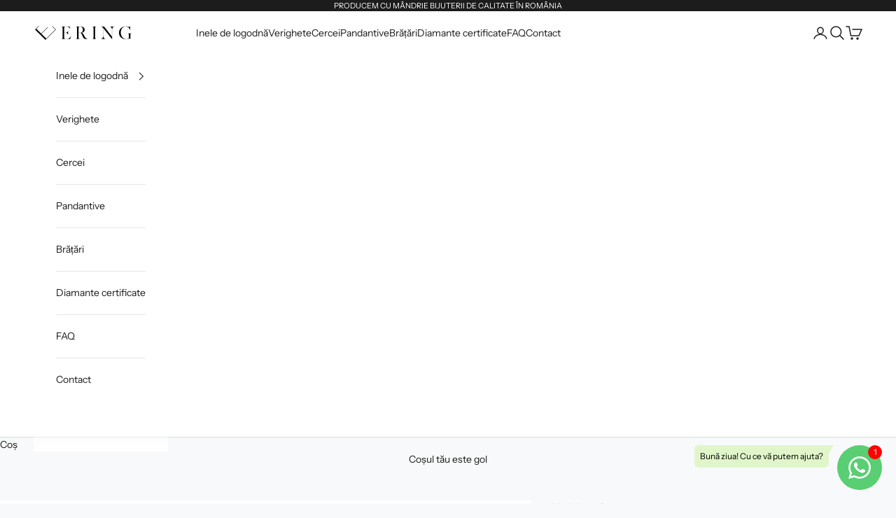

--- FILE ---
content_type: text/html; charset=utf-8
request_url: https://e-ring.ro/products/verighete-carter-38955
body_size: 40715
content:
<!doctype html>

<html class="no-js" lang="ro" dir="ltr">
  <head>

<!-- <script async crossorigin fetchpriority="high" src="/cdn/shopifycloud/importmap-polyfill/es-modules-shim.2.4.0.js"></script>
<script>window['otkConsent'] = {"security_storage":true,"functionality_storage":true,"ad_user_data":true,"ad_personalization":true,"ad_storage":true,"analytics_storage":true,"personalization_storage":true,"ads_data_redaction":true,"url_passthrough":true,"shop":"0b002c.myshopify.com"};function _gtag(){dataLayer.push(arguments)}window.dataLayer=window.dataLayer||[],function(e,t){e.otCookiesGCM={},e.otCookiesGCM={url_passthrough:!1,ads_data_redaction:!1,config:{ad_user_data:"denied",ad_personalization:"denied",ad_storage:"denied",analytics_storage:"denied",functionality_storage:"denied",personalization_storage:"denied",security_storage:"denied",wait_for_update:5000}};const a=e.otkConsent;let o=function(e,t){const a=e+"=",o=decodeURIComponent(t.cookie),n=o.split(";");for(let e=0;e<n.length;e++){let t=n[e];for(;" "===t.charAt(0);)t=t.substring(1);if(0===t.indexOf(a))return t.substring(a.length,t.length)}return""}("cookiesNotification",t);_gtag("consent","default",e.otCookiesGCM.config);let n=!0;if(o){o=JSON.parse(o);const t=o[0].categoriesSelected;n=!t.includes("marketing"),e.otCookiesGCM.config={ad_user_data:a.ad_user_data&&t.includes("marketing")?"granted":"denied",ad_personalization:a.ad_personalization&&t.includes("marketing")?"granted":"denied",ad_storage:a.ad_storage&&t.includes("marketing")?"granted":"denied",analytics_storage:a.analytics_storage&&t.includes("analytics")?"granted":"denied",functionality_storage:a.functionality_storage&&t.includes("necessary")?"granted":"denied",personalization_storage:a.personalization_storage&&t.includes("preferences")?"granted":"denied",security_storage:a.security_storage&&t.includes("necessary")?"granted":"denied"},_gtag("consent","update",e.otCookiesGCM.config),_gtag({event:"OMG-cookie-GCM-update",data:e.otCookiesGCM.config})}e.otCookiesGCM.ads_data_redaction=e.otkConsent.ads_data_redaction&&n,e.otCookiesGCM.url_passthrough=e.otkConsent.url_passthrough,e.otCookiesGCM.ads_data_redaction&&_gtag("set","ads_data_redaction",e.otCookiesGCM.ads_data_redaction),e.otCookiesGCM.url_passthrough&&_gtag("set","url_passthrough",e.otCookiesGCM.url_passthrough)}(window,document);</script> -->
<!-- Google Tag Manager -->
               <!-- <script>(function(w,d,s,l,i){w[l]=w[l]||[];w[l].push({'gtm.start':
                new Date().getTime(),event:'gtm.js'});var f=d.getElementsByTagName(s)[0],
                j=d.createElement(s),dl=l!='dataLayer'?'&l='+l:'';j.async=true;j.src=
                'https://www.googletagmanager.com/gtm.js?id='+i+dl;f.parentNode.insertBefore(j,f);
                })(window,document,'script','dataLayer','GTM-KPWXQQM');</script> -->
                <!-- End Google Tag Manager -->

<!-- Google tag (gtag.js) -->
<!-- <script async src="https://www.googletagmanager.com/gtag/js?id=AW-1001075728"></script> -->

    <script>
  window.dataLayer = window.dataLayer || [];
  function gtag(){dataLayer.push(arguments);}
  gtag('js', new Date());

  gtag('config', 'AW-1001075728');
</script>

        <script>
  gtag('event', 'page_view', {
    'send_to': 'AW-1001075728',
    'value': '5.150,00',
    'items': [{
      'id': 'shopify_RO_8618099769668_46976384467268',
      'google_business_vertical': 'retail'
    }]
  });     
</script>
    
    <meta charset="utf-8">
    <meta name="viewport" content="width=device-width, initial-scale=1.0, height=device-height, minimum-scale=1.0, maximum-scale=5.0">

   <!-- Air Reviews Script -->
 

    
    
    
    
  










<script>
  const AIR_REVIEWS = {};
  AIR_REVIEWS.product = {"id":8618099769668,"title":"Verighete Carter","handle":"verighete-carter-38955","description":"\u003cbr\u003eProdusul are în componența sa:\u003cbr\u003e\u003cstrong\u003e1 x diamant\u003c\/strong\u003e, dimensiune: ~1.30mm, greutate: 0.01ct , culoare: G, claritate: SI1, forma: round\u003cbr\u003e\n\t\t","published_at":"2023-08-22T18:10:42+03:00","created_at":"2023-08-21T22:21:19+03:00","vendor":"V48,4,SB,1,_RO_1.30_R_DI","type":"Verighete","tags":[],"price":515000,"price_min":515000,"price_max":515000,"available":true,"price_varies":false,"compare_at_price":null,"compare_at_price_min":0,"compare_at_price_max":0,"compare_at_price_varies":false,"variants":[{"id":46976384467268,"title":"Default Title","option1":"Default Title","option2":null,"option3":null,"sku":"V48,4,SB,1,_RO_1.30_R_DI","requires_shipping":true,"taxable":false,"featured_image":null,"available":true,"name":"Verighete Carter","public_title":null,"options":["Default Title"],"price":515000,"weight":8,"compare_at_price":null,"inventory_management":"shopify","barcode":null,"requires_selling_plan":false,"selling_plan_allocations":[]}],"images":["\/\/e-ring.ro\/cdn\/shop\/products\/1643655973_v48_4mm_s_r_result.jpg?v=1760462484"],"featured_image":"\/\/e-ring.ro\/cdn\/shop\/products\/1643655973_v48_4mm_s_r_result.jpg?v=1760462484","options":["Title"],"media":[{"alt":null,"id":44746594451780,"position":1,"preview_image":{"aspect_ratio":1.0,"height":600,"width":600,"src":"\/\/e-ring.ro\/cdn\/shop\/products\/1643655973_v48_4mm_s_r_result.jpg?v=1760462484"},"aspect_ratio":1.0,"height":600,"media_type":"image","src":"\/\/e-ring.ro\/cdn\/shop\/products\/1643655973_v48_4mm_s_r_result.jpg?v=1760462484","width":600}],"requires_selling_plan":false,"selling_plan_groups":[],"content":"\u003cbr\u003eProdusul are în componența sa:\u003cbr\u003e\u003cstrong\u003e1 x diamant\u003c\/strong\u003e, dimensiune: ~1.30mm, greutate: 0.01ct , culoare: G, claritate: SI1, forma: round\u003cbr\u003e\n\t\t"};
  AIR_REVIEWS.template = "product.verighete";
  AIR_REVIEWS.collections = [];
  AIR_REVIEWS.collectionsName = [];
  AIR_REVIEWS.customer = {
    id: null,
    email: null,
    first_name: null,
    last_name: null,
  };
  
  AIR_REVIEWS.collections.push(`608987382084`);
  AIR_REVIEWS.collectionsName.push(`< 3.00 mm`);
  
  AIR_REVIEWS.collections.push(`605951721796`);
  AIR_REVIEWS.collectionsName.push(`Verighete`);
  
  AIR_REVIEWS.collections.push(`622882292036`);
  AIR_REVIEWS.collectionsName.push(`Verighete discount`);
  
  AIR_REVIEWS.branding = true;
  AIR_REVIEWS.appBlock = true;
  AIR_REVIEWS.shopData = false;
  AIR_REVIEWS.settings = {"createdAt":"2023-08-16T18:19:43.482Z","shopDomain":"0b002c.myshopify.com","reviewPop":{"minimumRating":"all-reviews","includedPages":"","emptyImageCustom":"","pageShow":[],"excludedPages":"","showOnMobile":true,"emptyImage":"https://imgur.com/uw78kAx.png","showOnDesktop":true,"desktopPosition":"desktop-bottom-left","enabled":false,"mobilePosition":"mobile-bottom-right","customCss":""},"shopId":"j2Lx9x5n9zQbqdKxZrNi","generalSetting":{"sortOption":"sortlarest@feedback","amzReviewerOption":"all_reviews","enableCountryFlag":false,"amzPhotoOption":"all_contents","enableAggregateRating":true,"amzSortOption":"recent","ratingOption":"All positive","photoOption":"all","amzRatingOption":"positive","autoSubmitPublish":"disabled"},"reviewBlock":{"twoStarColor":"#E67F22","dateFormat":"mm_dd_yyyy","summaryButton":"Write a review","customPosition":".shopify-payment-button","primaryColor":"#121212","fiveStarColor":"#16A086","preset":1,"oneStarColor":"#E84C3D","threeStarColor":"#F1C40F","isShowBadgeText":true,"buttonTextColor":"#121212","id":1,"inlinePosition":"below-product","customPositionDirection":"after","buttonBorderRadius":4,"summaryHeading":"Review","policy":"By submitting, I acknowledge the Privacy and that my reviews will be publicly posted and shared online","emptyStarColor":"#BFBFBF","customCss":"","starIconType":"trustpilot-slim","badgeColor":"#2C6ECB","backgroundColor":"#EDEDED","requiredName":true,"headingColor":"#000000","displayBadge":"after-customer-name","submitTextColor":"#ffffff","singleStarColor":"#FABF46","badgeIconType":"badge-dodecagon","layout":"list","starColorType":"single-color","buttonBackgroundColor":"#EDEDED","hasPolicy":false,"submitButtonColor":"#166CE1","advancedSetting":true,"fourStarColor":"#27AE61","requiredEmail":false,"secondaryColor":"#383838","font":"Inter","isEnableBadge":true},"reviewCarouselWidget":{"customPositionHomeDirection":"after","customPositionCatalog":"","showPreview":true,"customPositionProductDirection":"after","carouselHeadingColor":"#000000","carouselMinimumRating":"all-reviews","carouselHeading":"See what our customers said","customPositionProduct":"","customPositionHome":"","enableCarousel":false,"customPositionCatalogDirection":"after"},"reviewWidget":{"customPositionCatalog":"","showOnMobile":true,"showOnHomePage":false,"desktopPosition":"desktop-right","enablePopupReview":false,"hideNoStarRating":true,"minimumRating":"all-reviews","floatButtonLabel":"Our Reviews","mobilePosition":"mobile-left","showProductPageBlock":true,"showOnProductList":true,"floatBtnIconCustom":"","showPreview":false,"enableStarRating":true,"showCatalogPage":true,"customPositionCatalogDirection":"after","previewType":"star-rating-settings","showProductPage":true,"floatBtnBgColor":"#000000","customPositionProductDirection":"after","floatBtnIcon":"https://imgur.com/ttZVtaG.png","customPositionProduct":"","customProductContainer":"","showOnDesktop":true,"floatBtnTextColor":"#FFFFFF"},"popReviews":[{"images":[],"notHelpful":0,"content":"Am luat un inel de logodna acum 6 luni de la Ering si sunt foarte multumit de produs. Atat procesul de consultanta cat si cel de achizitie a fost efectuat cu multa implicare si seriozitate. Fiecare model de pe site poate fi modificat dupa bunul plac al clientului, iar Dl. Iulian m-a ajutat sa gasesc diamantul potrivit pentru inel, diamant cu certificat. Singurul dezavantaj e ca nu au toate inelele de pe site expuse, cum nici cel pe care l-am ales eu nu a fost expus. Am avut ceva emotii cu produsul final, dar mi-a intrecut asteptarile cand l-am vazut. Daca vreti un inel de logodna mai special, ca sa nu spun unicat, va recomand sa apelati la Ering!","products":[{"image":"https://cdn.shopify.com/s/files/1/0757/5339/0404/products/L246_RO_4.00_A_RB_pozitie1.png?v=1691512464","handle":"inel-logodna-zahra-36379","productLink":"https://0b002c.myshopify.com/products/inel-logodna-zahra-36379","id":8604712763716,"title":"Inel logodnă Zahra","type":"Inel"}],"firstName":"Andrei Pirlog","createdAt":"2023-05-10T00:00:00.000Z","rate":5,"productIds":[8604712763716],"countryCode":"RO","hasImages":false,"shopId":"j2Lx9x5n9zQbqdKxZrNi","helpful":0,"email":"andrew_theodor77@yahoo.com","status":"approved","id":"F7zTk5I2bY6YuOlsbfWi","product":{"image":"https://cdn.shopify.com/s/files/1/0757/5339/0404/products/L246_RO_4.00_A_RB_pozitie1.png?v=1691512464","handle":"inel-logodna-zahra-36379","productLink":"https://0b002c.myshopify.com/products/inel-logodna-zahra-36379","id":8604712763716,"title":"Inel logodnă Zahra","type":"Inel"},"productId":8604712763716}],"carouselReviews":[{"images":[],"notHelpful":0,"content":"Am luat un inel de logodna acum 6 luni de la Ering si sunt foarte multumit de produs. Atat procesul de consultanta cat si cel de achizitie a fost efectuat cu multa implicare si seriozitate. Fiecare model de pe site poate fi modificat dupa bunul plac al clientului, iar Dl. Iulian m-a ajutat sa gasesc diamantul potrivit pentru inel, diamant cu certificat. Singurul dezavantaj e ca nu au toate inelele de pe site expuse, cum nici cel pe care l-am ales eu nu a fost expus. Am avut ceva emotii cu produsul final, dar mi-a intrecut asteptarile cand l-am vazut. Daca vreti un inel de logodna mai special, ca sa nu spun unicat, va recomand sa apelati la Ering!","products":[{"image":"https://cdn.shopify.com/s/files/1/0757/5339/0404/products/L246_RO_4.00_A_RB_pozitie1.png?v=1691512464","handle":"inel-logodna-zahra-36379","productLink":"https://0b002c.myshopify.com/products/inel-logodna-zahra-36379","id":8604712763716,"title":"Inel logodnă Zahra","type":"Inel"}],"firstName":"Andrei Pirlog","createdAt":"2023-05-10T00:00:00.000Z","rate":5,"productIds":[8604712763716],"countryCode":"RO","hasImages":false,"shopId":"j2Lx9x5n9zQbqdKxZrNi","helpful":0,"email":"andrew_theodor77@yahoo.com","status":"approved","id":"F7zTk5I2bY6YuOlsbfWi","product":{"image":"https://cdn.shopify.com/s/files/1/0757/5339/0404/products/L246_RO_4.00_A_RB_pozitie1.png?v=1691512464","handle":"inel-logodna-zahra-36379","productLink":"https://0b002c.myshopify.com/products/inel-logodna-zahra-36379","id":8604712763716,"title":"Inel logodnă Zahra","type":"Inel"},"productId":8604712763716}]};
  AIR_REVIEWS.hasStorefrontToken = true
  AIR_REVIEWS.translations = {"review":"review","reviews":"review-uri","See more":"Vezi mai mult","See less":"Restrânge","Recent":"Cele mai recente","Highest":"Cel mai mare rating","Lowest":"Cel mai mic rating","Load more":"Arată mai multe","No reviews yet":"No reviews yet","How do you like this item?":"How do you like this item?","Excellent":"Excellent","Good":"Good","Medium":"Medium","Poor":"Poor","Very Bad":"Very Bad","Share your thoughts":"Share your thoughts","Write your feedback":"Write your feedback","Your Information":"Your Information","Your Name":"Your Name","Email":"Email","This is a required field":"This is a required field","Send":"Send","You have reached the file upload limit":"You have reached the file upload limit","Email field is invalid":"Email field is invalid","Review with image":"Review-uri cu imagini","Our Reviews":"Our Reviews","5MB Limit":"5MB Limit","Be the first to write a review":"Scrie un review","Submit":"Submit","Submitted":"Submitted","Click to review":"Click to review","Tap to review":"Adaugă un review","Name":"Name","Thank you for your feedback":"Thank you for your feedback","Invalid file type":"Invalid file type","accepted file types: .gif, .jpg, .png.":"accepted file types: .gif, .jpg, .png.","Invalid file size":"Invalid file size","image size should not be more than 5MB.":"image size should not be more than 5MB.","Your Email":"Your Email","Next":"Next","Verified":"Verified"};
  AIR_REVIEWS.productReview = false;
  AIR_REVIEWS.shopLogo = null;
</script>

  <!-- /Air Reviews Script -->

<title>Verighete Carter</title><meta name="description" content="Produsul are în componența sa:1 x diamant, dimensiune: ~1.30mm, greutate: 0.01ct , culoare: G, claritate: SI1, forma: round"><link rel="canonical" href="https://e-ring.ro/products/verighete-carter-38955"><link rel="shortcut icon" href="//e-ring.ro/cdn/shop/files/favicon.png?v=1695659217&width=96">
      <link rel="apple-touch-icon" href="//e-ring.ro/cdn/shop/files/favicon.png?v=1695659217&width=180"><link rel="preconnect" href="https://fonts.shopifycdn.com" crossorigin>
    <link rel="dns-prefetch" href="https://productreviews.shopifycdn.com"><link rel="preload" href="//e-ring.ro/cdn/fonts/instrument_sans/instrumentsans_n4.db86542ae5e1596dbdb28c279ae6c2086c4c5bfa.woff2" as="font" type="font/woff2" crossorigin><link rel="preload" href="//e-ring.ro/cdn/fonts/instrument_sans/instrumentsans_n4.db86542ae5e1596dbdb28c279ae6c2086c4c5bfa.woff2" as="font" type="font/woff2" crossorigin><meta property="og:type" content="product">
  <meta property="og:title" content="Verighete Carter">
  <meta property="product:price:amount" content="5.150,00">
  <meta property="product:price:currency" content="RON"><meta property="og:image" content="http://e-ring.ro/cdn/shop/products/1643655973_v48_4mm_s_r_result.jpg?v=1760462484&width=2048">
  <meta property="og:image:secure_url" content="https://e-ring.ro/cdn/shop/products/1643655973_v48_4mm_s_r_result.jpg?v=1760462484&width=2048">
  <meta property="og:image:width" content="600">
  <meta property="og:image:height" content="600"><meta property="og:description" content="Produsul are în componența sa:1 x diamant, dimensiune: ~1.30mm, greutate: 0.01ct , culoare: G, claritate: SI1, forma: round"><meta property="og:url" content="https://e-ring.ro/products/verighete-carter-38955">
<meta property="og:site_name" content="Ering"><meta name="twitter:card" content="summary"><meta name="twitter:title" content="Verighete Carter">
  <meta name="twitter:description" content="Produsul are în componența sa:1 x diamant, dimensiune: ~1.30mm, greutate: 0.01ct , culoare: G, claritate: SI1, forma: round
		"><meta name="twitter:image" content="https://e-ring.ro/cdn/shop/products/1643655973_v48_4mm_s_r_result.jpg?crop=center&height=1200&v=1760462484&width=1200">
  <meta name="twitter:image:alt" content="">
  <script type="application/ld+json">
  {
    "@context": "https://schema.org",
    "@type": "Product",
    "productID": 8618099769668,
    "offers": [{
          "@type": "Offer",
          "name": "Verighete Carter",
          "availability":"https://schema.org/InStock",
          "price": 5150.0,
          "priceCurrency": "RON",
          "priceValidUntil": "2025-11-20","sku": "V48,4,SB,1,_RO_1.30_R_DI","hasMerchantReturnPolicy": {
              "merchantReturnLink": "https:\/\/e-ring.ro\/policies\/refund-policy"
            },"shippingDetails": {
              "shippingSettingsLink": "https:\/\/e-ring.ro\/policies\/shipping-policy"
            },"url": "https://e-ring.ro/products/verighete-carter-38955?variant=46976384467268"
        }
],"brand": {
      "@type": "Brand",
      "name": "V48,4,SB,1,_RO_1.30_R_DI"
    },
    "name": "Verighete Carter",
    "description": "Produsul are în componența sa:1 x diamant, dimensiune: ~1.30mm, greutate: 0.01ct , culoare: G, claritate: SI1, forma: round\n\t\t",
    "category": "Verighete",
    "url": "https://e-ring.ro/products/verighete-carter-38955",
    "sku": "V48,4,SB,1,_RO_1.30_R_DI","weight": {
      "@type": "QuantitativeValue",
      "unitCode": "g",
      "value": 8.0
      },"image": {
      "@type": "ImageObject",
      "url": "https://e-ring.ro/cdn/shop/products/1643655973_v48_4mm_s_r_result.jpg?v=1760462484&width=1024",
      "image": "https://e-ring.ro/cdn/shop/products/1643655973_v48_4mm_s_r_result.jpg?v=1760462484&width=1024",
      "name": "",
      "width": "1024",
      "height": "1024"
    }
  }
  </script>



  <script type="application/ld+json">
  {
    "@context": "https://schema.org",
    "@type": "BreadcrumbList",
  "itemListElement": [{
      "@type": "ListItem",
      "position": 1,
      "name": "Pagina principală",
      "item": "https://e-ring.ro"
    },{
          "@type": "ListItem",
          "position": 2,
          "name": "Verighete Carter",
          "item": "https://e-ring.ro/products/verighete-carter-38955"
        }]
  }
  </script>

<style>/* Typography (heading) */
  @font-face {
  font-family: "Instrument Sans";
  font-weight: 400;
  font-style: normal;
  font-display: fallback;
  src: url("//e-ring.ro/cdn/fonts/instrument_sans/instrumentsans_n4.db86542ae5e1596dbdb28c279ae6c2086c4c5bfa.woff2") format("woff2"),
       url("//e-ring.ro/cdn/fonts/instrument_sans/instrumentsans_n4.510f1b081e58d08c30978f465518799851ef6d8b.woff") format("woff");
}

@font-face {
  font-family: "Instrument Sans";
  font-weight: 400;
  font-style: italic;
  font-display: fallback;
  src: url("//e-ring.ro/cdn/fonts/instrument_sans/instrumentsans_i4.028d3c3cd8d085648c808ceb20cd2fd1eb3560e5.woff2") format("woff2"),
       url("//e-ring.ro/cdn/fonts/instrument_sans/instrumentsans_i4.7e90d82df8dee29a99237cd19cc529d2206706a2.woff") format("woff");
}

/* Typography (body) */
  @font-face {
  font-family: "Instrument Sans";
  font-weight: 400;
  font-style: normal;
  font-display: fallback;
  src: url("//e-ring.ro/cdn/fonts/instrument_sans/instrumentsans_n4.db86542ae5e1596dbdb28c279ae6c2086c4c5bfa.woff2") format("woff2"),
       url("//e-ring.ro/cdn/fonts/instrument_sans/instrumentsans_n4.510f1b081e58d08c30978f465518799851ef6d8b.woff") format("woff");
}

@font-face {
  font-family: "Instrument Sans";
  font-weight: 400;
  font-style: italic;
  font-display: fallback;
  src: url("//e-ring.ro/cdn/fonts/instrument_sans/instrumentsans_i4.028d3c3cd8d085648c808ceb20cd2fd1eb3560e5.woff2") format("woff2"),
       url("//e-ring.ro/cdn/fonts/instrument_sans/instrumentsans_i4.7e90d82df8dee29a99237cd19cc529d2206706a2.woff") format("woff");
}

@font-face {
  font-family: "Instrument Sans";
  font-weight: 700;
  font-style: normal;
  font-display: fallback;
  src: url("//e-ring.ro/cdn/fonts/instrument_sans/instrumentsans_n7.e4ad9032e203f9a0977786c356573ced65a7419a.woff2") format("woff2"),
       url("//e-ring.ro/cdn/fonts/instrument_sans/instrumentsans_n7.b9e40f166fb7639074ba34738101a9d2990bb41a.woff") format("woff");
}

@font-face {
  font-family: "Instrument Sans";
  font-weight: 700;
  font-style: italic;
  font-display: fallback;
  src: url("//e-ring.ro/cdn/fonts/instrument_sans/instrumentsans_i7.d6063bb5d8f9cbf96eace9e8801697c54f363c6a.woff2") format("woff2"),
       url("//e-ring.ro/cdn/fonts/instrument_sans/instrumentsans_i7.ce33afe63f8198a3ac4261b826b560103542cd36.woff") format("woff");
}

:root {
    /* Container */
    --container-max-width: 100%;
    --container-xxs-max-width: 27.5rem; /* 440px */
    --container-xs-max-width: 42.5rem; /* 680px */
    --container-sm-max-width: 61.25rem; /* 980px */
    --container-md-max-width: 71.875rem; /* 1150px */
    --container-lg-max-width: 78.75rem; /* 1260px */
    --container-xl-max-width: 85rem; /* 1360px */
    --container-gutter: 1.25rem;

    --section-with-border-vertical-spacing: 2.5rem;
    --section-with-border-vertical-spacing-tight:2.5rem;
    --section-without-border-vertical-spacing:3.75rem;
    --section-without-border-vertical-spacing-tight:3.75rem;

    --section-stack-gap:3rem;
    --section-stack-gap-tight: 2.25rem;

    /* Form settings */
    --form-gap: 1.25rem; /* Gap between fieldset and submit button */
    --fieldset-gap: 1rem; /* Gap between each form input within a fieldset */
    --form-control-gap: 0.625rem; /* Gap between input and label (ignored for floating label) */
    --checkbox-control-gap: 0.75rem; /* Horizontal gap between checkbox and its associated label */
    --input-padding-block: 0.65rem; /* Vertical padding for input, textarea and native select */
    --input-padding-inline: 0.8rem; /* Horizontal padding for input, textarea and native select */
    --checkbox-size: 0.875rem; /* Size (width and height) for checkbox */

    /* Other sizes */
    --sticky-area-height: calc(var(--announcement-bar-is-sticky, 0) * var(--announcement-bar-height, 0px) + var(--header-is-sticky, 0) * var(--header-height, 0px));

    /* RTL support */
    --transform-logical-flip: 1;
    --transform-origin-start: left;
    --transform-origin-end: right;

    /**
     * ---------------------------------------------------------------------
     * TYPOGRAPHY
     * ---------------------------------------------------------------------
     */

    /* Font properties */
    --heading-font-family: "Instrument Sans", sans-serif;
    --heading-font-weight: 400;
    --heading-font-style: normal;
    --heading-text-transform: uppercase;
    --heading-letter-spacing: 0.18em;
    --text-font-family: "Instrument Sans", sans-serif;
    --text-font-weight: 400;
    --text-font-style: normal;
    --text-letter-spacing: 0.0em;
    --button-font: var(--text-font-style) var(--text-font-weight) var(--text-sm) / 1.65 var(--text-font-family);
    --button-text-transform: uppercase;
    --button-letter-spacing: 0.18em;

    /* Font sizes */--text-heading-size-factor: 1;
    --text-h1: max(0.6875rem, clamp(1.375rem, 1.146341463414634rem + 0.975609756097561vw, 2rem) * var(--text-heading-size-factor));
    --text-h2: max(0.6875rem, clamp(1.25rem, 1.0670731707317074rem + 0.7804878048780488vw, 1.75rem) * var(--text-heading-size-factor));
    --text-h3: max(0.6875rem, clamp(1.125rem, 1.0335365853658536rem + 0.3902439024390244vw, 1.375rem) * var(--text-heading-size-factor));
    --text-h4: max(0.6875rem, clamp(1rem, 0.9542682926829268rem + 0.1951219512195122vw, 1.125rem) * var(--text-heading-size-factor));
    --text-h5: calc(0.875rem * var(--text-heading-size-factor));
    --text-h6: calc(0.75rem * var(--text-heading-size-factor));

    --text-xs: 0.75rem;
    --text-sm: 0.8125rem;
    --text-base: 0.875rem;
    --text-lg: 1.0rem;
    --text-xl: 1.125rem;

    /**
     * ---------------------------------------------------------------------
     * COLORS
     * ---------------------------------------------------------------------
     */

    /* Color settings */--accent: 210 206 206;
    --text-primary: 28 28 28;
    --background-primary: 248 249 250;
    --background-secondary: 255 255 255;
    --border-color: 215 216 217;
    --page-overlay: 0 0 0 / 0.4;

    /* Button colors */
    --button-background-primary: 210 206 206;
    --button-text-primary: 28 28 28;

    /* Status colors */
    --success-background: 212 227 203;
    --success-text: 48 122 7;
    --warning-background: 253 241 224;
    --warning-text: 237 138 0;
    --error-background: 243 204 204;
    --error-text: 203 43 43;

    /* Product colors */
    --on-sale-text: 227 44 43;
    --on-sale-badge-background: 227 44 43;
    --on-sale-badge-text: 255 255 255;
    --sold-out-badge-background: 239 239 239;
    --sold-out-badge-text: 0 0 0 / 0.65;
    --custom-badge-background: 28 28 28;
    --custom-badge-text: 255 255 255;
    --star-color: 28 28 28;

    /* Header colors */--header-background: 255 255 255;
    --header-text: 28 28 28;
    --header-border-color: 221 221 221;

    /* Footer colors */--footer-background: 255 255 255;
    --footer-text: 28 28 28;
    --footer-border-color: 221 221 221;

    /* Modal colors */--modal-background: 255 255 255;
    --modal-text: 28 28 28;
    --modal-border-color: 221 221 221;

    /* Drawer colors (reuse the same as modal) */
    --drawer-background: 255 255 255;
    --drawer-text: 28 28 28;
    --drawer-border-color: 221 221 221;

    /* Popover background (uses the primary background) */
    --popover-background: 255 255 255;
    --popover-text: 28 28 28;
    --popover-border-color: 215 216 217;

    /* Rounded variables (used for border radius) */
    --rounded-full: 9999px;
    --button-border-radius: 0.0rem;
    --input-border-radius: 0.0rem;

    /* Box shadow */
    --shadow-sm: 0 2px 8px rgb(0 0 0 / 0.05);
    --shadow: 0 5px 15px rgb(0 0 0 / 0.05);
    --shadow-md: 0 5px 30px rgb(0 0 0 / 0.05);
    --shadow-block: px px px rgb(var(--text-primary) / 0.0);

    /**
     * ---------------------------------------------------------------------
     * OTHER
     * ---------------------------------------------------------------------
     */

    --checkmark-svg-url: url(//e-ring.ro/cdn/shop/t/68/assets/checkmark.svg?v=184380698634562560561759321879);
    --cursor-zoom-in-svg-url: url(//e-ring.ro/cdn/shop/t/68/assets/cursor-zoom-in.svg?v=112480252220988712521759321879);
  }

  [dir="rtl"]:root {
    /* RTL support */
    --transform-logical-flip: -1;
    --transform-origin-start: right;
    --transform-origin-end: left;
  }

  @media screen and (min-width: 700px) {
    :root {
      /* Typography (font size) */
      --text-xs: 0.75rem;
      --text-sm: 0.8125rem;
      --text-base: 0.875rem;
      --text-lg: 1.0rem;
      --text-xl: 1.25rem;

      /* Spacing settings */
      --container-gutter: 2rem;
    }
  }

  @media screen and (min-width: 1000px) {
    :root {
      /* Spacing settings */
      --container-gutter: 3rem;

      --section-with-border-vertical-spacing: 4rem;
      --section-with-border-vertical-spacing-tight: 4rem;
      --section-without-border-vertical-spacing: 6rem;
      --section-without-border-vertical-spacing-tight: 6rem;

      --section-stack-gap:3rem;
      --section-stack-gap-tight:3rem;
    }
  }
</style><script>
  document.documentElement.classList.replace('no-js', 'js');

  // This allows to expose several variables to the global scope, to be used in scripts
  window.themeVariables = {
    settings: {
      showPageTransition: false,
      pageType: "product",
      moneyFormat: "{{amount_with_comma_separator}} lei",
      moneyWithCurrencyFormat: "{{amount_with_comma_separator}} lei RON",
      currencyCodeEnabled: false,
      cartType: "page"
    },

    strings: {
      addToCartButton: "Adaugă în coș",
      soldOutButton: "Stoc epuizat",
      preOrderButton: "Precomandă",
      unavailableButton: "Indisponibil",
      addedToCart: "Adăugat în coș!",
      closeGallery: "Închide galeria",
      zoomGallery: "Mărește",
      errorGallery: "Imaginea nu poate fi încărcată",
      soldOutBadge: "Stoc epuizat",
      discountBadge: "Economisește @@",
      sku: "SKU:",
      shippingEstimatorNoResults: "Ne pare rău, nu livrăm la adresa ta.",
      shippingEstimatorOneResult: "Există un singur tarif de livrare pentru adresa ta:",
      shippingEstimatorMultipleResults: "Există mai multe tarife de livrare pentru adresa ta:",
      shippingEstimatorError: "La preluarea tarifelor de livrare au survenit una sau mai multe erori:",
      next: "Înainte",
      previous: "Înapoi"
    },

    mediaQueries: {
      'sm': 'screen and (min-width: 700px)',
      'md': 'screen and (min-width: 1000px)',
      'lg': 'screen and (min-width: 1150px)',
      'xl': 'screen and (min-width: 1400px)',
      '2xl': 'screen and (min-width: 1600px)',
      'sm-max': 'screen and (max-width: 699px)',
      'md-max': 'screen and (max-width: 999px)',
      'lg-max': 'screen and (max-width: 1149px)',
      'xl-max': 'screen and (max-width: 1399px)',
      '2xl-max': 'screen and (max-width: 1599px)',
      'motion-safe': '(prefers-reduced-motion: no-preference)',
      'motion-reduce': '(prefers-reduced-motion: reduce)',
      'supports-hover': 'screen and (pointer: fine)',
      'supports-touch': 'screen and (hover: none)'
    }
  };</script><script async src="//e-ring.ro/cdn/shop/t/68/assets/es-module-shims.min.js?v=159057027972611436811759321879"></script>

    <script type="importmap">{
        "imports": {
          "vendor": "//e-ring.ro/cdn/shop/t/68/assets/vendor.min.js?v=47076452047713238631759321879",
          "theme": "//e-ring.ro/cdn/shop/t/68/assets/theme.js?v=89963661938119220071759321879",
          "photoswipe": "//e-ring.ro/cdn/shop/t/68/assets/photoswipe.min.js?v=96595610301167188461759321879"
        }
      }
    </script>

    <script type="module" src="//e-ring.ro/cdn/shop/t/68/assets/vendor.min.js?v=47076452047713238631759321879"></script>
    <script type="module" src="//e-ring.ro/cdn/shop/t/68/assets/theme.js?v=89963661938119220071759321879"></script>

    <script>window.performance && window.performance.mark && window.performance.mark('shopify.content_for_header.start');</script><meta name="google-site-verification" content="vHFxxibB_cYfah3J36t8OSNmGW1PKbZYT5hpV7bbQ6s">
<meta id="shopify-digital-wallet" name="shopify-digital-wallet" content="/75753390404/digital_wallets/dialog">
<meta name="shopify-checkout-api-token" content="5ce7986158a0fb0c12a9cb7896a7b831">
<link rel="alternate" type="application/json+oembed" href="https://e-ring.ro/products/verighete-carter-38955.oembed">
<script async="async" src="/checkouts/internal/preloads.js?locale=ro-RO"></script>
<script id="apple-pay-shop-capabilities" type="application/json">{"shopId":75753390404,"countryCode":"RO","currencyCode":"RON","merchantCapabilities":["supports3DS"],"merchantId":"gid:\/\/shopify\/Shop\/75753390404","merchantName":"Ering","requiredBillingContactFields":["postalAddress","email","phone"],"requiredShippingContactFields":["postalAddress","email","phone"],"shippingType":"shipping","supportedNetworks":["visa","maestro","masterCard"],"total":{"type":"pending","label":"Ering","amount":"1.00"},"shopifyPaymentsEnabled":true,"supportsSubscriptions":true}</script>
<script id="shopify-features" type="application/json">{"accessToken":"5ce7986158a0fb0c12a9cb7896a7b831","betas":["rich-media-storefront-analytics"],"domain":"e-ring.ro","predictiveSearch":true,"shopId":75753390404,"locale":"ro"}</script>
<script>var Shopify = Shopify || {};
Shopify.shop = "0b002c.myshopify.com";
Shopify.locale = "ro";
Shopify.currency = {"active":"RON","rate":"1.0"};
Shopify.country = "RO";
Shopify.theme = {"name":"Prestige Modificat 1 oct 2025","id":183854268740,"schema_name":"Prestige","schema_version":"7.3.3","theme_store_id":855,"role":"main"};
Shopify.theme.handle = "null";
Shopify.theme.style = {"id":null,"handle":null};
Shopify.cdnHost = "e-ring.ro/cdn";
Shopify.routes = Shopify.routes || {};
Shopify.routes.root = "/";</script>
<script type="module">!function(o){(o.Shopify=o.Shopify||{}).modules=!0}(window);</script>
<script>!function(o){function n(){var o=[];function n(){o.push(Array.prototype.slice.apply(arguments))}return n.q=o,n}var t=o.Shopify=o.Shopify||{};t.loadFeatures=n(),t.autoloadFeatures=n()}(window);</script>
<script id="shop-js-analytics" type="application/json">{"pageType":"product"}</script>
<script defer="defer" async type="module" src="//e-ring.ro/cdn/shopifycloud/shop-js/modules/v2/client.init-shop-cart-sync_CGREiBkR.en.esm.js"></script>
<script defer="defer" async type="module" src="//e-ring.ro/cdn/shopifycloud/shop-js/modules/v2/chunk.common_Bt2Up4BP.esm.js"></script>
<script type="module">
  await import("//e-ring.ro/cdn/shopifycloud/shop-js/modules/v2/client.init-shop-cart-sync_CGREiBkR.en.esm.js");
await import("//e-ring.ro/cdn/shopifycloud/shop-js/modules/v2/chunk.common_Bt2Up4BP.esm.js");

  window.Shopify.SignInWithShop?.initShopCartSync?.({"fedCMEnabled":true,"windoidEnabled":true});

</script>
<script>(function() {
  var isLoaded = false;
  function asyncLoad() {
    if (isLoaded) return;
    isLoaded = true;
    var urls = ["https:\/\/cloudsearch-1f874.kxcdn.com\/shopify.js?widgetDisabled=1\u0026filtersEnabled=1\u0026shop=0b002c.myshopify.com","https:\/\/script.pop-convert.com\/new-micro\/production.pc.min.js?unique_id=0b002c.myshopify.com\u0026shop=0b002c.myshopify.com","https:\/\/cdn.s3.pop-convert.com\/pcjs.production.min.js?unique_id=0b002c.myshopify.com\u0026shop=0b002c.myshopify.com"];
    for (var i = 0; i < urls.length; i++) {
      var s = document.createElement('script');
      s.type = 'text/javascript';
      s.async = true;
      s.src = urls[i];
      var x = document.getElementsByTagName('script')[0];
      x.parentNode.insertBefore(s, x);
    }
  };
  if(window.attachEvent) {
    window.attachEvent('onload', asyncLoad);
  } else {
    window.addEventListener('load', asyncLoad, false);
  }
})();</script>
<script id="__st">var __st={"a":75753390404,"offset":7200,"reqid":"4142f31e-6483-4249-a67d-0c882cbc32ae-1762751003","pageurl":"e-ring.ro\/products\/verighete-carter-38955","u":"e8a1ccc9d966","p":"product","rtyp":"product","rid":8618099769668};</script>
<script>window.ShopifyPaypalV4VisibilityTracking = true;</script>
<script id="captcha-bootstrap">!function(){'use strict';const t='contact',e='account',n='new_comment',o=[[t,t],['blogs',n],['comments',n],[t,'customer']],c=[[e,'customer_login'],[e,'guest_login'],[e,'recover_customer_password'],[e,'create_customer']],r=t=>t.map((([t,e])=>`form[action*='/${t}']:not([data-nocaptcha='true']) input[name='form_type'][value='${e}']`)).join(','),a=t=>()=>t?[...document.querySelectorAll(t)].map((t=>t.form)):[];function s(){const t=[...o],e=r(t);return a(e)}const i='password',u='form_key',d=['recaptcha-v3-token','g-recaptcha-response','h-captcha-response',i],f=()=>{try{return window.sessionStorage}catch{return}},m='__shopify_v',_=t=>t.elements[u];function p(t,e,n=!1){try{const o=window.sessionStorage,c=JSON.parse(o.getItem(e)),{data:r}=function(t){const{data:e,action:n}=t;return t[m]||n?{data:e,action:n}:{data:t,action:n}}(c);for(const[e,n]of Object.entries(r))t.elements[e]&&(t.elements[e].value=n);n&&o.removeItem(e)}catch(o){console.error('form repopulation failed',{error:o})}}const l='form_type',E='cptcha';function T(t){t.dataset[E]=!0}const w=window,h=w.document,L='Shopify',v='ce_forms',y='captcha';let A=!1;((t,e)=>{const n=(g='f06e6c50-85a8-45c8-87d0-21a2b65856fe',I='https://cdn.shopify.com/shopifycloud/storefront-forms-hcaptcha/ce_storefront_forms_captcha_hcaptcha.v1.5.2.iife.js',D={infoText:'Protejat prin hCaptcha',privacyText:'Confidențialitate',termsText:'Condiții'},(t,e,n)=>{const o=w[L][v],c=o.bindForm;if(c)return c(t,g,e,D).then(n);var r;o.q.push([[t,g,e,D],n]),r=I,A||(h.body.append(Object.assign(h.createElement('script'),{id:'captcha-provider',async:!0,src:r})),A=!0)});var g,I,D;w[L]=w[L]||{},w[L][v]=w[L][v]||{},w[L][v].q=[],w[L][y]=w[L][y]||{},w[L][y].protect=function(t,e){n(t,void 0,e),T(t)},Object.freeze(w[L][y]),function(t,e,n,w,h,L){const[v,y,A,g]=function(t,e,n){const i=e?o:[],u=t?c:[],d=[...i,...u],f=r(d),m=r(i),_=r(d.filter((([t,e])=>n.includes(e))));return[a(f),a(m),a(_),s()]}(w,h,L),I=t=>{const e=t.target;return e instanceof HTMLFormElement?e:e&&e.form},D=t=>v().includes(t);t.addEventListener('submit',(t=>{const e=I(t);if(!e)return;const n=D(e)&&!e.dataset.hcaptchaBound&&!e.dataset.recaptchaBound,o=_(e),c=g().includes(e)&&(!o||!o.value);(n||c)&&t.preventDefault(),c&&!n&&(function(t){try{if(!f())return;!function(t){const e=f();if(!e)return;const n=_(t);if(!n)return;const o=n.value;o&&e.removeItem(o)}(t);const e=Array.from(Array(32),(()=>Math.random().toString(36)[2])).join('');!function(t,e){_(t)||t.append(Object.assign(document.createElement('input'),{type:'hidden',name:u})),t.elements[u].value=e}(t,e),function(t,e){const n=f();if(!n)return;const o=[...t.querySelectorAll(`input[type='${i}']`)].map((({name:t})=>t)),c=[...d,...o],r={};for(const[a,s]of new FormData(t).entries())c.includes(a)||(r[a]=s);n.setItem(e,JSON.stringify({[m]:1,action:t.action,data:r}))}(t,e)}catch(e){console.error('failed to persist form',e)}}(e),e.submit())}));const S=(t,e)=>{t&&!t.dataset[E]&&(n(t,e.some((e=>e===t))),T(t))};for(const o of['focusin','change'])t.addEventListener(o,(t=>{const e=I(t);D(e)&&S(e,y())}));const B=e.get('form_key'),M=e.get(l),P=B&&M;t.addEventListener('DOMContentLoaded',(()=>{const t=y();if(P)for(const e of t)e.elements[l].value===M&&p(e,B);[...new Set([...A(),...v().filter((t=>'true'===t.dataset.shopifyCaptcha))])].forEach((e=>S(e,t)))}))}(h,new URLSearchParams(w.location.search),n,t,e,['guest_login'])})(!0,!0)}();</script>
<script integrity="sha256-52AcMU7V7pcBOXWImdc/TAGTFKeNjmkeM1Pvks/DTgc=" data-source-attribution="shopify.loadfeatures" defer="defer" src="//e-ring.ro/cdn/shopifycloud/storefront/assets/storefront/load_feature-81c60534.js" crossorigin="anonymous"></script>
<script data-source-attribution="shopify.dynamic_checkout.dynamic.init">var Shopify=Shopify||{};Shopify.PaymentButton=Shopify.PaymentButton||{isStorefrontPortableWallets:!0,init:function(){window.Shopify.PaymentButton.init=function(){};var t=document.createElement("script");t.src="https://e-ring.ro/cdn/shopifycloud/portable-wallets/latest/portable-wallets.ro.js",t.type="module",document.head.appendChild(t)}};
</script>
<script data-source-attribution="shopify.dynamic_checkout.buyer_consent">
  function portableWalletsHideBuyerConsent(e){var t=document.getElementById("shopify-buyer-consent"),n=document.getElementById("shopify-subscription-policy-button");t&&n&&(t.classList.add("hidden"),t.setAttribute("aria-hidden","true"),n.removeEventListener("click",e))}function portableWalletsShowBuyerConsent(e){var t=document.getElementById("shopify-buyer-consent"),n=document.getElementById("shopify-subscription-policy-button");t&&n&&(t.classList.remove("hidden"),t.removeAttribute("aria-hidden"),n.addEventListener("click",e))}window.Shopify?.PaymentButton&&(window.Shopify.PaymentButton.hideBuyerConsent=portableWalletsHideBuyerConsent,window.Shopify.PaymentButton.showBuyerConsent=portableWalletsShowBuyerConsent);
</script>
<script data-source-attribution="shopify.dynamic_checkout.cart.bootstrap">document.addEventListener("DOMContentLoaded",(function(){function t(){return document.querySelector("shopify-accelerated-checkout-cart, shopify-accelerated-checkout")}if(t())Shopify.PaymentButton.init();else{new MutationObserver((function(e,n){t()&&(Shopify.PaymentButton.init(),n.disconnect())})).observe(document.body,{childList:!0,subtree:!0})}}));
</script>
<script id='scb4127' type='text/javascript' async='' src='https://e-ring.ro/cdn/shopifycloud/privacy-banner/storefront-banner.js'></script><link id="shopify-accelerated-checkout-styles" rel="stylesheet" media="screen" href="https://e-ring.ro/cdn/shopifycloud/portable-wallets/latest/accelerated-checkout-backwards-compat.css" crossorigin="anonymous">
<style id="shopify-accelerated-checkout-cart">
        #shopify-buyer-consent {
  margin-top: 1em;
  display: inline-block;
  width: 100%;
}

#shopify-buyer-consent.hidden {
  display: none;
}

#shopify-subscription-policy-button {
  background: none;
  border: none;
  padding: 0;
  text-decoration: underline;
  font-size: inherit;
  cursor: pointer;
}

#shopify-subscription-policy-button::before {
  box-shadow: none;
}

      </style>

<script>window.performance && window.performance.mark && window.performance.mark('shopify.content_for_header.end');</script>
<link href="//e-ring.ro/cdn/shop/t/68/assets/theme.css?v=72636964717012375401759321879" rel="stylesheet" type="text/css" media="all" /><link href="//e-ring.ro/cdn/shop/t/68/assets/tailwind.css?v=2041179722625694221759321896" rel="stylesheet" type="text/css" media="all" />
  <script src="//e-ring.ro/cdn/shop/t/68/assets/flagBs.js?v=119002448183918949901759321879" async="async"></script>
<script>
    let es_lan_s = 'es_default_ro';
    let es_lan_j = {};
    let es_lan = es_lan_j[es_lan_s];

    let  es_sd = null;

    let es_pd = '';
    
</script>
 <!-- BEGIN app block: shopify://apps/whatsapp-button/blocks/app-embed-block/96d80a63-e860-4262-a001-8b82ac4d00e6 --><script>
    (function() {
        function asyncLoad() {
            var url = 'https://whatsapp-button.eazeapps.io/api/buttonInstallation/scriptTag?shopId=6499&v=1758648007';
            var s = document.createElement('script');
            s.type = 'text/javascript';
            s.async = true;
            s.src = url;
            var x = document.getElementsByTagName('script')[0];
            x.parentNode.insertBefore(s, x);
        };
        if(window.attachEvent) {
            window.attachEvent('onload', asyncLoad);
        } else {
            window.addEventListener('load', asyncLoad, false);
        }
    })();
</script>

<!-- END app block --><!-- BEGIN app block: shopify://apps/boostpop-popups-banners/blocks/app-embed/8b4a8c56-21b5-437e-95f9-cd5dc65ceb49 --><script>
    // Create app element in main document for widget to render to
    function createAppElement() {
        var appDiv = document.createElement('div');
        appDiv.id = 'boost-pop-container';
        appDiv.style = 'display: block !important';

        document.body.appendChild(appDiv);
    }

    // Load widget script and move to Shadow DOM after load
    function loadWidgetScript() {
        var script = document.createElement('script');

        script.src = 'https://cdn.shopify.com/extensions/019a6850-0883-7e4d-80f4-5c5e61802de5/perfect-announcement-bar-18/assets/ap.min.js';
        script.async = true;

        document.head.appendChild(script);
    }

    function initializeApp() {
        createAppElement();
        loadWidgetScript();
    }

    // Execute immediately if DOM is already loaded, otherwise wait for DOMContentLoaded
    if (document.readyState === 'loading') {
        document.addEventListener('DOMContentLoaded', initializeApp);
    } else {
        initializeApp();
    }
</script>

<script src="https://cdn.shopify.com/extensions/019a6850-0883-7e4d-80f4-5c5e61802de5/perfect-announcement-bar-18/assets/polyfill.min.js" async></script>
<script src="https://cdn.shopify.com/extensions/019a6850-0883-7e4d-80f4-5c5e61802de5/perfect-announcement-bar-18/assets/maska.js" async></script>

<script>
    // Function to make IE9+ support forEach:
    if (window.NodeList && !NodeList.prototype.forEach) {
        NodeList.prototype.forEach = Array.prototype.forEach;
    }
</script>

<!-- END app block --><script src="https://cdn.shopify.com/extensions/9118a869-43ed-4a7b-9a43-d1dbca3b0281/forms-2271/assets/shopify-forms-loader.js" type="text/javascript" defer="defer"></script>
<script src="https://cdn.shopify.com/extensions/019a6850-0883-7e4d-80f4-5c5e61802de5/perfect-announcement-bar-18/assets/ab.min.js" type="text/javascript" defer="defer"></script>
<link href="https://cdn.shopify.com/extensions/019a6850-0883-7e4d-80f4-5c5e61802de5/perfect-announcement-bar-18/assets/ab.min.css" rel="stylesheet" type="text/css" media="all">
<link href="https://monorail-edge.shopifysvc.com" rel="dns-prefetch">
<script>(function(){if ("sendBeacon" in navigator && "performance" in window) {try {var session_token_from_headers = performance.getEntriesByType('navigation')[0].serverTiming.find(x => x.name == '_s').description;} catch {var session_token_from_headers = undefined;}var session_cookie_matches = document.cookie.match(/_shopify_s=([^;]*)/);var session_token_from_cookie = session_cookie_matches && session_cookie_matches.length === 2 ? session_cookie_matches[1] : "";var session_token = session_token_from_headers || session_token_from_cookie || "";function handle_abandonment_event(e) {var entries = performance.getEntries().filter(function(entry) {return /monorail-edge.shopifysvc.com/.test(entry.name);});if (!window.abandonment_tracked && entries.length === 0) {window.abandonment_tracked = true;var currentMs = Date.now();var navigation_start = performance.timing.navigationStart;var payload = {shop_id: 75753390404,url: window.location.href,navigation_start,duration: currentMs - navigation_start,session_token,page_type: "product"};window.navigator.sendBeacon("https://monorail-edge.shopifysvc.com/v1/produce", JSON.stringify({schema_id: "online_store_buyer_site_abandonment/1.1",payload: payload,metadata: {event_created_at_ms: currentMs,event_sent_at_ms: currentMs}}));}}window.addEventListener('pagehide', handle_abandonment_event);}}());</script>
<script id="web-pixels-manager-setup">(function e(e,d,r,n,o){if(void 0===o&&(o={}),!Boolean(null===(a=null===(i=window.Shopify)||void 0===i?void 0:i.analytics)||void 0===a?void 0:a.replayQueue)){var i,a;window.Shopify=window.Shopify||{};var t=window.Shopify;t.analytics=t.analytics||{};var s=t.analytics;s.replayQueue=[],s.publish=function(e,d,r){return s.replayQueue.push([e,d,r]),!0};try{self.performance.mark("wpm:start")}catch(e){}var l=function(){var e={modern:/Edge?\/(1{2}[4-9]|1[2-9]\d|[2-9]\d{2}|\d{4,})\.\d+(\.\d+|)|Firefox\/(1{2}[4-9]|1[2-9]\d|[2-9]\d{2}|\d{4,})\.\d+(\.\d+|)|Chrom(ium|e)\/(9{2}|\d{3,})\.\d+(\.\d+|)|(Maci|X1{2}).+ Version\/(15\.\d+|(1[6-9]|[2-9]\d|\d{3,})\.\d+)([,.]\d+|)( \(\w+\)|)( Mobile\/\w+|) Safari\/|Chrome.+OPR\/(9{2}|\d{3,})\.\d+\.\d+|(CPU[ +]OS|iPhone[ +]OS|CPU[ +]iPhone|CPU IPhone OS|CPU iPad OS)[ +]+(15[._]\d+|(1[6-9]|[2-9]\d|\d{3,})[._]\d+)([._]\d+|)|Android:?[ /-](13[3-9]|1[4-9]\d|[2-9]\d{2}|\d{4,})(\.\d+|)(\.\d+|)|Android.+Firefox\/(13[5-9]|1[4-9]\d|[2-9]\d{2}|\d{4,})\.\d+(\.\d+|)|Android.+Chrom(ium|e)\/(13[3-9]|1[4-9]\d|[2-9]\d{2}|\d{4,})\.\d+(\.\d+|)|SamsungBrowser\/([2-9]\d|\d{3,})\.\d+/,legacy:/Edge?\/(1[6-9]|[2-9]\d|\d{3,})\.\d+(\.\d+|)|Firefox\/(5[4-9]|[6-9]\d|\d{3,})\.\d+(\.\d+|)|Chrom(ium|e)\/(5[1-9]|[6-9]\d|\d{3,})\.\d+(\.\d+|)([\d.]+$|.*Safari\/(?![\d.]+ Edge\/[\d.]+$))|(Maci|X1{2}).+ Version\/(10\.\d+|(1[1-9]|[2-9]\d|\d{3,})\.\d+)([,.]\d+|)( \(\w+\)|)( Mobile\/\w+|) Safari\/|Chrome.+OPR\/(3[89]|[4-9]\d|\d{3,})\.\d+\.\d+|(CPU[ +]OS|iPhone[ +]OS|CPU[ +]iPhone|CPU IPhone OS|CPU iPad OS)[ +]+(10[._]\d+|(1[1-9]|[2-9]\d|\d{3,})[._]\d+)([._]\d+|)|Android:?[ /-](13[3-9]|1[4-9]\d|[2-9]\d{2}|\d{4,})(\.\d+|)(\.\d+|)|Mobile Safari.+OPR\/([89]\d|\d{3,})\.\d+\.\d+|Android.+Firefox\/(13[5-9]|1[4-9]\d|[2-9]\d{2}|\d{4,})\.\d+(\.\d+|)|Android.+Chrom(ium|e)\/(13[3-9]|1[4-9]\d|[2-9]\d{2}|\d{4,})\.\d+(\.\d+|)|Android.+(UC? ?Browser|UCWEB|U3)[ /]?(15\.([5-9]|\d{2,})|(1[6-9]|[2-9]\d|\d{3,})\.\d+)\.\d+|SamsungBrowser\/(5\.\d+|([6-9]|\d{2,})\.\d+)|Android.+MQ{2}Browser\/(14(\.(9|\d{2,})|)|(1[5-9]|[2-9]\d|\d{3,})(\.\d+|))(\.\d+|)|K[Aa][Ii]OS\/(3\.\d+|([4-9]|\d{2,})\.\d+)(\.\d+|)/},d=e.modern,r=e.legacy,n=navigator.userAgent;return n.match(d)?"modern":n.match(r)?"legacy":"unknown"}(),u="modern"===l?"modern":"legacy",c=(null!=n?n:{modern:"",legacy:""})[u],f=function(e){return[e.baseUrl,"/wpm","/b",e.hashVersion,"modern"===e.buildTarget?"m":"l",".js"].join("")}({baseUrl:d,hashVersion:r,buildTarget:u}),m=function(e){var d=e.version,r=e.bundleTarget,n=e.surface,o=e.pageUrl,i=e.monorailEndpoint;return{emit:function(e){var a=e.status,t=e.errorMsg,s=(new Date).getTime(),l=JSON.stringify({metadata:{event_sent_at_ms:s},events:[{schema_id:"web_pixels_manager_load/3.1",payload:{version:d,bundle_target:r,page_url:o,status:a,surface:n,error_msg:t},metadata:{event_created_at_ms:s}}]});if(!i)return console&&console.warn&&console.warn("[Web Pixels Manager] No Monorail endpoint provided, skipping logging."),!1;try{return self.navigator.sendBeacon.bind(self.navigator)(i,l)}catch(e){}var u=new XMLHttpRequest;try{return u.open("POST",i,!0),u.setRequestHeader("Content-Type","text/plain"),u.send(l),!0}catch(e){return console&&console.warn&&console.warn("[Web Pixels Manager] Got an unhandled error while logging to Monorail."),!1}}}}({version:r,bundleTarget:l,surface:e.surface,pageUrl:self.location.href,monorailEndpoint:e.monorailEndpoint});try{o.browserTarget=l,function(e){var d=e.src,r=e.async,n=void 0===r||r,o=e.onload,i=e.onerror,a=e.sri,t=e.scriptDataAttributes,s=void 0===t?{}:t,l=document.createElement("script"),u=document.querySelector("head"),c=document.querySelector("body");if(l.async=n,l.src=d,a&&(l.integrity=a,l.crossOrigin="anonymous"),s)for(var f in s)if(Object.prototype.hasOwnProperty.call(s,f))try{l.dataset[f]=s[f]}catch(e){}if(o&&l.addEventListener("load",o),i&&l.addEventListener("error",i),u)u.appendChild(l);else{if(!c)throw new Error("Did not find a head or body element to append the script");c.appendChild(l)}}({src:f,async:!0,onload:function(){if(!function(){var e,d;return Boolean(null===(d=null===(e=window.Shopify)||void 0===e?void 0:e.analytics)||void 0===d?void 0:d.initialized)}()){var d=window.webPixelsManager.init(e)||void 0;if(d){var r=window.Shopify.analytics;r.replayQueue.forEach((function(e){var r=e[0],n=e[1],o=e[2];d.publishCustomEvent(r,n,o)})),r.replayQueue=[],r.publish=d.publishCustomEvent,r.visitor=d.visitor,r.initialized=!0}}},onerror:function(){return m.emit({status:"failed",errorMsg:"".concat(f," has failed to load")})},sri:function(e){var d=/^sha384-[A-Za-z0-9+/=]+$/;return"string"==typeof e&&d.test(e)}(c)?c:"",scriptDataAttributes:o}),m.emit({status:"loading"})}catch(e){m.emit({status:"failed",errorMsg:(null==e?void 0:e.message)||"Unknown error"})}}})({shopId: 75753390404,storefrontBaseUrl: "https://e-ring.ro",extensionsBaseUrl: "https://extensions.shopifycdn.com/cdn/shopifycloud/web-pixels-manager",monorailEndpoint: "https://monorail-edge.shopifysvc.com/unstable/produce_batch",surface: "storefront-renderer",enabledBetaFlags: ["2dca8a86"],webPixelsConfigList: [{"id":"871924036","configuration":"{\"config\":\"{\\\"google_tag_ids\\\":[\\\"G-EZ0GPMNTZ1\\\",\\\"AW-1001075728\\\",\\\"GT-MJS55CR\\\"],\\\"target_country\\\":\\\"RO\\\",\\\"gtag_events\\\":[{\\\"type\\\":\\\"begin_checkout\\\",\\\"action_label\\\":[\\\"G-EZ0GPMNTZ1\\\",\\\"AW-1001075728\\\/GZfKCMj06dcaEJDorN0D\\\"]},{\\\"type\\\":\\\"search\\\",\\\"action_label\\\":[\\\"G-EZ0GPMNTZ1\\\",\\\"AW-1001075728\\\/OMMkCNT06dcaEJDorN0D\\\"]},{\\\"type\\\":\\\"view_item\\\",\\\"action_label\\\":[\\\"G-EZ0GPMNTZ1\\\",\\\"AW-1001075728\\\/f9TJCNH06dcaEJDorN0D\\\",\\\"MC-PMC0C2ZY8J\\\"]},{\\\"type\\\":\\\"purchase\\\",\\\"action_label\\\":[\\\"G-EZ0GPMNTZ1\\\",\\\"AW-1001075728\\\/lkIqCM3z6dcaEJDorN0D\\\",\\\"MC-PMC0C2ZY8J\\\"]},{\\\"type\\\":\\\"page_view\\\",\\\"action_label\\\":[\\\"G-EZ0GPMNTZ1\\\",\\\"AW-1001075728\\\/-wjsCM706dcaEJDorN0D\\\",\\\"MC-PMC0C2ZY8J\\\"]},{\\\"type\\\":\\\"add_payment_info\\\",\\\"action_label\\\":[\\\"G-EZ0GPMNTZ1\\\",\\\"AW-1001075728\\\/y2lgCNf06dcaEJDorN0D\\\"]},{\\\"type\\\":\\\"add_to_cart\\\",\\\"action_label\\\":[\\\"G-EZ0GPMNTZ1\\\",\\\"AW-1001075728\\\/e9M_CMv06dcaEJDorN0D\\\"]}],\\\"enable_monitoring_mode\\\":false}\"}","eventPayloadVersion":"v1","runtimeContext":"OPEN","scriptVersion":"b2a88bafab3e21179ed38636efcd8a93","type":"APP","apiClientId":1780363,"privacyPurposes":[],"dataSharingAdjustments":{"protectedCustomerApprovalScopes":["read_customer_address","read_customer_email","read_customer_name","read_customer_personal_data","read_customer_phone"]}},{"id":"350257476","configuration":"{\"pixel_id\":\"3348532502128815\",\"pixel_type\":\"facebook_pixel\",\"metaapp_system_user_token\":\"-\"}","eventPayloadVersion":"v1","runtimeContext":"OPEN","scriptVersion":"ca16bc87fe92b6042fbaa3acc2fbdaa6","type":"APP","apiClientId":2329312,"privacyPurposes":["ANALYTICS","MARKETING","SALE_OF_DATA"],"dataSharingAdjustments":{"protectedCustomerApprovalScopes":["read_customer_address","read_customer_email","read_customer_name","read_customer_personal_data","read_customer_phone"]}},{"id":"shopify-app-pixel","configuration":"{}","eventPayloadVersion":"v1","runtimeContext":"STRICT","scriptVersion":"0450","apiClientId":"shopify-pixel","type":"APP","privacyPurposes":["ANALYTICS","MARKETING"]},{"id":"shopify-custom-pixel","eventPayloadVersion":"v1","runtimeContext":"LAX","scriptVersion":"0450","apiClientId":"shopify-pixel","type":"CUSTOM","privacyPurposes":["ANALYTICS","MARKETING"]}],isMerchantRequest: false,initData: {"shop":{"name":"Ering","paymentSettings":{"currencyCode":"RON"},"myshopifyDomain":"0b002c.myshopify.com","countryCode":"RO","storefrontUrl":"https:\/\/e-ring.ro"},"customer":null,"cart":null,"checkout":null,"productVariants":[{"price":{"amount":5150.0,"currencyCode":"RON"},"product":{"title":"Verighete Carter","vendor":"V48,4,SB,1,_RO_1.30_R_DI","id":"8618099769668","untranslatedTitle":"Verighete Carter","url":"\/products\/verighete-carter-38955","type":"Verighete"},"id":"46976384467268","image":{"src":"\/\/e-ring.ro\/cdn\/shop\/products\/1643655973_v48_4mm_s_r_result.jpg?v=1760462484"},"sku":"V48,4,SB,1,_RO_1.30_R_DI","title":"Default Title","untranslatedTitle":"Default Title"}],"purchasingCompany":null},},"https://e-ring.ro/cdn","ae1676cfwd2530674p4253c800m34e853cb",{"modern":"","legacy":""},{"shopId":"75753390404","storefrontBaseUrl":"https:\/\/e-ring.ro","extensionBaseUrl":"https:\/\/extensions.shopifycdn.com\/cdn\/shopifycloud\/web-pixels-manager","surface":"storefront-renderer","enabledBetaFlags":"[\"2dca8a86\"]","isMerchantRequest":"false","hashVersion":"ae1676cfwd2530674p4253c800m34e853cb","publish":"custom","events":"[[\"page_viewed\",{}],[\"product_viewed\",{\"productVariant\":{\"price\":{\"amount\":5150.0,\"currencyCode\":\"RON\"},\"product\":{\"title\":\"Verighete Carter\",\"vendor\":\"V48,4,SB,1,_RO_1.30_R_DI\",\"id\":\"8618099769668\",\"untranslatedTitle\":\"Verighete Carter\",\"url\":\"\/products\/verighete-carter-38955\",\"type\":\"Verighete\"},\"id\":\"46976384467268\",\"image\":{\"src\":\"\/\/e-ring.ro\/cdn\/shop\/products\/1643655973_v48_4mm_s_r_result.jpg?v=1760462484\"},\"sku\":\"V48,4,SB,1,_RO_1.30_R_DI\",\"title\":\"Default Title\",\"untranslatedTitle\":\"Default Title\"}}]]"});</script><script>
  window.ShopifyAnalytics = window.ShopifyAnalytics || {};
  window.ShopifyAnalytics.meta = window.ShopifyAnalytics.meta || {};
  window.ShopifyAnalytics.meta.currency = 'RON';
  var meta = {"product":{"id":8618099769668,"gid":"gid:\/\/shopify\/Product\/8618099769668","vendor":"V48,4,SB,1,_RO_1.30_R_DI","type":"Verighete","variants":[{"id":46976384467268,"price":515000,"name":"Verighete Carter","public_title":null,"sku":"V48,4,SB,1,_RO_1.30_R_DI"}],"remote":false},"page":{"pageType":"product","resourceType":"product","resourceId":8618099769668}};
  for (var attr in meta) {
    window.ShopifyAnalytics.meta[attr] = meta[attr];
  }
</script>
<script class="analytics">
  (function () {
    var customDocumentWrite = function(content) {
      var jquery = null;

      if (window.jQuery) {
        jquery = window.jQuery;
      } else if (window.Checkout && window.Checkout.$) {
        jquery = window.Checkout.$;
      }

      if (jquery) {
        jquery('body').append(content);
      }
    };

    var hasLoggedConversion = function(token) {
      if (token) {
        return document.cookie.indexOf('loggedConversion=' + token) !== -1;
      }
      return false;
    }

    var setCookieIfConversion = function(token) {
      if (token) {
        var twoMonthsFromNow = new Date(Date.now());
        twoMonthsFromNow.setMonth(twoMonthsFromNow.getMonth() + 2);

        document.cookie = 'loggedConversion=' + token + '; expires=' + twoMonthsFromNow;
      }
    }

    var trekkie = window.ShopifyAnalytics.lib = window.trekkie = window.trekkie || [];
    if (trekkie.integrations) {
      return;
    }
    trekkie.methods = [
      'identify',
      'page',
      'ready',
      'track',
      'trackForm',
      'trackLink'
    ];
    trekkie.factory = function(method) {
      return function() {
        var args = Array.prototype.slice.call(arguments);
        args.unshift(method);
        trekkie.push(args);
        return trekkie;
      };
    };
    for (var i = 0; i < trekkie.methods.length; i++) {
      var key = trekkie.methods[i];
      trekkie[key] = trekkie.factory(key);
    }
    trekkie.load = function(config) {
      trekkie.config = config || {};
      trekkie.config.initialDocumentCookie = document.cookie;
      var first = document.getElementsByTagName('script')[0];
      var script = document.createElement('script');
      script.type = 'text/javascript';
      script.onerror = function(e) {
        var scriptFallback = document.createElement('script');
        scriptFallback.type = 'text/javascript';
        scriptFallback.onerror = function(error) {
                var Monorail = {
      produce: function produce(monorailDomain, schemaId, payload) {
        var currentMs = new Date().getTime();
        var event = {
          schema_id: schemaId,
          payload: payload,
          metadata: {
            event_created_at_ms: currentMs,
            event_sent_at_ms: currentMs
          }
        };
        return Monorail.sendRequest("https://" + monorailDomain + "/v1/produce", JSON.stringify(event));
      },
      sendRequest: function sendRequest(endpointUrl, payload) {
        // Try the sendBeacon API
        if (window && window.navigator && typeof window.navigator.sendBeacon === 'function' && typeof window.Blob === 'function' && !Monorail.isIos12()) {
          var blobData = new window.Blob([payload], {
            type: 'text/plain'
          });

          if (window.navigator.sendBeacon(endpointUrl, blobData)) {
            return true;
          } // sendBeacon was not successful

        } // XHR beacon

        var xhr = new XMLHttpRequest();

        try {
          xhr.open('POST', endpointUrl);
          xhr.setRequestHeader('Content-Type', 'text/plain');
          xhr.send(payload);
        } catch (e) {
          console.log(e);
        }

        return false;
      },
      isIos12: function isIos12() {
        return window.navigator.userAgent.lastIndexOf('iPhone; CPU iPhone OS 12_') !== -1 || window.navigator.userAgent.lastIndexOf('iPad; CPU OS 12_') !== -1;
      }
    };
    Monorail.produce('monorail-edge.shopifysvc.com',
      'trekkie_storefront_load_errors/1.1',
      {shop_id: 75753390404,
      theme_id: 183854268740,
      app_name: "storefront",
      context_url: window.location.href,
      source_url: "//e-ring.ro/cdn/s/trekkie.storefront.308893168db1679b4a9f8a086857af995740364f.min.js"});

        };
        scriptFallback.async = true;
        scriptFallback.src = '//e-ring.ro/cdn/s/trekkie.storefront.308893168db1679b4a9f8a086857af995740364f.min.js';
        first.parentNode.insertBefore(scriptFallback, first);
      };
      script.async = true;
      script.src = '//e-ring.ro/cdn/s/trekkie.storefront.308893168db1679b4a9f8a086857af995740364f.min.js';
      first.parentNode.insertBefore(script, first);
    };
    trekkie.load(
      {"Trekkie":{"appName":"storefront","development":false,"defaultAttributes":{"shopId":75753390404,"isMerchantRequest":null,"themeId":183854268740,"themeCityHash":"7038735784070429044","contentLanguage":"ro","currency":"RON","eventMetadataId":"5122176d-c994-4100-b50a-0fbba89bf725"},"isServerSideCookieWritingEnabled":true,"monorailRegion":"shop_domain","enabledBetaFlags":["f0df213a"]},"Session Attribution":{},"S2S":{"facebookCapiEnabled":true,"source":"trekkie-storefront-renderer","apiClientId":580111}}
    );

    var loaded = false;
    trekkie.ready(function() {
      if (loaded) return;
      loaded = true;

      window.ShopifyAnalytics.lib = window.trekkie;

      var originalDocumentWrite = document.write;
      document.write = customDocumentWrite;
      try { window.ShopifyAnalytics.merchantGoogleAnalytics.call(this); } catch(error) {};
      document.write = originalDocumentWrite;

      window.ShopifyAnalytics.lib.page(null,{"pageType":"product","resourceType":"product","resourceId":8618099769668,"shopifyEmitted":true});

      var match = window.location.pathname.match(/checkouts\/(.+)\/(thank_you|post_purchase)/)
      var token = match? match[1]: undefined;
      if (!hasLoggedConversion(token)) {
        setCookieIfConversion(token);
        window.ShopifyAnalytics.lib.track("Viewed Product",{"currency":"RON","variantId":46976384467268,"productId":8618099769668,"productGid":"gid:\/\/shopify\/Product\/8618099769668","name":"Verighete Carter","price":"5150.00","sku":"V48,4,SB,1,_RO_1.30_R_DI","brand":"V48,4,SB,1,_RO_1.30_R_DI","variant":null,"category":"Verighete","nonInteraction":true,"remote":false},undefined,undefined,{"shopifyEmitted":true});
      window.ShopifyAnalytics.lib.track("monorail:\/\/trekkie_storefront_viewed_product\/1.1",{"currency":"RON","variantId":46976384467268,"productId":8618099769668,"productGid":"gid:\/\/shopify\/Product\/8618099769668","name":"Verighete Carter","price":"5150.00","sku":"V48,4,SB,1,_RO_1.30_R_DI","brand":"V48,4,SB,1,_RO_1.30_R_DI","variant":null,"category":"Verighete","nonInteraction":true,"remote":false,"referer":"https:\/\/e-ring.ro\/products\/verighete-carter-38955"});
      }
    });


        var eventsListenerScript = document.createElement('script');
        eventsListenerScript.async = true;
        eventsListenerScript.src = "//e-ring.ro/cdn/shopifycloud/storefront/assets/shop_events_listener-3da45d37.js";
        document.getElementsByTagName('head')[0].appendChild(eventsListenerScript);

})();</script>
<script
  defer
  src="https://e-ring.ro/cdn/shopifycloud/perf-kit/shopify-perf-kit-2.1.2.min.js"
  data-application="storefront-renderer"
  data-shop-id="75753390404"
  data-render-region="gcp-us-east1"
  data-page-type="product"
  data-theme-instance-id="183854268740"
  data-theme-name="Prestige"
  data-theme-version="7.3.3"
  data-monorail-region="shop_domain"
  data-resource-timing-sampling-rate="10"
  data-shs="true"
  data-shs-beacon="true"
  data-shs-export-with-fetch="true"
  data-shs-logs-sample-rate="1"
></script>
</head>

  

  <body class="features--button-transition features--zoom-image "><template id="drawer-default-template">
  <div part="base">
    <div part="overlay"></div>

    <div part="content">
      <header part="header">
        <slot name="header"></slot>

        <button type="button" is="dialog-close-button" part="close-button tap-area" aria-label="Închide"><svg aria-hidden="true" focusable="false" fill="none" width="14" class="icon icon-close" viewBox="0 0 16 16">
      <path d="m1 1 14 14M1 15 15 1" stroke="currentColor" stroke-width="1.5"/>
    </svg>

  </button>
      </header>

      <div part="body">
        <slot></slot>
      </div>

      <footer part="footer">
        <slot name="footer"></slot>
      </footer>
    </div>
  </div>
</template><template id="modal-default-template">
  <div part="base">
    <div part="overlay"></div>

    <div part="content">
      <header part="header">
        <slot name="header"></slot>

        <button type="button" is="dialog-close-button" part="close-button tap-area" aria-label="Închide"><svg aria-hidden="true" focusable="false" fill="none" width="14" class="icon icon-close" viewBox="0 0 16 16">
      <path d="m1 1 14 14M1 15 15 1" stroke="currentColor" stroke-width="1.5"/>
    </svg>

  </button>
      </header>

      <div part="body">
        <slot></slot>
      </div>
    </div>
  </div>
</template><template id="popover-default-template">
  <div part="base">
    <div part="overlay"></div>

    <div part="content">
      <header part="header">
        <slot name="header"></slot>

        <button type="button" is="dialog-close-button" part="close-button tap-area" aria-label="Închide"><svg aria-hidden="true" focusable="false" fill="none" width="14" class="icon icon-close" viewBox="0 0 16 16">
      <path d="m1 1 14 14M1 15 15 1" stroke="currentColor" stroke-width="1.5"/>
    </svg>

  </button>
      </header>

      <div part="body">
        <slot></slot>
      </div>
    </div>
  </div>
</template><template id="header-search-default-template">
  <div part="base">
    <div part="overlay"></div>

    <div part="content">
      <slot></slot>
    </div>
  </div>
</template><template id="video-media-default-template">
  <slot></slot>

  <svg part="play-button" fill="none" width="48" height="48" viewBox="0 0 48 48">
    <path fill-rule="evenodd" clip-rule="evenodd" d="M48 24c0 13.255-10.745 24-24 24S0 37.255 0 24 10.745 0 24 0s24 10.745 24 24Zm-18 0-9-6.6v13.2l9-6.6Z" fill="var(--play-button-background, #f8f9fa)"/>
  </svg>
</template><!-- Google Tag Manager (noscript) -->
               <!-- <noscript><iframe src="https://www.googletagmanager.com/ns.html?id=GTM-KPWXQQM"
                height="0" width="0" style="display:none;visibility:hidden"></iframe></noscript> -->
                <!-- End Google Tag Manager (noscript) -->
    

    <loading-bar class="loading-bar" aria-hidden="true"></loading-bar>
    <a href="#main" allow-hash-change class="skip-to-content sr-only">Sari la conținut</a><!-- BEGIN sections: header-group -->
<aside id="shopify-section-sections--25742525169988__announcement-bar" class="shopify-section shopify-section-group-header-group shopify-section--announcement-bar"><style>
    :root {
      --announcement-bar-is-sticky: 0;
    }#shopify-section-sections--25742525169988__announcement-bar {
      --announcement-bar-font-size: 0.625rem;
    }

    @media screen and (min-width: 999px) {
      #shopify-section-sections--25742525169988__announcement-bar {
        --announcement-bar-font-size: 0.6875rem;
      }
    }
  </style>

  <height-observer variable="announcement-bar">
    <div class="announcement-bar" style="--background: 28 28 28 ; background-color: rgb(var(--background));--text-color: 255 255 255; color: rgb(var(--text-color));--border-color:62 62 62;"><announcement-bar-carousel allow-swipe autoplay="5" id="carousel-sections--25742525169988__announcement-bar" class="announcement-bar__carousel"><p class="prose heading is-selected" >PRODUCEM CU MÂNDRIE BIJUTERII DE CALITATE ÎN ROMÂNIA</p></announcement-bar-carousel></div>
  </height-observer>

  <script>
    document.documentElement.style.setProperty('--announcement-bar-height', `${Math.round(document.getElementById('shopify-section-sections--25742525169988__announcement-bar').clientHeight)}px`);
  </script></aside><header id="shopify-section-sections--25742525169988__header" class="shopify-section shopify-section-group-header-group shopify-section--header"><style>
  :root {
    --header-is-sticky: 1;
  }

  #shopify-section-sections--25742525169988__header {
    --header-grid: "primary-nav logo secondary-nav" / minmax(0, 1fr) auto minmax(0, 1fr);
    --header-padding-block: 1rem;
    --header-transparent-header-text-color: 255 255 255;
    --header-separation-border-color: var(--border-color);

    position: relative;
    z-index: 5;
  }

  @media screen and (min-width: 700px) {
    #shopify-section-sections--25742525169988__header {
      --header-padding-block: 1.2rem;
    }
  }

  @media screen and (min-width: 1000px) {
    #shopify-section-sections--25742525169988__header {--header-grid: "logo primary-nav secondary-nav" / auto minmax(0, 1fr) auto;}
  }#shopify-section-sections--25742525169988__header {
      position: sticky;
      top: 0;
    }

    .shopify-section--announcement-bar ~ #shopify-section-sections--25742525169988__header {
      top: calc(var(--announcement-bar-is-sticky, 0) * var(--announcement-bar-height, 0px));
    }#shopify-section-sections--25742525169988__header {
      --header-logo-width: 120px;
      --header-logo-height: 17px;
    }

    @media screen and (min-width: 700px) {
      #shopify-section-sections--25742525169988__header {
        --header-logo-width: 140px;
        --header-logo-height: 20px;
      }
    }</style>

<height-observer variable="header">
  <x-header class="header">
      <a href="/" class="header__logo"><span class="sr-only">Ering</span><img src="//e-ring.ro/cdn/shop/files/logo-shop-Negru.png?v=1694582903&amp;width=2086" alt="" srcset="//e-ring.ro/cdn/shop/files/logo-shop-Negru.png?v=1694582903&amp;width=280 280w, //e-ring.ro/cdn/shop/files/logo-shop-Negru.png?v=1694582903&amp;width=420 420w" width="2086" height="301" sizes="140px" class="header__logo-image"><img src="//e-ring.ro/cdn/shop/files/logo-shop-alb.png?v=1694582956&amp;width=2086" alt="" srcset="//e-ring.ro/cdn/shop/files/logo-shop-alb.png?v=1694582956&amp;width=280 280w, //e-ring.ro/cdn/shop/files/logo-shop-alb.png?v=1694582956&amp;width=420 420w" width="2086" height="301" sizes="140px" class="header__logo-image header__logo-image--transparent"></a>
    
<nav class="header__primary-nav " aria-label="Navigare principală">
        <button type="button" aria-controls="sidebar-menu" class="md:hidden">
          <span class="sr-only">Deschide meniul de navigare</span><svg aria-hidden="true" fill="none" focusable="false" width="24" class="header__nav-icon icon icon-hamburger" viewBox="0 0 24 24">
      <path d="M1 19h22M1 12h22M1 5h22" stroke="currentColor" stroke-width="1.5" stroke-linecap="square"/>
    </svg></button><ul class="hidden md:!contents unstyled-list">

              <li class="header__primary-nav-item" data-title="Inele de logodnă"><details is="dropdown-menu-disclosure" class="header__menu-disclosure" follow-summary-link trigger="hover">
                    <summary data-follow-link="/collections/inele-de-logodna" class="h6">Inele de logodnă</summary><ul class="header__dropdown-menu header__dropdown-menu--restrictable unstyled-list" role="list"><li><a href="/collections/inele-de-logodna" class="link-faded-reverse" >Vezi toate modelele</a></li><li><a href="/collections/inele-cu-diamante" class="link-faded-reverse" >Inele cu diamante</a></li><li><a href="/collections/inele-cu-diamante-certificate" class="link-faded-reverse" >Inele cu diamante certificate</a></li><li><a href="/collections/inele-cu-diamante-de-laborator" class="link-faded-reverse" >Inele cu diamante de laborator</a></li><li><a href="/collections/inele-cu-diamante-negre-1" class="link-faded-reverse" >Inele cu diamante negre</a></li><li><a href="/collections/inele-cu-pietre-pre%D0%B8-ioase-1" class="link-faded-reverse" >Inele cu pietre prețioase</a></li><li><a href="/collections/inele-cu-pietre-semipre%D0%B8-ioase" class="link-faded-reverse" >Inele cu pietre semiprețioase</a></li><li><a href="/collections/in-stoc" class="link-faded-reverse" >Inele în stoc</a></li></ul></details></li>

              <li class="header__primary-nav-item" data-title="Verighete"><a href="/collections/verighete" class="block h6" >Verighete</a></li>

              <li class="header__primary-nav-item" data-title="Cercei"><a href="/collections/cercei" class="block h6" >Cercei</a></li>

              <li class="header__primary-nav-item" data-title="Pandantive"><a href="/collections/pandantive" class="block h6" >Pandantive</a></li>

              <li class="header__primary-nav-item" data-title="Brățări"><a href="/collections/bra%D0%B8-ari" class="block h6" >Brățări</a></li>

              <li class="header__primary-nav-item" data-title="Diamante certificate"><a href="https://e-ring.ro/pages/diamonds" class="block h6" >Diamante certificate</a></li>

              <li class="header__primary-nav-item" data-title="FAQ"><a href="/pages/intrebari-frecvente" class="block h6" >FAQ</a></li>

              <li class="header__primary-nav-item" data-title="Contact"><a href="/pages/contact" class="block h6" >Contact</a></li></ul></nav><nav class="header__secondary-nav" aria-label="Navigare secundară"><a href="/account" class="sm-max:hidden">
          <span class="sr-only">Deschide pagina contului</span><svg aria-hidden="true" fill="none" focusable="false" width="24" class="header__nav-icon icon icon-account" viewBox="0 0 24 24">
      <path d="M16.125 8.75c-.184 2.478-2.063 4.5-4.125 4.5s-3.944-2.021-4.125-4.5c-.187-2.578 1.64-4.5 4.125-4.5 2.484 0 4.313 1.969 4.125 4.5Z" stroke="currentColor" stroke-width="1.5" stroke-linecap="round" stroke-linejoin="round"/>
      <path d="M3.017 20.747C3.783 16.5 7.922 14.25 12 14.25s8.217 2.25 8.984 6.497" stroke="currentColor" stroke-width="1.5" stroke-miterlimit="10"/>
    </svg></a><a href="/search" aria-controls="header-search-sections--25742525169988__header">
          <span class="sr-only">Deschide căutarea</span><svg aria-hidden="true" fill="none" focusable="false" width="24" class="header__nav-icon icon icon-search" viewBox="0 0 24 24">
      <path d="M10.364 3a7.364 7.364 0 1 0 0 14.727 7.364 7.364 0 0 0 0-14.727Z" stroke="currentColor" stroke-width="1.5" stroke-miterlimit="10"/>
      <path d="M15.857 15.858 21 21.001" stroke="currentColor" stroke-width="1.5" stroke-miterlimit="10" stroke-linecap="round"/>
    </svg></a><a href="/cart" class="relative" >
        <span class="sr-only">Deschide coșul</span><svg aria-hidden="true" fill="none" focusable="false" width="24" class="header__nav-icon icon icon-cart" viewBox="0 0 24 24"><path d="M10 7h13l-4 9H7.5L5 3H1" stroke="currentColor" stroke-width="1.5" stroke-linecap="round" stroke-linejoin="round"/>
          <circle cx="9" cy="20" r="1" stroke="currentColor" stroke-width="1.5" stroke-linecap="round" stroke-linejoin="round"/>
          <circle cx="17" cy="20" r="1" stroke="currentColor" stroke-width="1.5" stroke-linecap="round" stroke-linejoin="round"/></svg><cart-dot class="header__cart-dot  "></cart-dot>
      </a>
    </nav><header-search id="header-search-sections--25742525169988__header" class="header-search">
  <div class="container">
    <form id="predictive-search-form" action="/search" method="GET" aria-owns="header-predictive-search" class="header-search__form" role="search">
      <div class="header-search__form-control"><svg aria-hidden="true" fill="none" focusable="false" width="20" class="icon icon-search" viewBox="0 0 24 24">
      <path d="M10.364 3a7.364 7.364 0 1 0 0 14.727 7.364 7.364 0 0 0 0-14.727Z" stroke="currentColor" stroke-width="1.5" stroke-miterlimit="10"/>
      <path d="M15.857 15.858 21 21.001" stroke="currentColor" stroke-width="1.5" stroke-miterlimit="10" stroke-linecap="round"/>
    </svg><input type="search" name="q" spellcheck="false" class="header-search__input h5 sm:h4" aria-label="Caută" placeholder="Caută...">
        <button type="button" is="dialog-close-button">
          <span class="sr-only">Închide</span><svg aria-hidden="true" focusable="false" fill="none" width="16" class="icon icon-close" viewBox="0 0 16 16">
      <path d="m1 1 14 14M1 15 15 1" stroke="currentColor" stroke-width="1.5"/>
    </svg>

  </button>
      </div>
    </form>

    <predictive-search id="header-predictive-search" class="predictive-search">
      <div class="predictive-search__content" slot="results"></div>
    </predictive-search>
  </div>
</header-search><template id="header-sidebar-template">
  <div part="base">
    <div part="overlay"></div>

    <div part="content">
      <header part="header">
        <button type="button" is="dialog-close-button" part="close-button tap-area" aria-label="Închide"><svg aria-hidden="true" focusable="false" fill="none" width="16" class="icon icon-close" viewBox="0 0 16 16">
      <path d="m1 1 14 14M1 15 15 1" stroke="currentColor" stroke-width="1.5"/>
    </svg>

  </button>
      </header>

      <div part="panel-list">
        <slot name="main-panel"></slot><slot name="collapsible-panel"></slot></div>
    </div>
  </div>
</template>

<header-sidebar id="sidebar-menu" class="header-sidebar drawer drawer--sm" template="header-sidebar-template" open-from="left"><div class="header-sidebar__main-panel" slot="main-panel">
    <div class="header-sidebar__scroller">
      <ul class="header-sidebar__linklist divide-y unstyled-list" role="list"><li><button type="button" class="header-sidebar__linklist-button h6" aria-controls="header-panel-1" aria-expanded="false">Inele de logodnă<svg aria-hidden="true" focusable="false" fill="none" width="12" class="icon icon-chevron-right  icon--direction-aware" viewBox="0 0 10 10">
      <path d="m3 9 4-4-4-4" stroke="currentColor" stroke-linecap="square"/>
    </svg></button></li><li><a href="/collections/verighete" class="header-sidebar__linklist-button h6">Verighete</a></li><li><a href="/collections/cercei" class="header-sidebar__linklist-button h6">Cercei</a></li><li><a href="/collections/pandantive" class="header-sidebar__linklist-button h6">Pandantive</a></li><li><a href="/collections/bra%D0%B8-ari" class="header-sidebar__linklist-button h6">Brățări</a></li><li><a href="https://e-ring.ro/pages/diamonds" class="header-sidebar__linklist-button h6">Diamante certificate</a></li><li><a href="/pages/intrebari-frecvente" class="header-sidebar__linklist-button h6">FAQ</a></li><li><a href="/pages/contact" class="header-sidebar__linklist-button h6">Contact</a></li></ul>
    </div><div class="header-sidebar__footer"><a href="/account" class="text-with-icon smallcaps sm:hidden"><svg aria-hidden="true" fill="none" focusable="false" width="20" class="icon icon-account" viewBox="0 0 24 24">
      <path d="M16.125 8.75c-.184 2.478-2.063 4.5-4.125 4.5s-3.944-2.021-4.125-4.5c-.187-2.578 1.64-4.5 4.125-4.5 2.484 0 4.313 1.969 4.125 4.5Z" stroke="currentColor" stroke-width="1.5" stroke-linecap="round" stroke-linejoin="round"/>
      <path d="M3.017 20.747C3.783 16.5 7.922 14.25 12 14.25s8.217 2.25 8.984 6.497" stroke="currentColor" stroke-width="1.5" stroke-miterlimit="10"/>
    </svg>Cont</a></div></div><header-sidebar-collapsible-panel class="header-sidebar__collapsible-panel" slot="collapsible-panel">
      <div class="header-sidebar__scroller"><div id="header-panel-1" class="header-sidebar__sub-panel" hidden>
              <button type="button" class="header-sidebar__back-button link-faded is-divided text-with-icon h6 md:hidden" data-action="close-panel"><svg aria-hidden="true" focusable="false" fill="none" width="12" class="icon icon-chevron-left  icon--direction-aware" viewBox="0 0 10 10">
      <path d="M7 1 3 5l4 4" stroke="currentColor" stroke-linecap="square"/>
    </svg>Inele de logodnă</button>

              <ul class="header-sidebar__linklist divide-y unstyled-list" role="list"><li><a href="/collections/inele-de-logodna" class="header-sidebar__linklist-button h6">Vezi toate modelele</a></li><li><a href="/collections/inele-cu-diamante" class="header-sidebar__linklist-button h6">Inele cu diamante</a></li><li><a href="/collections/inele-cu-diamante-certificate" class="header-sidebar__linklist-button h6">Inele cu diamante certificate</a></li><li><a href="/collections/inele-cu-diamante-de-laborator" class="header-sidebar__linklist-button h6">Inele cu diamante de laborator</a></li><li><a href="/collections/inele-cu-diamante-negre-1" class="header-sidebar__linklist-button h6">Inele cu diamante negre</a></li><li><a href="/collections/inele-cu-pietre-pre%D0%B8-ioase-1" class="header-sidebar__linklist-button h6">Inele cu pietre prețioase</a></li><li><a href="/collections/inele-cu-pietre-semipre%D0%B8-ioase" class="header-sidebar__linklist-button h6">Inele cu pietre semiprețioase</a></li><li><a href="/collections/in-stoc" class="header-sidebar__linklist-button h6">Inele în stoc</a></li></ul></div></div>
    </header-sidebar-collapsible-panel></header-sidebar></x-header>
</height-observer>

<script>
  document.documentElement.style.setProperty('--header-height', `${Math.round(document.getElementById('shopify-section-sections--25742525169988__header').clientHeight)}px`);
</script>

</header>
<!-- END sections: header-group --><!-- BEGIN sections: overlay-group -->
<section id="shopify-section-sections--25742526153028__cart-drawer" class="shopify-section shopify-section-group-overlay-group shopify-section--cart-drawer"><cart-drawer id="cart-drawer" class="cart-drawer drawer drawer--center-body" initial-focus="false" handle-editor-events>
  <p class="h4" slot="header">Coș</p><p class="h5 text-center">Coșul tău este gol</p></cart-drawer>

</section>
<!-- END sections: overlay-group --><main id="main" class="anchor">
      <section id="shopify-section-template--25742529888580__main" class="shopify-section shopify-section--main-product">


<link href="//e-ring.ro/cdn/shop/t/68/assets/product.css?v=67694391920060496611759321879" rel="stylesheet" type="text/css" media="all" />
<script src="//e-ring.ro/cdn/shop/t/68/assets/product-add-on.js?v=62892700082084917511759321879" defer="defer"></script>
<script src="//e-ring.ro/cdn/shop/t/68/assets/product-add-on-multiple.js?v=114471534941612401991759321896" defer="defer"></script>





<style>
  #shopify-section-template--25742529888580__main {
    --product-grid: "product-gallery" "product-info" "product-content" / minmax(0, 1fr);
  }

  @media screen and (min-width: 1000px) {
    #shopify-section-template--25742529888580__main {--product-grid: "product-gallery product-info" auto "product-content product-info" minmax(0, 1fr) / minmax(0, 0.6fr) minmax(0, 0.4fr);}
  }
</style>

<div class="section-spacing section-spacing--tight">
  <div class="container container--lg">
    <div data-product-diamond-tag="" class="product relative product-main-wrapper "><style>@media screen and (min-width: 1000px) {
    #shopify-section-template--25742529888580__main {/* Thumbnails on the left */
        --product-gallery-flex-direction: row-reverse;
        --product-gallery-thumbnail-list-grid-auto-flow: row;--product-gallery-thumbnail-list-max-height: 45rem;}}
</style>

<product-gallery class="product-gallery" form="product-form-8618099769668-template--25742529888580__main"  ><div class="product-gallery__image-list"><div class="contents"><scroll-carousel adaptive-height id="product-gallery-carousel-8618099769668-template--25742529888580__main" class="product-gallery__carousel scroll-area full-bleed md:unbleed" role="region"><div class="product-gallery__media snap-center is-initial" data-media-type="image" data-media-id="44746594451780" role="group" aria-label="Articolul 1 din 1" ><img src="//e-ring.ro/cdn/shop/products/1643655973_v48_4mm_s_r_result.jpg?v=1760462484&amp;width=600" alt="Verighete Carter" srcset="//e-ring.ro/cdn/shop/products/1643655973_v48_4mm_s_r_result.jpg?v=1760462484&amp;width=200 200w, //e-ring.ro/cdn/shop/products/1643655973_v48_4mm_s_r_result.jpg?v=1760462484&amp;width=300 300w, //e-ring.ro/cdn/shop/products/1643655973_v48_4mm_s_r_result.jpg?v=1760462484&amp;width=400 400w, //e-ring.ro/cdn/shop/products/1643655973_v48_4mm_s_r_result.jpg?v=1760462484&amp;width=500 500w, //e-ring.ro/cdn/shop/products/1643655973_v48_4mm_s_r_result.jpg?v=1760462484&amp;width=600 600w" width="600" height="600" loading="eager" fetchpriority="high" sizes="(max-width: 699px) calc(100vw - 40px), (max-width: 999px) calc(100vw - 64px), min(1100px, 756px - 96px)"></div></scroll-carousel></div></div></product-gallery><safe-sticky class="product-info product-info--center">
  <div class="product-info__block-list"><div class="product-info__block-item" data-block-type="title" ><h1 class="product-title h3">Verighete Carter</h1></div><div class="product-info__block-item" data-block-type="vendor" ><a href="/collections/vendors?q=V48%2C4%2CSB%2C1%2C_RO_1.30_R_DI" class="vendor h6 link-faded">V48,4,SB,1,_RO_1.30_R_DI</a></div><div class="product-info__block-item" data-block-type="price" ><div class="v-stack"><price-list role="region" aria-live="polite" class="price-list price-list--product"><sale-price form="product-form-8618099769668-template--25742529888580__main" class="h4 text-subdued">
      <span class="sr-only">Preț redus</span>5.150,00 lei</sale-price>

    <compare-at-price form="product-form-8618099769668-template--25742529888580__main" hidden class="h5 text-subdued line-through">
      <span class="sr-only">Preț normal</span></compare-at-price><unit-price form="product-form-8618099769668-template--25742529888580__main" hidden class="h6 text-subdued">(/)
      </unit-price></price-list></div></div><div class="product-info__block-item" data-block-type="text" ><div class="prose"><p>Prețul final va fi afișat după adăugarea în coș a produsului (se adaugă un cost suplimentar în funcție de măsurile selectate).</p><p><strong>Verighetele sunt realizate din aur de 14K.</strong></p></div></div><div class="product-info__block-item" data-block-type="feature-with-icon" ><div class="feature-badge " style="--text-color: 107 107 107; color: rgb(var(--text-color));--border-color: var(--text-color) / 0.15;"><svg aria-hidden="true" focusable="false" fill="none" stroke-width="1.5" width="16" class="icon icon-picto-timer" viewBox="0 0 24 24">
      <path clip-rule="evenodd" d="M12 23.25a9 9 0 1 0 0-18 9 9 0 0 0 0 18Z" stroke="currentColor" stroke-linecap="round" stroke-linejoin="round"/>
      <path d="m18 7.5 1.875-1.875M19.5 5.25l.75.75M12 5.25V.75m2.25 0h-4.5M12 15l-3.75-4.151" stroke="currentColor" stroke-linecap="round" stroke-linejoin="round"/>
    </svg><p>TERMEN DE EXECUȚIE: <strong>20 de zile lucrătoare</strong></p></div></div><div class="product-info__block-item" data-block-type="payment-terms" ><payment-terms class="payment-terms" form="product-form-8618099769668-template--25742529888580__main"><form method="post" action="/cart/add" id="product-installment-form-template--25742529888580__main-8618099769668" accept-charset="UTF-8" class="shopify-product-form" enctype="multipart/form-data"><input type="hidden" name="form_type" value="product" /><input type="hidden" name="utf8" value="✓" /><input type="hidden" name="id" value="46976384467268"><input type="hidden" name="product-id" value="8618099769668" /><input type="hidden" name="section-id" value="template--25742529888580__main" /></form></payment-terms></div><div class="product-info__block-item" data-block-type="culoare-aur" ><p class="uppercase">Culoare aur:</p>
                  <div class="custom-variant-container">
                      <div class="wrapper">
                        <a href="/products/verighete-carter-38953" title="Aur-alb" class="block "><img src="//e-ring.ro/cdn/shop/t/68/assets/aur-alb.png?v=64773476899067290731759321879" alt="Verighete Carter" loading="lazy"></a>
                        <p class="hidden absolute">Aur-alb</p>
                      </div>
                      <div class="wrapper">
                        <a href="/products/verighete-carter-38954" title="Aur-galben" class="block "><img src="//e-ring.ro/cdn/shop/t/68/assets/aur-galben.png?v=103598717943383413571759321879" alt="Verighete Carter" loading="lazy"></a>
                        <p class="hidden absolute">Aur-galben</p>
                      </div>
                      <div class="wrapper">
                        <a href="/products/verighete-carter-38955" title="Aur-roz" class="block  active"><img src="//e-ring.ro/cdn/shop/t/68/assets/aur-roz.png?v=23104511078141496381759321879" alt="Verighete Carter" loading="lazy"></a>
                        <p class="hidden absolute">Aur-roz</p>
                      </div></div></div><div class="product-info__block-item" data-block-type="verigheta-latime" ><p class="uppercase">Lățime Verighete:</p>
                    <div class="custom-variant-container"> 
                      <select class="dimension-dropdown"><option value="/products/verighete-carter-38955" selected="selected">4.00 mm</option><option value="/products/verighete-carter-38958" >5.00 mm</option><option value="/products/verighete-carter-38961" >6.00 mm</option></select>
                    </div></div><div class="product-info__block-item" data-block-type="verigheta-numar-pietre" ><p class="uppercase">Număr pietre:</p>
                      <div class="custom-variant-container"> 
                        <select class="dimension-dropdown"><option value="/products/verighete-carter-38955" selected="selected">1 piatră</option></select>
                      </div></div><div class="product-info__block-item" data-block-type="verigheta-profil" ><p class="uppercase">Profil:</p>
                        <div class="custom-variant-container"> 
                          <select class="dimension-dropdown"><option value="/products/verighete-carter-38964" >Drept</option><option value="/products/verighete-carter-38955" selected="selected">Semibombat</option></select>
                        </div></div><div class="product-info__block-item" data-block-type="product-add-on-verighete" >
                           
                      <div>
                        <p class="mb-2 uppercase">Măsură Ea</p>
                          <product-add-on-multiple><select class="add-on-select">
                              <option>46</option>
                              
                                <option class="add-on" data-id="46911622480196" data-added="no" data-product="Verighete Carter" data-property="Ea">47 (15.0 mm Φ interior) + 25,00 lei</option>
                              
                                <option class="add-on" data-id="46911622512964" data-added="no" data-product="Verighete Carter" data-property="Ea">48 (15.3 mm Φ interior) + 50,00 lei</option>
                              
                                <option class="add-on" data-id="46911622545732" data-added="no" data-product="Verighete Carter" data-property="Ea">49 (15.6 mm Φ interior) + 75,00 lei</option>
                              
                                <option class="add-on" data-id="46911622578500" data-added="no" data-product="Verighete Carter" data-property="Ea">50 (15.9 mm Φ interior) + 100,00 lei</option>
                              
                                <option class="add-on" data-id="46911622611268" data-added="no" data-product="Verighete Carter" data-property="Ea">51 (16.2 mm Φ interior) + 125,00 lei</option>
                              
                                <option class="add-on" data-id="46911622644036" data-added="no" data-product="Verighete Carter" data-property="Ea">52 (16.6 mm Φ interior) + 150,00 lei</option>
                              
                                <option class="add-on" data-id="46911622676804" data-added="no" data-product="Verighete Carter" data-property="Ea">53 (16.9 mm Φ interior) + 175,00 lei</option>
                              
                                <option class="add-on" data-id="46911622709572" data-added="no" data-product="Verighete Carter" data-property="Ea">54 (17.2 mm Φ interior) + 200,00 lei</option>
                              
                                <option class="add-on" data-id="46911622742340" data-added="no" data-product="Verighete Carter" data-property="Ea">55 (17.5 mm Φ interior) + 225,00 lei</option>
                              
                                <option class="add-on" data-id="46911622775108" data-added="no" data-product="Verighete Carter" data-property="Ea">56 (17.8 mm Φ interior) + 250,00 lei</option>
                              
                                <option class="add-on" data-id="46911622807876" data-added="no" data-product="Verighete Carter" data-property="Ea">57 (18.2 mm Φ interior) + 275,00 lei</option>
                              
                                <option class="add-on" data-id="46911622840644" data-added="no" data-product="Verighete Carter" data-property="Ea">58 (18.5 mm Φ interior) + 300,00 lei</option>
                              
                                <option class="add-on" data-id="46911622873412" data-added="no" data-product="Verighete Carter" data-property="Ea">59 (18.8 mm Φ interior) + 325,00 lei</option>
                              
                                <option class="add-on" data-id="46911622906180" data-added="no" data-product="Verighete Carter" data-property="Ea">60 (19.1 mm Φ interior) + 350,00 lei</option>
                              
                                <option class="add-on" data-id="46911622938948" data-added="no" data-product="Verighete Carter" data-property="Ea">61 (19.4 mm Φ interior) + 375,00 lei</option>
                              
                                <option class="add-on" data-id="46911622971716" data-added="no" data-product="Verighete Carter" data-property="Ea">62 (19.7 mm Φ interior) + 400,00 lei</option>
                              
                                <option class="add-on" data-id="46911623004484" data-added="no" data-product="Verighete Carter" data-property="Ea">63 (20.1 mm Φ interior) + 425,00 lei</option>
                              
                                <option class="add-on" data-id="46911623037252" data-added="no" data-product="Verighete Carter" data-property="Ea">64 (20.4 mm Φ interior) + 450,00 lei</option>
                              
                                <option class="add-on" data-id="46911623070020" data-added="no" data-product="Verighete Carter" data-property="Ea">65 (20.7 mm Φ interior) + 475,00 lei</option>
                              
                                <option class="add-on" data-id="46911623102788" data-added="no" data-product="Verighete Carter" data-property="Ea">66 (21.1 mm Φ interior) + 500,00 lei</option>
                              
                                <option class="add-on" data-id="46911623135556" data-added="no" data-product="Verighete Carter" data-property="Ea">67 (21.5 mm Φ interior) + 525,00 lei</option>
                              
                                <option class="add-on" data-id="46911623168324" data-added="no" data-product="Verighete Carter" data-property="Ea">68 (21.9 mm Φ interior) + 550,00 lei</option>
                              
                                <option class="add-on" data-id="46911623201092" data-added="no" data-product="Verighete Carter" data-property="Ea">69 (22.3 mm Φ interior) + 575,00 lei</option>
                              
                                <option class="add-on" data-id="46911623233860" data-added="no" data-product="Verighete Carter" data-property="Ea">70 (22.7 mm Φ interior) + 600,00 lei</option>
                              
                            </select>
                          </product-add-on-multiple>  
                      </div></div><div class="product-info__block-item" data-block-type="product-add-on-verighete" >
                           
                      <div>
                        <p class="mb-2 uppercase">Măsură El</p>
                          <product-add-on-multiple><select class="add-on-select">
                              <option>46</option>
                              
                                <option class="add-on" data-id="46911622480196" data-added="no" data-product="Verighete Carter" data-property="El">47 (15.0 mm Φ interior) + 25,00 lei</option>
                              
                                <option class="add-on" data-id="46911622512964" data-added="no" data-product="Verighete Carter" data-property="El">48 (15.3 mm Φ interior) + 50,00 lei</option>
                              
                                <option class="add-on" data-id="46911622545732" data-added="no" data-product="Verighete Carter" data-property="El">49 (15.6 mm Φ interior) + 75,00 lei</option>
                              
                                <option class="add-on" data-id="46911622578500" data-added="no" data-product="Verighete Carter" data-property="El">50 (15.9 mm Φ interior) + 100,00 lei</option>
                              
                                <option class="add-on" data-id="46911622611268" data-added="no" data-product="Verighete Carter" data-property="El">51 (16.2 mm Φ interior) + 125,00 lei</option>
                              
                                <option class="add-on" data-id="46911622644036" data-added="no" data-product="Verighete Carter" data-property="El">52 (16.6 mm Φ interior) + 150,00 lei</option>
                              
                                <option class="add-on" data-id="46911622676804" data-added="no" data-product="Verighete Carter" data-property="El">53 (16.9 mm Φ interior) + 175,00 lei</option>
                              
                                <option class="add-on" data-id="46911622709572" data-added="no" data-product="Verighete Carter" data-property="El">54 (17.2 mm Φ interior) + 200,00 lei</option>
                              
                                <option class="add-on" data-id="46911622742340" data-added="no" data-product="Verighete Carter" data-property="El">55 (17.5 mm Φ interior) + 225,00 lei</option>
                              
                                <option class="add-on" data-id="46911622775108" data-added="no" data-product="Verighete Carter" data-property="El">56 (17.8 mm Φ interior) + 250,00 lei</option>
                              
                                <option class="add-on" data-id="46911622807876" data-added="no" data-product="Verighete Carter" data-property="El">57 (18.2 mm Φ interior) + 275,00 lei</option>
                              
                                <option class="add-on" data-id="46911622840644" data-added="no" data-product="Verighete Carter" data-property="El">58 (18.5 mm Φ interior) + 300,00 lei</option>
                              
                                <option class="add-on" data-id="46911622873412" data-added="no" data-product="Verighete Carter" data-property="El">59 (18.8 mm Φ interior) + 325,00 lei</option>
                              
                                <option class="add-on" data-id="46911622906180" data-added="no" data-product="Verighete Carter" data-property="El">60 (19.1 mm Φ interior) + 350,00 lei</option>
                              
                                <option class="add-on" data-id="46911622938948" data-added="no" data-product="Verighete Carter" data-property="El">61 (19.4 mm Φ interior) + 375,00 lei</option>
                              
                                <option class="add-on" data-id="46911622971716" data-added="no" data-product="Verighete Carter" data-property="El">62 (19.7 mm Φ interior) + 400,00 lei</option>
                              
                                <option class="add-on" data-id="46911623004484" data-added="no" data-product="Verighete Carter" data-property="El">63 (20.1 mm Φ interior) + 425,00 lei</option>
                              
                                <option class="add-on" data-id="46911623037252" data-added="no" data-product="Verighete Carter" data-property="El">64 (20.4 mm Φ interior) + 450,00 lei</option>
                              
                                <option class="add-on" data-id="46911623070020" data-added="no" data-product="Verighete Carter" data-property="El">65 (20.7 mm Φ interior) + 475,00 lei</option>
                              
                                <option class="add-on" data-id="46911623102788" data-added="no" data-product="Verighete Carter" data-property="El">66 (21.1 mm Φ interior) + 500,00 lei</option>
                              
                                <option class="add-on" data-id="46911623135556" data-added="no" data-product="Verighete Carter" data-property="El">67 (21.5 mm Φ interior) + 525,00 lei</option>
                              
                                <option class="add-on" data-id="46911623168324" data-added="no" data-product="Verighete Carter" data-property="El">68 (21.9 mm Φ interior) + 550,00 lei</option>
                              
                                <option class="add-on" data-id="46911623201092" data-added="no" data-product="Verighete Carter" data-property="El">69 (22.3 mm Φ interior) + 575,00 lei</option>
                              
                                <option class="add-on" data-id="46911623233860" data-added="no" data-product="Verighete Carter" data-property="El">70 (22.7 mm Φ interior) + 600,00 lei</option>
                              
                            </select>
                          </product-add-on-multiple>  
                      </div></div><div class="product-info__block-item" data-block-type="separator" ><hr></div><div class="product-info__block-item" data-block-type="line-item-property" >
<div class="line-item-property"><div class="form-control" ><input id="input-template--25742529888580__main-product-form-8618099769668-template--25742529888580__main-propertiesgravura-verigheta-ea" class="input" type="text"  name="properties[Gravură verighetă EA]" placeholder="Gravură verighetă EA" form="product-form-8618099769668-template--25742529888580__main"
  
  
  
  maxlength="15"
  
  
  
  
  
  
  
><label for="input-template--25742529888580__main-product-form-8618099769668-template--25742529888580__main-propertiesgravura-verigheta-ea" class="floating-label text-xs">Gravură verighetă EA</label></div></div>
</div><div class="product-info__block-item" data-block-type="line-item-property" >
<div class="line-item-property"><div class="form-control" ><input id="input-template--25742529888580__main-product-form-8618099769668-template--25742529888580__main-propertiesgravura-verigheta-el" class="input" type="text"  name="properties[Gravură verighetă EL]" placeholder="Gravură verighetă EL" form="product-form-8618099769668-template--25742529888580__main"
  
  
  
  maxlength="15"
  
  
  
  
  
  
  
><label for="input-template--25742529888580__main-product-form-8618099769668-template--25742529888580__main-propertiesgravura-verigheta-el" class="floating-label text-xs">Gravură verighetă EL</label></div></div>
</div><div class="product-info__block-item" data-block-type="buy-buttons" ><form method="post" action="/cart/add" id="product-form-8618099769668-template--25742529888580__main" accept-charset="UTF-8" class="shopify-product-form" enctype="multipart/form-data" is="product-form"><input type="hidden" name="form_type" value="product" /><input type="hidden" name="utf8" value="✓" /><input type="hidden"  name="id" value="46976384467268">

    

    <div class="v-stack gap-4"><buy-buttons class="buy-buttons " template="verighete" form="product-form-8618099769668-template--25742529888580__main">
<button type="submit" class="button w-full" >Adaugă în coș</button></buy-buttons>
    </div><input type="hidden" name="product-id" value="8618099769668" /><input type="hidden" name="section-id" value="template--25742529888580__main" /></form></div><div class="product-info__block-item" data-block-type="description" ><div class="prose"><br>Produsul are în componența sa:<br><strong>1 x diamant</strong>, dimensiune: ~1.30mm, greutate: 0.01ct , culoare: G, claritate: SI1, forma: round<br>
		</div></div></div></safe-sticky>

<script>
  const dimensionDropdown = document.querySelectorAll('.dimension-dropdown');
  dimensionDropdown.forEach(dropdown => {
    dropdown.addEventListener('change', (e) => { window.location.href = e.target.value; })
  });

  // translate required select
  document.addEventListener('DOMContentLoaded', function() {
    const selectElement = document.querySelector('select[name="properties[Măsură inel]"]');
    if (selectElement) {
      selectElement.addEventListener('invalid', function() {
        this.setCustomValidity(this.value ? '' : 'Selectează masură inel');
      });
      selectElement.addEventListener('change', function() { this.setCustomValidity(''); });
    }
  });
</script>

<script>
document.addEventListener("DOMContentLoaded", () => {
  const popupContainer = document.querySelector(".popup-container");
  const variantPopup = document.querySelector("#variantPopup");
  const showPopupButton = document.getElementById("showPopup");

  if (showPopupButton) {
    const showPopup = () => {
      const selectedOption = document.querySelector(".add-on-select option:checked");
      const metafieldInfo = selectedOption?.getAttribute('data-metafield');
      const textDefault = document.querySelector('#showPopup').getAttribute('data-metafield-default');
      if (metafieldInfo) {
        document.getElementById("popupURL").innerHTML = 'Apasă AICI ca să vezi certificatul diamantului!';
        document.getElementById("popupURL").href = metafieldInfo;
        document.getElementById("popupContent").style.display = 'none';
        variantPopup.style.height = "20%";
      } else {
        document.getElementById("popupContent").style.display = '';
        document.getElementById("popupContent").innerHTML = textDefault;
      }
      popupContainer.style.display = 'flex';
      setTimeout(() => popupContainer.classList.add('fade-in'), 10);

      document.querySelector('body').classList.add('overflow-hidden');
      document.querySelector('.product').style.zIndex = '10';
      document.querySelector('.product-info').style.zIndex = '20';
    };

    const hidePopup = () => {
      popupContainer?.classList.remove('fade-in');
      setTimeout(() => popupContainer.style.display = 'none', 500);
      document.querySelector('body').classList.remove('overflow-hidden');
      document.querySelector('.product').style.zIndex = '4';
      document.querySelector('.product-info').style.zIndex = '4';
    };

    showPopupButton?.addEventListener("click", showPopup);
    document.getElementById("closePopup")?.addEventListener("click", hidePopup);

    document.addEventListener("click", (event) => {
      const isClickInsideVariantPopup = variantPopup?.contains(event.target);
      const isClickOnShowButton = showPopupButton?.contains(event.target);
      if (!isClickInsideVariantPopup && !isClickOnShowButton) hidePopup();
    });
  }
});
</script>



<script>
  // === GLOBAL (non-diamonds) ADD-ONS HANDLER ===
  document.addEventListener('DOMContentLoaded', function() {
    // If page did not bind the diamonds flow, we handle add-ons before native submit.
    const addToCartButton = document.querySelector('.product-info__block-item .shopify-product-form button');
    const form = document.querySelector('.product-info__block-item form[action="/cart/add"]');
    const masuraInelSelect = document.querySelector('select[name="properties[Măsură inel]"]');

    // If the diamonds script already initialized, skip this global handler.
    if (!addToCartButton || addToCartButton.dataset.initialized) return;

    const validateRequiredAddOns = () => {
      const requiredSelects = Array.from(document.querySelectorAll('product-add-on-multiple select.add-on-select[required]'));
      const bad = requiredSelects.find(sel => {
        const opt = sel.options[sel.selectedIndex];
        // placeholder is selected (no .add-on)
        return !opt || !opt.classList.contains('add-on');
      });
      if (bad) {
        alert('Te rugăm să selectezi opțiunile necesare.');
        bad.focus();
        return false;
      }
      return true;
    };

    addToCartButton.addEventListener('click', async function(e) {
      // Optional: enforce Măsură inel if present on page
      if (masuraInelSelect && !masuraInelSelect.value) {
        e.preventDefault();
        alert('Selectează măsură inel');
        return;
      }

      // validate required add-ons (e.g., if you mark some selects with required)
      if (!validateRequiredAddOns()) {
        e.preventDefault();
        return;
      }

      // Gather add-ons
      const addOnEls = Array.from(document.querySelectorAll('product-add-on-multiple'));
      let addOnItems = [];
      addOnEls.forEach(el => {
        if (typeof el.getItems === 'function') {
          const items = el.getItems();
          if (Array.isArray(items) && items.length) addOnItems = addOnItems.concat(items);
        }
      });

      if (addOnItems.length === 0) {
        // no add-ons; let the form submit normally
        return;
      }

      // We have add-ons: pre-add them, then submit the base form.
      e.preventDefault();
      try {
        await fetch('/cart/add.js', {
          method: 'POST',
          headers: { 'Content-Type': 'application/json' },
          body: JSON.stringify({ items: addOnItems }),
          credentials: 'same-origin'
        });
        form?.submit(); // now add the base product (with properties from form)
      } catch (err) {
        console.error('Error adding add-ons:', err);
      }
    });
  });
</script>

<script>
  // Pricing UI & tag-dependent UI
  document.addEventListener('DOMContentLoaded', function() {
    const formatMoney = (amount, currencySymbol = 'LEI', decimalCount = 2, decimal = ',', thousands = '.') => {
      decimalCount = Math.abs(decimalCount);
      decimalCount = isNaN(decimalCount) ? 2 : decimalCount;

      const negativeSign = amount < 0 ? '-' : '';
      const i = parseInt(amount = Math.abs(Number(amount) || 0).toFixed(decimalCount)).toString();
      const j = (i.length > 3) ? i.length % 3 : 0;

      return negativeSign + (j ? i.substr(0, j) + thousands : '') +
          i.substr(j).replace(/(\d{3})(?=\d)/g, '$1' + thousands) +
          (decimalCount ? decimal + Math.abs(amount - i).toFixed(decimalCount).slice(2) : '') +
          ' ' + currencySymbol;
    };

    if (localStorage.getItem('productTitle') && document.querySelector('.product-diamond-title')) {
      const productPrice = Number(localStorage.getItem('productPrice'));
      const productDiamondPagePriceText = document.querySelector('.product-diamond-page-price')?.textContent?.replace(/[^\d,\.]/g,'') || '0';
      const productDiamondPagePrice = parseFloat(productDiamondPagePriceText.replace('.', '').replace(',', '.')) || 0;
      const totalPrice = (productDiamondPagePrice * 1000) + productPrice;
      document.querySelector('.product-diamond-title').textContent = localStorage.getItem('productTitle');
      document.querySelector('.product-diamond-price').textContent = `${formatMoney(productPrice)}`;
      document.querySelector('.product-diamond-total').textContent = `${formatMoney(totalPrice)}`;
    }
    if (localStorage.getItem('hasTag') && document.querySelector('div[data-block-type="carate-diamant"]')) {
      document.querySelector('div[data-block-type="carate-diamant"]').style.display = 'none';
    }
  });
</script>

<script>
  // Clear cart helper
  const clearCart = () => {
    fetch('/cart/clear.js', {
      method: 'POST',
      credentials: 'same-origin',
      headers: { 'Content-Type': 'application/json', 'X-Requested-With': 'XMLHttpRequest' }
    })
    .then(r => { if (!r.ok) throw new Error('Failed to clear cart'); return r.json(); })
    .then(data => console.log('Cart cleared:', data))
    .catch(error => console.error('Error clearing cart:', error));
  };
  document.querySelector('#alege_alt_inel')?.addEventListener('click', clearCart);
</script>

<script>
  // persist Măsură inel in LS
  document.addEventListener('DOMContentLoaded', function() {
    const masuraInel = document.querySelector('select[name="properties[Măsură inel]"]');
    if (masuraInel) {
      const saved = localStorage.getItem('masuraInel');
      if (saved) masuraInel.value = saved;
      masuraInel.addEventListener('change', () => { localStorage.setItem('masuraInel', masuraInel.value); });
    }
  });
</script><div id="product-extra-information" class="product-content-below-gallery empty:hidden scroll-margin-offset"><details class="accordion accordion--lg group " is="accordion-disclosure" aria-expanded="false" >
  <summary><span class="accordion__toggle h6"><span class="text-with-icon gap-4"><svg aria-hidden="true" focusable="false" fill="none" stroke-width="1.5" width="16" class="icon icon-picto-timer" viewBox="0 0 24 24">
      <path clip-rule="evenodd" d="M12 23.25a9 9 0 1 0 0-18 9 9 0 0 0 0 18Z" stroke="currentColor" stroke-linecap="round" stroke-linejoin="round"/>
      <path d="m18 7.5 1.875-1.875M19.5 5.25l.75.75M12 5.25V.75m2.25 0h-4.5M12 15l-3.75-4.151" stroke="currentColor" stroke-linecap="round" stroke-linejoin="round"/>
    </svg>Termen de execuție: 20 de zile lucrătoare</span><span class="animated-plus group-expanded:rotate" aria-hidden="true"></span></span>
  </summary>

  <div class="accordion__content prose"><p>Termenul de execuție se calculează în zile lucrătoare începând din ziua următoare validării comenzii.</p><p>Vă rugăm să ne contactați dacă aveți nevoie de realizarea verighetelor într-un termen mai scurt.</p></div>
</details><product-recommendations class="block" hidden product="8618099769668" limit="2" intent="complementary"></product-recommendations><details class="accordion accordion--lg group " is="accordion-disclosure" aria-expanded="false" >
  <summary><span class="accordion__toggle h6"><span class="text-with-icon gap-4"><svg aria-hidden="true" focusable="false" fill="none" stroke-width="1.5" width="16" class="icon icon-picto-jewelry" viewBox="0 0 24 24">
      <path clip-rule="evenodd" d="M19.237 3.225a1.5 1.5 0 0 0-1.2-.6h-12a1.5 1.5 0 0 0-1.2.6L1.5 7.676a1.5 1.5 0 0 0 .048 1.86l9.338 11.3a1.5 1.5 0 0 0 2.3 0l9.338-11.3a1.5 1.5 0 0 0 .048-1.86l-3.335-4.451Z" stroke="currentColor" stroke-linecap="round" stroke-linejoin="round"/>
      <path d="m5.349 2.792 6.688 18.583m6.687-18.583-6.687 18.583M1.198 8.625h21.673m-15.334 0 4.5-6 4.5 6" stroke="currentColor" stroke-linecap="round" stroke-linejoin="round"/>
    </svg>Măsuri verighete</span><span class="animated-plus group-expanded:rotate" aria-hidden="true"></span></span>
  </summary>

  <div class="accordion__content prose"><p>Recomandăm realizarea verighetelor doar în baza măsurătorilor realizate la sediul nostru. Verighetele pot fi realizate și în baza măsurătorilor dumneavoastră însă vă asumați întreaga responsabilitate pentru acestea.</p><p>Verighetele vor fi realizate la măsurile agreate cu dumneavoastră și pot fi redimensionate ulterior numai contra cost (în majoritatea cazurilor este necesară refacerea lor și implică un cost de minim 300 de lei/ obiect, în funcție de complexitatea modelului).</p><p>ATENȚIE: la prețul afișat se va adăuga un cost suplimentar în funcție de măsurile selectate (prețul final va fi disponibil după alegerea măsurilor și adăugarea în coș).</p></div>
</details><details class="accordion accordion--lg group " is="accordion-disclosure" aria-expanded="false" >
  <summary><span class="accordion__toggle h6"><span class="text-with-icon gap-4"><svg aria-hidden="true" focusable="false" fill="none" stroke-width="1.5" width="16" class="icon icon-picto-credit-card" viewBox="0 0 24 24">
      <path clip-rule="evenodd" d="M.75 5.25a1.5 1.5 0 0 1 1.5-1.5h19.5a1.5 1.5 0 0 1 1.5 1.5v13.5a1.5 1.5 0 0 1-1.5 1.5H2.25a1.5 1.5 0 0 1-1.5-1.5V5.25Z" stroke="currentColor" stroke-linecap="round" stroke-linejoin="round"/>
      <path d="M.75 8.25h22.5m-18 4.5h8.25m-8.25 3h5.25" stroke="currentColor" stroke-linecap="round" stroke-linejoin="round"/>
    </svg>Modalități de plată</span><span class="animated-plus group-expanded:rotate" aria-hidden="true"></span></span>
  </summary>

  <div class="accordion__content prose"><p>Pentru comenzile de verighete este necesară plata unui avans de minim 30% din valoarea comenzii.</p><p>Modalitățile de plată acceptate sunt următoarele:<br/>- card (inclusiv în rate fără dobândă) - online<br/>- card / numerar - la sediul nostru<br/>- ramburs - cash la curier/ card la easybox<br/>- virament bancar - în avans</p><p>Puteți plăti în rate fără dobândă cu un card de cumpărături de la una dintre următoarele bănci:<br/>- Alpha Bank: 6 rate<br/>- First Bank: 6 rate<br/>- Garanti Bank: 4 rate<br/>- Banca Transilvania: 4 rate<br/><br/>De asemenea, există opțiunea unui credit instant, cu plata în rate, prin TBI Bank.</p></div>
</details><details class="accordion accordion--lg group " is="accordion-disclosure" aria-expanded="false" >
  <summary><span class="accordion__toggle h6"><span class="text-with-icon gap-4"><svg aria-hidden="true" focusable="false" fill="none" stroke-width="1.5" width="16" class="icon icon-picto-shield" viewBox="0 0 24 24">
      <path d="M12 1.254V22.75M21 11H3" stroke="currentColor" stroke-linecap="round" stroke-linejoin="round"/>
      <path clip-rule="evenodd" d="M3 4.285v7.274c0 4.708 2.284 8.928 6.882 10.618l1.041.382a3.13 3.13 0 0 0 2.154 0l1.041-.382C18.716 20.487 21 16.267 21 11.559V4.285a1.418 1.418 0 0 0-.868-1.301A18.248 18.248 0 0 0 12 1.254a18.248 18.248 0 0 0-8.132 1.73A1.418 1.418 0 0 0 3 4.285Z" stroke="currentColor" stroke-linecap="round" stroke-linejoin="round"/>
    </svg>Garanție și retur</span><span class="animated-plus group-expanded:rotate" aria-hidden="true"></span></span>
  </summary>

  <div class="accordion__content prose"><p>Perioada de garanție este de 5 ani de la data cumpărării și acoperă eventualele defecte de fabricație.</p><p>Verighetele se realizează la comandă și nu pot fi returnate sau schimbate ulterior.</p></div>
</details></div></div>
  </div>
</div><product-sticky-bar form="product-form-8618099769668-template--25742529888580__main" class="product-sticky-bar">
    <div class="product-sticky-bar__info sm-max:hidden">
      <div class="h-stack gap-6"><variant-media widths="60,120,180" form="product-form-8618099769668-template--25742529888580__main"><img src="//e-ring.ro/cdn/shop/products/1643655973_v48_4mm_s_r_result.jpg?v=1760462484&amp;width=600" alt="Verighete Carter" srcset="//e-ring.ro/cdn/shop/products/1643655973_v48_4mm_s_r_result.jpg?v=1760462484&amp;width=60 60w, //e-ring.ro/cdn/shop/products/1643655973_v48_4mm_s_r_result.jpg?v=1760462484&amp;width=120 120w, //e-ring.ro/cdn/shop/products/1643655973_v48_4mm_s_r_result.jpg?v=1760462484&amp;width=180 180w" width="600" height="600" loading="lazy" sizes="60px"></variant-media><div class="v-stack">
          <span class="h6">Verighete Carter</span><price-list role="region" aria-live="polite" class="price-list "><sale-price form="product-form-8618099769668-template--25742529888580__main" class="h6 text-subdued">
      <span class="sr-only">Preț redus</span>5.150,00 lei</sale-price>

    <compare-at-price form="product-form-8618099769668-template--25742529888580__main" hidden class="h6 text-subdued line-through">
      <span class="sr-only">Preț normal</span></compare-at-price></price-list></div>
      </div>
    </div><form method="post" action="/cart/add" id="product-form-8618099769668-template--25742529888580__main" accept-charset="UTF-8" class="shopify-product-form" enctype="multipart/form-data" is="product-form"><input type="hidden" name="form_type" value="product" /><input type="hidden" name="utf8" value="✓" /><input type="hidden"  name="id" value="46976384467268">

    

    <div class="v-stack gap-4"><buy-buttons class="buy-buttons " template="verighete" form="product-form-8618099769668-template--25742529888580__main">
<button type="submit" class="button w-full" >Adaugă în coș</button></buy-buttons>
    </div><input type="hidden" name="product-id" value="8618099769668" /><input type="hidden" name="section-id" value="template--25742529888580__main" /></form></product-sticky-bar><template id="quick-buy-content">
  <p class="h5" slot="header">Alege opțiunile</p>

  <div class="quick-buy-modal__content">
    <button type="button" class="quick-buy-modal__close-button sm-max:hidden" is="dialog-close-button">
      <span class="sr-only">Închide</span><svg aria-hidden="true" focusable="false" fill="none" width="16" class="icon icon-close" viewBox="0 0 16 16">
      <path d="m1 1 14 14M1 15 15 1" stroke="currentColor" stroke-width="1.5"/>
    </svg>

  </button>

    <div class="quick-buy-modal__gallery-wrapper"><style>@media screen and (min-width: 1000px) {
    #shopify-section-template--25742529888580__main {}}
</style>

<product-gallery class="product-gallery" form="product-form-8618099769668-template--25742529888580__main"  ><div class="product-gallery__image-list"><div class="product-gallery__carousel-with-arrows"><button type="button" class="tap-area sm:hidden" is="carousel-prev-button" aria-controls="product-gallery-carousel-8618099769668-template--25742529888580__main">
          <span class="sr-only">Înapoi</span><svg aria-hidden="true" focusable="false" fill="none" width="16" class="icon icon-arrow-left  icon--direction-aware" viewBox="0 0 16 18">
      <path d="M11 1 3 9l8 8" stroke="currentColor" stroke-linecap="square"/>
    </svg></button><scroll-carousel adaptive-height id="product-gallery-carousel-8618099769668-template--25742529888580__main" class="product-gallery__carousel scroll-area " role="region"><div class="product-gallery__media snap-center is-initial" data-media-type="image" data-media-id="44746594451780" role="group" aria-label="Articolul 1 din 1" ><img src="//e-ring.ro/cdn/shop/products/1643655973_v48_4mm_s_r_result.jpg?v=1760462484&amp;width=600" alt="Verighete Carter" srcset="//e-ring.ro/cdn/shop/products/1643655973_v48_4mm_s_r_result.jpg?v=1760462484&amp;width=200 200w, //e-ring.ro/cdn/shop/products/1643655973_v48_4mm_s_r_result.jpg?v=1760462484&amp;width=300 300w, //e-ring.ro/cdn/shop/products/1643655973_v48_4mm_s_r_result.jpg?v=1760462484&amp;width=400 400w, //e-ring.ro/cdn/shop/products/1643655973_v48_4mm_s_r_result.jpg?v=1760462484&amp;width=500 500w, //e-ring.ro/cdn/shop/products/1643655973_v48_4mm_s_r_result.jpg?v=1760462484&amp;width=600 600w" width="600" height="600" loading="eager" fetchpriority="high" sizes="(max-width: 699px) calc(100vw - 40px), (max-width: 999px) calc(100vw - 64px), min(1100px, 756px - 96px)"></div></scroll-carousel><button type="button" class="tap-area sm:hidden" is="carousel-next-button" aria-controls="product-gallery-carousel-8618099769668-template--25742529888580__main">
          <span class="sr-only">Înainte</span><svg aria-hidden="true" focusable="false" fill="none" width="16" class="icon icon-arrow-right  icon--direction-aware" viewBox="0 0 16 18">
      <path d="m5 17 8-8-8-8" stroke="currentColor" stroke-linecap="square"/>
    </svg></button></div></div></product-gallery><div class="quick-buy-modal__mobile-info v-stack gap-1 justify-center text-center sm:hidden">
        <a href="Verighete Carter" class="product-title h6">Verighete Carter</a>
        <price-list role="region" aria-live="polite" class="price-list "><sale-price form="product-form-8618099769668-template--25742529888580__main" class="h6 text-subdued">
      <span class="sr-only">Preț redus</span>5.150,00 lei</sale-price>

    <compare-at-price form="product-form-8618099769668-template--25742529888580__main" hidden class="h6 text-subdued line-through">
      <span class="sr-only">Preț normal</span></compare-at-price></price-list>
      </div>
    </div>

    <div class="quick-buy-modal__info-wrapper"><safe-sticky class="product-info ">
  <div class="product-info__block-list"><div class="product-info__block-item" data-block-type="title" ><h2 class="product-title h3">
                <a href="/products/verighete-carter-38955">Verighete Carter</a>
              </h2></div><div class="product-info__block-item" data-block-type="vendor" ><a href="/collections/vendors?q=V48%2C4%2CSB%2C1%2C_RO_1.30_R_DI" class="vendor h6 link-faded">V48,4,SB,1,_RO_1.30_R_DI</a></div><div class="product-info__block-item" data-block-type="price" ><div class="v-stack"><price-list role="region" aria-live="polite" class="price-list price-list--product"><sale-price form="product-form-8618099769668-template--25742529888580__main" class="h4 text-subdued">
      <span class="sr-only">Preț redus</span>5.150,00 lei</sale-price>

    <compare-at-price form="product-form-8618099769668-template--25742529888580__main" hidden class="h5 text-subdued line-through">
      <span class="sr-only">Preț normal</span></compare-at-price><unit-price form="product-form-8618099769668-template--25742529888580__main" hidden class="h6 text-subdued">(/)
      </unit-price></price-list></div></div><div class="product-info__block-item" data-block-type="payment-terms" ><payment-terms class="payment-terms" form="product-form-8618099769668-template--25742529888580__main"><form method="post" action="/cart/add" id="product-installment-form-template--25742529888580__main-8618099769668" accept-charset="UTF-8" class="shopify-product-form" enctype="multipart/form-data"><input type="hidden" name="form_type" value="product" /><input type="hidden" name="utf8" value="✓" /><input type="hidden" name="id" value="46976384467268"><input type="hidden" name="product-id" value="8618099769668" /><input type="hidden" name="section-id" value="template--25742529888580__main" /></form></payment-terms></div><div class="product-info__block-item" data-block-type="separator" ><hr></div><div class="product-info__block-item" data-block-type="line-item-property" >
<div class="line-item-property"><div class="form-control" ><input id="input-template--25742529888580__main-product-form-8618099769668-template--25742529888580__main-propertiesgravura-verigheta-ea" class="input" type="text"  name="properties[Gravură verighetă EA]" placeholder="Gravură verighetă EA" form="product-form-8618099769668-template--25742529888580__main"
  
  
  
  maxlength="15"
  
  
  
  
  
  
  
><label for="input-template--25742529888580__main-product-form-8618099769668-template--25742529888580__main-propertiesgravura-verigheta-ea" class="floating-label text-xs">Gravură verighetă EA</label></div></div>
</div><div class="product-info__block-item" data-block-type="line-item-property" >
<div class="line-item-property"><div class="form-control" ><input id="input-template--25742529888580__main-product-form-8618099769668-template--25742529888580__main-propertiesgravura-verigheta-el" class="input" type="text"  name="properties[Gravură verighetă EL]" placeholder="Gravură verighetă EL" form="product-form-8618099769668-template--25742529888580__main"
  
  
  
  maxlength="15"
  
  
  
  
  
  
  
><label for="input-template--25742529888580__main-product-form-8618099769668-template--25742529888580__main-propertiesgravura-verigheta-el" class="floating-label text-xs">Gravură verighetă EL</label></div></div>
</div><div class="product-info__block-item" data-block-type="buy-buttons" ><form method="post" action="/cart/add" id="product-form-8618099769668-template--25742529888580__main" accept-charset="UTF-8" class="shopify-product-form" enctype="multipart/form-data" is="product-form"><input type="hidden" name="form_type" value="product" /><input type="hidden" name="utf8" value="✓" /><input type="hidden"  name="id" value="46976384467268">

    

    <div class="v-stack gap-4"><buy-buttons class="buy-buttons " template="verighete" form="product-form-8618099769668-template--25742529888580__main">
<button type="submit" class="button w-full" >Adaugă în coș</button></buy-buttons>
    </div><input type="hidden" name="product-id" value="8618099769668" /><input type="hidden" name="section-id" value="template--25742529888580__main" /></form></div></div></safe-sticky>

<script>
  const dimensionDropdown = document.querySelectorAll('.dimension-dropdown');
  dimensionDropdown.forEach(dropdown => {
    dropdown.addEventListener('change', (e) => { window.location.href = e.target.value; })
  });

  // translate required select
  document.addEventListener('DOMContentLoaded', function() {
    const selectElement = document.querySelector('select[name="properties[Măsură inel]"]');
    if (selectElement) {
      selectElement.addEventListener('invalid', function() {
        this.setCustomValidity(this.value ? '' : 'Selectează masură inel');
      });
      selectElement.addEventListener('change', function() { this.setCustomValidity(''); });
    }
  });
</script>

<script>
document.addEventListener("DOMContentLoaded", () => {
  const popupContainer = document.querySelector(".popup-container");
  const variantPopup = document.querySelector("#variantPopup");
  const showPopupButton = document.getElementById("showPopup");

  if (showPopupButton) {
    const showPopup = () => {
      const selectedOption = document.querySelector(".add-on-select option:checked");
      const metafieldInfo = selectedOption?.getAttribute('data-metafield');
      const textDefault = document.querySelector('#showPopup').getAttribute('data-metafield-default');
      if (metafieldInfo) {
        document.getElementById("popupURL").innerHTML = 'Apasă AICI ca să vezi certificatul diamantului!';
        document.getElementById("popupURL").href = metafieldInfo;
        document.getElementById("popupContent").style.display = 'none';
        variantPopup.style.height = "20%";
      } else {
        document.getElementById("popupContent").style.display = '';
        document.getElementById("popupContent").innerHTML = textDefault;
      }
      popupContainer.style.display = 'flex';
      setTimeout(() => popupContainer.classList.add('fade-in'), 10);

      document.querySelector('body').classList.add('overflow-hidden');
      document.querySelector('.product').style.zIndex = '10';
      document.querySelector('.product-info').style.zIndex = '20';
    };

    const hidePopup = () => {
      popupContainer?.classList.remove('fade-in');
      setTimeout(() => popupContainer.style.display = 'none', 500);
      document.querySelector('body').classList.remove('overflow-hidden');
      document.querySelector('.product').style.zIndex = '4';
      document.querySelector('.product-info').style.zIndex = '4';
    };

    showPopupButton?.addEventListener("click", showPopup);
    document.getElementById("closePopup")?.addEventListener("click", hidePopup);

    document.addEventListener("click", (event) => {
      const isClickInsideVariantPopup = variantPopup?.contains(event.target);
      const isClickOnShowButton = showPopupButton?.contains(event.target);
      if (!isClickInsideVariantPopup && !isClickOnShowButton) hidePopup();
    });
  }
});
</script>



<script>
  // === GLOBAL (non-diamonds) ADD-ONS HANDLER ===
  document.addEventListener('DOMContentLoaded', function() {
    // If page did not bind the diamonds flow, we handle add-ons before native submit.
    const addToCartButton = document.querySelector('.product-info__block-item .shopify-product-form button');
    const form = document.querySelector('.product-info__block-item form[action="/cart/add"]');
    const masuraInelSelect = document.querySelector('select[name="properties[Măsură inel]"]');

    // If the diamonds script already initialized, skip this global handler.
    if (!addToCartButton || addToCartButton.dataset.initialized) return;

    const validateRequiredAddOns = () => {
      const requiredSelects = Array.from(document.querySelectorAll('product-add-on-multiple select.add-on-select[required]'));
      const bad = requiredSelects.find(sel => {
        const opt = sel.options[sel.selectedIndex];
        // placeholder is selected (no .add-on)
        return !opt || !opt.classList.contains('add-on');
      });
      if (bad) {
        alert('Te rugăm să selectezi opțiunile necesare.');
        bad.focus();
        return false;
      }
      return true;
    };

    addToCartButton.addEventListener('click', async function(e) {
      // Optional: enforce Măsură inel if present on page
      if (masuraInelSelect && !masuraInelSelect.value) {
        e.preventDefault();
        alert('Selectează măsură inel');
        return;
      }

      // validate required add-ons (e.g., if you mark some selects with required)
      if (!validateRequiredAddOns()) {
        e.preventDefault();
        return;
      }

      // Gather add-ons
      const addOnEls = Array.from(document.querySelectorAll('product-add-on-multiple'));
      let addOnItems = [];
      addOnEls.forEach(el => {
        if (typeof el.getItems === 'function') {
          const items = el.getItems();
          if (Array.isArray(items) && items.length) addOnItems = addOnItems.concat(items);
        }
      });

      if (addOnItems.length === 0) {
        // no add-ons; let the form submit normally
        return;
      }

      // We have add-ons: pre-add them, then submit the base form.
      e.preventDefault();
      try {
        await fetch('/cart/add.js', {
          method: 'POST',
          headers: { 'Content-Type': 'application/json' },
          body: JSON.stringify({ items: addOnItems }),
          credentials: 'same-origin'
        });
        form?.submit(); // now add the base product (with properties from form)
      } catch (err) {
        console.error('Error adding add-ons:', err);
      }
    });
  });
</script>

<script>
  // Pricing UI & tag-dependent UI
  document.addEventListener('DOMContentLoaded', function() {
    const formatMoney = (amount, currencySymbol = 'LEI', decimalCount = 2, decimal = ',', thousands = '.') => {
      decimalCount = Math.abs(decimalCount);
      decimalCount = isNaN(decimalCount) ? 2 : decimalCount;

      const negativeSign = amount < 0 ? '-' : '';
      const i = parseInt(amount = Math.abs(Number(amount) || 0).toFixed(decimalCount)).toString();
      const j = (i.length > 3) ? i.length % 3 : 0;

      return negativeSign + (j ? i.substr(0, j) + thousands : '') +
          i.substr(j).replace(/(\d{3})(?=\d)/g, '$1' + thousands) +
          (decimalCount ? decimal + Math.abs(amount - i).toFixed(decimalCount).slice(2) : '') +
          ' ' + currencySymbol;
    };

    if (localStorage.getItem('productTitle') && document.querySelector('.product-diamond-title')) {
      const productPrice = Number(localStorage.getItem('productPrice'));
      const productDiamondPagePriceText = document.querySelector('.product-diamond-page-price')?.textContent?.replace(/[^\d,\.]/g,'') || '0';
      const productDiamondPagePrice = parseFloat(productDiamondPagePriceText.replace('.', '').replace(',', '.')) || 0;
      const totalPrice = (productDiamondPagePrice * 1000) + productPrice;
      document.querySelector('.product-diamond-title').textContent = localStorage.getItem('productTitle');
      document.querySelector('.product-diamond-price').textContent = `${formatMoney(productPrice)}`;
      document.querySelector('.product-diamond-total').textContent = `${formatMoney(totalPrice)}`;
    }
    if (localStorage.getItem('hasTag') && document.querySelector('div[data-block-type="carate-diamant"]')) {
      document.querySelector('div[data-block-type="carate-diamant"]').style.display = 'none';
    }
  });
</script>

<script>
  // Clear cart helper
  const clearCart = () => {
    fetch('/cart/clear.js', {
      method: 'POST',
      credentials: 'same-origin',
      headers: { 'Content-Type': 'application/json', 'X-Requested-With': 'XMLHttpRequest' }
    })
    .then(r => { if (!r.ok) throw new Error('Failed to clear cart'); return r.json(); })
    .then(data => console.log('Cart cleared:', data))
    .catch(error => console.error('Error clearing cart:', error));
  };
  document.querySelector('#alege_alt_inel')?.addEventListener('click', clearCart);
</script>

<script>
  // persist Măsură inel in LS
  document.addEventListener('DOMContentLoaded', function() {
    const masuraInel = document.querySelector('select[name="properties[Măsură inel]"]');
    if (masuraInel) {
      const saved = localStorage.getItem('masuraInel');
      if (saved) masuraInel.value = saved;
      masuraInel.addEventListener('change', () => { localStorage.setItem('masuraInel', masuraInel.value); });
    }
  });
</script><a href="/products/verighete-carter-38955" class="quick-buy-modal__view-more link sm-max:hidden">Vezi detalii</a>
    </div>
  </div>
</template><script>
  // We save the product ID in local storage to be eventually used for recently viewed section
  try {
    const recentlyViewedProducts = new Set(JSON.parse(localStorage.getItem('theme:recently-viewed-products') || '[]'));

    recentlyViewedProducts.delete(8618099769668); // Delete first to re-move the product to the start
    recentlyViewedProducts.add(8618099769668);

    localStorage.setItem('theme:recently-viewed-products', JSON.stringify(Array.from(recentlyViewedProducts.values()).reverse()));
  } catch (e) {
    // Safari in private mode does not allow setting item, we silently fail
  }
</script>

</section><section id="shopify-section-template--25742529888580__related-products" class="shopify-section shopify-section--related-products"><product-recommendations class="block" product="8618099769668" limit="10" intent="related"></product-recommendations>

</section>
    </main>
 <script>
// Always translates English diamond content to Romanian within specific components
function translateContentInScope(container) {
  const fullPhrases = {
    "Price is for the diamond only": "Prețul este doar pentru diamant",
    "IGI Certified": "Certificat IGI",
    "GIA Certified": "Certificat GIA",
    "Only One Available": "Unul singur disponibil",
    "Sourced with Care": "Obținut cu grijă",
    "Diamond details": "Detalii Diamant",
    "Add diamond": "Adaugă Diamant",
    "Add Diamond": "Adaugă Diamant",
    "Add to cart": "Adaugă în coș",
    "Please check our": "Vă rugăm să verificați al nostru",
    "Back to browse": "Înapoi la navigare",
    "Ring Size Guide": "Ghid pentru mărimea inelului",
    "Advanced Filters": "Filtre avansate",
    "More Shapes": "Mai multe forme",
    "Fewer Shapes": "Mai puține forme",
    "Diamond Shape": "Forme de diamant",
    "Ring Style": "Stilul inelului",
  };

  const staticTranslations = {
    "Price": "Preț", "Style": "Stil", "Shape": "Forma", "Metal": "Metal",
    "Lab Grown": "De Laborator", "Review": "Recenzie",
    "Setting only": "Doar montura", "Solitaire": "Solitar", "Select Setting": "Selecteaza montura",
    "Complete Ring": "Complezeaza Inelul", "Clarity": "Claritate", "Colour": "Culoare",
    "Cut": "Tăietură", "White": "Alb", "Fancy": "Fancy", "Carats": "Carate", "Carat": "Carat",
    "Type": "Tip", "Depth": "Adâncime", "Table": "Fațeta superioară", "Polish": "Șlefuire",
    "Fluorescence": "Fluorescență", "Ratio": "Raport", "Symmetry": "Simetrie",
    "Certificate": "Certificat", "Measurements": "Măsurători", "Results": "Rezultate",
    "Diamonds": "Diamante", "Description": "Descriere","Diamond": "Diamant","details": "detalii","Choose a": "Alege a"
  };

  const shapeTranslations = {
    "Round": "Rotund", "Princess": "Princess", "Oval": "Oval", "Emerald": "Smarald",
    "Cushion": "Pernă", "Asscher": "Asscher", "Radiant": "Radiant", "Pear": "Pară",
    "Heart": "Inimă", "Marquise": "Marquise", "Square Emerald": "Smarald Pătrat"
  };

  container.querySelectorAll('.view-details-price-text').forEach((el) => {
    const fixed = el.innerText.replace(/\s+/g, ' ');
    if (/price is for the diamond only/i.test(fixed)) {
      el.innerHTML = "Prețul este doar pentru diamant";
    }
  });

  container.querySelectorAll('*:not(script):not(style)').forEach(el => {
    el.childNodes.forEach(node => {
      if (node.nodeType === Node.TEXT_NODE) {
        let text = node.textContent;

        Object.entries(fullPhrases).forEach(([en, ro]) => {
          if (text.trim() === en) text = ro;
        });

        Object.entries(shapeTranslations).forEach(([enShape, roShape]) => {
          text = text
            .replace(new RegExp(`${enShape} Lab Grown Diamond`, 'gi'), `Diamant ${roShape} de Laborator`)
            .replace(new RegExp(`${enShape} Natural Diamond`, 'gi'), `Diamant ${roShape} natural`);
        });

        Object.entries(staticTranslations).forEach(([en, ro]) => {
          const regex = new RegExp(`\\b${en}\\b`, 'g');
          text = text.replace(regex, ro);
        });

        node.textContent = text;
      }
    });
  });

  container.querySelectorAll('h1, h2, h3, .product-title, .diamond-title').forEach((el) => {
    const original = el.textContent.trim();

    const regex1 = /^([\d.,]+ct)\s+([A-Za-z]+(?:\s[A-Za-z]+)?)\s+Lab Grown Diamond$/i;
    const match1 = original.match(regex1);
    if (match1) {
      const [, carat, rawShape] = match1;
      const shape = shapeTranslations[rawShape] || rawShape;
      el.textContent = `${carat} Diamant ${shape} de Laborator`;
    }

    const regex2 = /^([\d.,]+ct)\s+([A-Za-z]+(?:\s[A-Za-z]+)?)\s+Natural Diamond$/i;
    const match2 = original.match(regex2);
    if (match2) {
      const [, carat, rawShape] = match2;
      const shape = shapeTranslations[rawShape] || rawShape;
      el.textContent = `${carat} Diamant ${shape} natural`;
    }
  });
}

// Initialize and observe
function initScopedTranslation() {
  const components = document.querySelectorAll('[data-component="ring-builder"], [data-component="feed-fancy"], [data-component="feed-gemstones"], [data-component="feed"]');
  components.forEach(container => translateContentInScope(container));

  const observer = new MutationObserver(() => {
    const updatedComponents = document.querySelectorAll('[data-component="ring-builder"], [data-component="feed-fancy"], [data-component="feed"]');
    updatedComponents.forEach(container => translateContentInScope(container));
  });

  observer.observe(document.body, { childList: true, subtree: true });
}

document.addEventListener('DOMContentLoaded', initScopedTranslation);
</script><!-- BEGIN sections: footer-group -->
<section id="shopify-section-sections--25742525104452__text-with-icons" class="shopify-section shopify-section-group-footer-group shopify-section--text-with-icons"><div class="section-spacing section-spacing--tight bordered-section">
    <div class="container">
      <div class="v-stack gap-8"><text-with-icons-carousel disabled-on="sm" allow-swipe id="text-with-icons-sections--25742525104452__text-with-icons" class="text-with-icons full-bleed sm:unbleed" role="region" style="--border-color: var(--text-color) / 0.15;"><div class="text-with-icons__item is-selected snap-center" role="group" aria-label="Articolul 1 din 5" >
              <div class="v-stack gap-6 justify-items-center sm:justify-items-center"><div style="--border-color: var(--text-color) / 0.15;"><svg aria-hidden="true" focusable="false" fill="none" stroke-width="1.5" width="24" class="sm:hidden icon icon-picto-shield" viewBox="0 0 24 24">
      <path d="M12 1.254V22.75M21 11H3" stroke="currentColor" stroke-linecap="round" stroke-linejoin="round"/>
      <path clip-rule="evenodd" d="M3 4.285v7.274c0 4.708 2.284 8.928 6.882 10.618l1.041.382a3.13 3.13 0 0 0 2.154 0l1.041-.382C18.716 20.487 21 16.267 21 11.559V4.285a1.418 1.418 0 0 0-.868-1.301A18.248 18.248 0 0 0 12 1.254a18.248 18.248 0 0 0-8.132 1.73A1.418 1.418 0 0 0 3 4.285Z" stroke="currentColor" stroke-linecap="round" stroke-linejoin="round"/>
    </svg><svg aria-hidden="true" focusable="false" fill="none" stroke-width="1.5" width="24" class="hidden sm:block icon icon-picto-shield" viewBox="0 0 24 24">
      <path d="M12 1.254V22.75M21 11H3" stroke="currentColor" stroke-linecap="round" stroke-linejoin="round"/>
      <path clip-rule="evenodd" d="M3 4.285v7.274c0 4.708 2.284 8.928 6.882 10.618l1.041.382a3.13 3.13 0 0 0 2.154 0l1.041-.382C18.716 20.487 21 16.267 21 11.559V4.285a1.418 1.418 0 0 0-.868-1.301A18.248 18.248 0 0 0 12 1.254a18.248 18.248 0 0 0-8.132 1.73A1.418 1.418 0 0 0 3 4.285Z" stroke="currentColor" stroke-linecap="round" stroke-linejoin="round"/>
    </svg></div><div class="v-stack gap-2 text-center sm:text-center"><p class="h6">5 ani garanție</p></div></div>
            </div><div class="text-with-icons__item  snap-center" role="group" aria-label="Articolul 2 din 5" >
              <div class="v-stack gap-6 justify-items-center sm:justify-items-center"><div style="--border-color: var(--text-color) / 0.15;"><svg aria-hidden="true" focusable="false" fill="none" stroke-width="1.5" width="24" class="sm:hidden icon icon-picto-gift" viewBox="0 0 24 24">
      <path clip-rule="evenodd" d="M21.75 11.25H2.25v10.5a1.5 1.5 0 0 0 1.5 1.5h16.5a1.5 1.5 0 0 0 1.5-1.5v-10.5Zm0-4.5H2.25a1.5 1.5 0 0 0-1.5 1.5v2.25c0 .414.336.75.75.75h21a.75.75 0 0 0 .75-.75V8.25a1.5 1.5 0 0 0-1.5-1.5Z" stroke="currentColor" stroke-linecap="round" stroke-linejoin="round"/>
      <path d="M11.25 6.75c-3.314 0-6.75-2.686-6.75-6" stroke="currentColor" stroke-linecap="round" stroke-linejoin="round"/>
      <path d="M4.5.75c3.314 0 6.75 2.686 6.75 6m1.5 0c3.314 0 6.75-2.686 6.75-6" stroke="currentColor" stroke-linecap="round" stroke-linejoin="round"/>
      <path d="M19.5.75c-3.314 0-6.75 2.686-6.75 6" stroke="currentColor" stroke-linecap="round" stroke-linejoin="round"/>
      <path clip-rule="evenodd" d="M9.75 6.75h4.5v16.5h-4.5V6.75Z" stroke="currentColor" stroke-linecap="round" stroke-linejoin="round"/>
    </svg><svg aria-hidden="true" focusable="false" fill="none" stroke-width="1.5" width="24" class="hidden sm:block icon icon-picto-gift" viewBox="0 0 24 24">
      <path clip-rule="evenodd" d="M21.75 11.25H2.25v10.5a1.5 1.5 0 0 0 1.5 1.5h16.5a1.5 1.5 0 0 0 1.5-1.5v-10.5Zm0-4.5H2.25a1.5 1.5 0 0 0-1.5 1.5v2.25c0 .414.336.75.75.75h21a.75.75 0 0 0 .75-.75V8.25a1.5 1.5 0 0 0-1.5-1.5Z" stroke="currentColor" stroke-linecap="round" stroke-linejoin="round"/>
      <path d="M11.25 6.75c-3.314 0-6.75-2.686-6.75-6" stroke="currentColor" stroke-linecap="round" stroke-linejoin="round"/>
      <path d="M4.5.75c3.314 0 6.75 2.686 6.75 6m1.5 0c3.314 0 6.75-2.686 6.75-6" stroke="currentColor" stroke-linecap="round" stroke-linejoin="round"/>
      <path d="M19.5.75c-3.314 0-6.75 2.686-6.75 6" stroke="currentColor" stroke-linecap="round" stroke-linejoin="round"/>
      <path clip-rule="evenodd" d="M9.75 6.75h4.5v16.5h-4.5V6.75Z" stroke="currentColor" stroke-linecap="round" stroke-linejoin="round"/>
    </svg></div><div class="v-stack gap-2 text-center sm:text-center"><p class="h6">Cutie cadou</p></div></div>
            </div><div class="text-with-icons__item  snap-center" role="group" aria-label="Articolul 3 din 5" >
              <div class="v-stack gap-6 justify-items-center sm:justify-items-center"><div style="--border-color: var(--text-color) / 0.15;"><svg aria-hidden="true" focusable="false" fill="none" stroke-width="1.5" width="24" class="sm:hidden icon icon-picto-jewelry" viewBox="0 0 24 24">
      <path clip-rule="evenodd" d="M19.237 3.225a1.5 1.5 0 0 0-1.2-.6h-12a1.5 1.5 0 0 0-1.2.6L1.5 7.676a1.5 1.5 0 0 0 .048 1.86l9.338 11.3a1.5 1.5 0 0 0 2.3 0l9.338-11.3a1.5 1.5 0 0 0 .048-1.86l-3.335-4.451Z" stroke="currentColor" stroke-linecap="round" stroke-linejoin="round"/>
      <path d="m5.349 2.792 6.688 18.583m6.687-18.583-6.687 18.583M1.198 8.625h21.673m-15.334 0 4.5-6 4.5 6" stroke="currentColor" stroke-linecap="round" stroke-linejoin="round"/>
    </svg><svg aria-hidden="true" focusable="false" fill="none" stroke-width="1.5" width="24" class="hidden sm:block icon icon-picto-jewelry" viewBox="0 0 24 24">
      <path clip-rule="evenodd" d="M19.237 3.225a1.5 1.5 0 0 0-1.2-.6h-12a1.5 1.5 0 0 0-1.2.6L1.5 7.676a1.5 1.5 0 0 0 .048 1.86l9.338 11.3a1.5 1.5 0 0 0 2.3 0l9.338-11.3a1.5 1.5 0 0 0 .048-1.86l-3.335-4.451Z" stroke="currentColor" stroke-linecap="round" stroke-linejoin="round"/>
      <path d="m5.349 2.792 6.688 18.583m6.687-18.583-6.687 18.583M1.198 8.625h21.673m-15.334 0 4.5-6 4.5 6" stroke="currentColor" stroke-linecap="round" stroke-linejoin="round"/>
    </svg></div><div class="v-stack gap-2 text-center sm:text-center"><p class="h6">Întreținere gratuită</p></div></div>
            </div><div class="text-with-icons__item  snap-center" role="group" aria-label="Articolul 4 din 5" >
              <div class="v-stack gap-6 justify-items-center sm:justify-items-center"><div style="--border-color: var(--text-color) / 0.15;"><svg aria-hidden="true" focusable="false" fill="none" stroke-width="1.5" width="24" class="sm:hidden icon icon-picto-delivery-truck" viewBox="0 0 24 24">
      <path d="M23.25 13.5V6a1.5 1.5 0 0 0-1.5-1.5h-12A1.5 1.5 0 0 0 8.25 6v6m0 0V6h-3a4.5 4.5 0 0 0-4.5 4.5v6a1.5 1.5 0 0 0 1.5 1.5H3" stroke="currentColor" stroke-linecap="round" stroke-linejoin="round"/>
      <path d="M.75 12h3a1.5 1.5 0 0 0 1.5-1.5V6" stroke="currentColor" stroke-linecap="round" stroke-linejoin="round"/>
      <path clip-rule="evenodd" d="M7.5 19.5a2.25 2.25 0 1 0 0-4.5 2.25 2.25 0 0 0 0 4.5Zm12 0a2.25 2.25 0 1 0 0-4.5 2.25 2.25 0 0 0 0 4.5Z" stroke="currentColor" stroke-linecap="round" stroke-linejoin="round"/>
      <path d="M12 18h3" stroke="currentColor" stroke-linecap="round" stroke-linejoin="round"/>
    </svg><svg aria-hidden="true" focusable="false" fill="none" stroke-width="1.5" width="24" class="hidden sm:block icon icon-picto-delivery-truck" viewBox="0 0 24 24">
      <path d="M23.25 13.5V6a1.5 1.5 0 0 0-1.5-1.5h-12A1.5 1.5 0 0 0 8.25 6v6m0 0V6h-3a4.5 4.5 0 0 0-4.5 4.5v6a1.5 1.5 0 0 0 1.5 1.5H3" stroke="currentColor" stroke-linecap="round" stroke-linejoin="round"/>
      <path d="M.75 12h3a1.5 1.5 0 0 0 1.5-1.5V6" stroke="currentColor" stroke-linecap="round" stroke-linejoin="round"/>
      <path clip-rule="evenodd" d="M7.5 19.5a2.25 2.25 0 1 0 0-4.5 2.25 2.25 0 0 0 0 4.5Zm12 0a2.25 2.25 0 1 0 0-4.5 2.25 2.25 0 0 0 0 4.5Z" stroke="currentColor" stroke-linecap="round" stroke-linejoin="round"/>
      <path d="M12 18h3" stroke="currentColor" stroke-linecap="round" stroke-linejoin="round"/>
    </svg></div><div class="v-stack gap-2 text-center sm:text-center"><p class="h6">Transport gratuit</p></div></div>
            </div><div class="text-with-icons__item  snap-center" role="group" aria-label="Articolul 5 din 5" >
              <div class="v-stack gap-6 justify-items-center sm:justify-items-center"><div style="--border-color: var(--text-color) / 0.15;"><svg aria-hidden="true" focusable="false" fill="none" stroke-width="1.5" width="24" class="sm:hidden icon icon-picto-credit-card" viewBox="0 0 24 24">
      <path clip-rule="evenodd" d="M.75 5.25a1.5 1.5 0 0 1 1.5-1.5h19.5a1.5 1.5 0 0 1 1.5 1.5v13.5a1.5 1.5 0 0 1-1.5 1.5H2.25a1.5 1.5 0 0 1-1.5-1.5V5.25Z" stroke="currentColor" stroke-linecap="round" stroke-linejoin="round"/>
      <path d="M.75 8.25h22.5m-18 4.5h8.25m-8.25 3h5.25" stroke="currentColor" stroke-linecap="round" stroke-linejoin="round"/>
    </svg><svg aria-hidden="true" focusable="false" fill="none" stroke-width="1.5" width="24" class="hidden sm:block icon icon-picto-credit-card" viewBox="0 0 24 24">
      <path clip-rule="evenodd" d="M.75 5.25a1.5 1.5 0 0 1 1.5-1.5h19.5a1.5 1.5 0 0 1 1.5 1.5v13.5a1.5 1.5 0 0 1-1.5 1.5H2.25a1.5 1.5 0 0 1-1.5-1.5V5.25Z" stroke="currentColor" stroke-linecap="round" stroke-linejoin="round"/>
      <path d="M.75 8.25h22.5m-18 4.5h8.25m-8.25 3h5.25" stroke="currentColor" stroke-linecap="round" stroke-linejoin="round"/>
    </svg></div><div class="v-stack gap-2 text-center sm:text-center"><p class="h6">Plata în rate</p></div></div>
            </div></text-with-icons-carousel><carousel-navigation aria-controls="text-with-icons-sections--25742525104452__text-with-icons" class="page-dots sm:hidden"><button class="tap-area" aria-current="true">
                  <span class="sr-only">Mergi la articolul 1</span>
                </button><button class="tap-area" aria-current="false">
                  <span class="sr-only">Mergi la articolul 2</span>
                </button><button class="tap-area" aria-current="false">
                  <span class="sr-only">Mergi la articolul 3</span>
                </button><button class="tap-area" aria-current="false">
                  <span class="sr-only">Mergi la articolul 4</span>
                </button><button class="tap-area" aria-current="false">
                  <span class="sr-only">Mergi la articolul 5</span>
                </button></carousel-navigation></div>
    </div>
  </div></section><footer id="shopify-section-sections--25742525104452__footer" class="shopify-section shopify-section-group-footer-group shopify-section--footer"><style>
  #shopify-section-sections--25742525104452__footer {
    --footer-content-justify-items: space-between;
  }
</style>

<div class="footer bordered-section">
  <div class="container">
    <div class="footer__inner"><div class="footer__block-list"><div class="footer__block footer__block--text" ><div class="v-stack gap-4 sm:gap-5"><p class="h6">Program magazin</p><div class="prose text-subdued"><p>Luni – Joi: 09:00 - 17:00</p><p>Vineri – Duminică: ÎNCHIS</p><p>Tel: +40 746 114 387</p><p>Email: office@ering.ro</p><p>Calea Victoriei 21-23, în incinta Casei de Modă Venus, etaj 3, camera 30, București</p></div></div></div><div class="footer__block footer__block--links" ><div class="v-stack gap-4 sm:gap-5"><p class="h6">COMPANIE</p><ul class="v-stack gap-2.5 unstyled-list" role="list"><li>
                            <a href="/pages/despre-ering" class="link-faded">Despre ERING</a>
                          </li><li>
                            <a href="/pages/intrebari-frecvente" class="link-faded">Înrebări frecvente</a>
                          </li><li>
                            <a href="/pages/design-personalizat" class="link-faded">Design personalizat</a>
                          </li><li>
                            <a href="/pages/contact" class="link-faded">Contact</a>
                          </li></ul>
                    </div></div><div class="footer__block footer__block--links" ><div class="v-stack gap-4 sm:gap-5"><p class="h6">LEGAL</p><ul class="v-stack gap-2.5 unstyled-list" role="list"><li>
                            <a href="https://anpc.ro/" class="link-faded">ANPC</a>
                          </li><li>
                            <a href="https://anpc.ro/ce-este-sal/" class="link-faded">ANPC - SAL</a>
                          </li><li>
                            <a href="https://ec.europa.eu/consumers/odr/main/index.cfm?event=main.home2.show&lng=RO" class="link-faded">Soluționarea litigiilor</a>
                          </li><li>
                            <a href="/pages/termeni-%C8%99i-condi%C8%9Bii" class="link-faded">Termeni și condiții</a>
                          </li><li>
                            <a href="/pages/politica-de-confiden%C8%9Bialitate" class="link-faded">Politica de confidențialitate</a>
                          </li></ul>
                    </div></div><div class="footer__block footer__block--newsletter" ><div class="v-stack gap-4 sm:gap-5"><p class="h6">Newsletter</p><div class="prose text-subdued"><p>Abonează-te și îți vom trimite cele mai interesante informații și oferte!</p></div><form method="post" action="/contact#newsletter-form-sections--25742525104452__footer" id="newsletter-form-sections--25742525104452__footer" accept-charset="UTF-8" class="form"><input type="hidden" name="form_type" value="customer" /><input type="hidden" name="utf8" value="✓" /><input type="hidden" name="contact[tags]" value="newsletter"><div class="form-control" ><input id="input-sections--25742525104452__footer--contactemail" class="input" type="email" dir="ltr" name="contact[email]" placeholder="E-mail" 
  
  
  
  
  
  autocomplete="email"
  
  enterkeyhint="send"
  required
  
  
><label for="input-sections--25742525104452__footer--contactemail" class="floating-label text-xs">E-mail</label></div><div class="align-self-start">
<button type="submit" class="button" >Abonează-te</button></div></form></div></div></div><div class="footer__aside">
<div class="payment-methods"><svg version="1.1" xmlns="http://www.w3.org/2000/svg" role="img" x="0" y="0" width="38" height="24" viewBox="0 0 165.521 105.965" xml:space="preserve" aria-labelledby="pi-apple_pay"><title id="pi-apple_pay">Apple Pay</title><path fill="#000" d="M150.698 0H14.823c-.566 0-1.133 0-1.698.003-.477.004-.953.009-1.43.022-1.039.028-2.087.09-3.113.274a10.51 10.51 0 0 0-2.958.975 9.932 9.932 0 0 0-4.35 4.35 10.463 10.463 0 0 0-.975 2.96C.113 9.611.052 10.658.024 11.696a70.22 70.22 0 0 0-.022 1.43C0 13.69 0 14.256 0 14.823v76.318c0 .567 0 1.132.002 1.699.003.476.009.953.022 1.43.028 1.036.09 2.084.275 3.11a10.46 10.46 0 0 0 .974 2.96 9.897 9.897 0 0 0 1.83 2.52 9.874 9.874 0 0 0 2.52 1.83c.947.483 1.917.79 2.96.977 1.025.183 2.073.245 3.112.273.477.011.953.017 1.43.02.565.004 1.132.004 1.698.004h135.875c.565 0 1.132 0 1.697-.004.476-.002.952-.009 1.431-.02 1.037-.028 2.085-.09 3.113-.273a10.478 10.478 0 0 0 2.958-.977 9.955 9.955 0 0 0 4.35-4.35c.483-.947.789-1.917.974-2.96.186-1.026.246-2.074.274-3.11.013-.477.02-.954.022-1.43.004-.567.004-1.132.004-1.699V14.824c0-.567 0-1.133-.004-1.699a63.067 63.067 0 0 0-.022-1.429c-.028-1.038-.088-2.085-.274-3.112a10.4 10.4 0 0 0-.974-2.96 9.94 9.94 0 0 0-4.35-4.35A10.52 10.52 0 0 0 156.939.3c-1.028-.185-2.076-.246-3.113-.274a71.417 71.417 0 0 0-1.431-.022C151.83 0 151.263 0 150.698 0z" /><path fill="#FFF" d="M150.698 3.532l1.672.003c.452.003.905.008 1.36.02.793.022 1.719.065 2.583.22.75.135 1.38.34 1.984.648a6.392 6.392 0 0 1 2.804 2.807c.306.6.51 1.226.645 1.983.154.854.197 1.783.218 2.58.013.45.019.9.02 1.36.005.557.005 1.113.005 1.671v76.318c0 .558 0 1.114-.004 1.682-.002.45-.008.9-.02 1.35-.022.796-.065 1.725-.221 2.589a6.855 6.855 0 0 1-.645 1.975 6.397 6.397 0 0 1-2.808 2.807c-.6.306-1.228.511-1.971.645-.881.157-1.847.2-2.574.22-.457.01-.912.017-1.379.019-.555.004-1.113.004-1.669.004H14.801c-.55 0-1.1 0-1.66-.004a74.993 74.993 0 0 1-1.35-.018c-.744-.02-1.71-.064-2.584-.22a6.938 6.938 0 0 1-1.986-.65 6.337 6.337 0 0 1-1.622-1.18 6.355 6.355 0 0 1-1.178-1.623 6.935 6.935 0 0 1-.646-1.985c-.156-.863-.2-1.788-.22-2.578a66.088 66.088 0 0 1-.02-1.355l-.003-1.327V14.474l.002-1.325a66.7 66.7 0 0 1 .02-1.357c.022-.792.065-1.717.222-2.587a6.924 6.924 0 0 1 .646-1.981c.304-.598.7-1.144 1.18-1.623a6.386 6.386 0 0 1 1.624-1.18 6.96 6.96 0 0 1 1.98-.646c.865-.155 1.792-.198 2.586-.22.452-.012.905-.017 1.354-.02l1.677-.003h135.875" /><g><g><path fill="#000" d="M43.508 35.77c1.404-1.755 2.356-4.112 2.105-6.52-2.054.102-4.56 1.355-6.012 3.112-1.303 1.504-2.456 3.959-2.156 6.266 2.306.2 4.61-1.152 6.063-2.858" /><path fill="#000" d="M45.587 39.079c-3.35-.2-6.196 1.9-7.795 1.9-1.6 0-4.049-1.8-6.698-1.751-3.447.05-6.645 2-8.395 5.1-3.598 6.2-.95 15.4 2.55 20.45 1.699 2.5 3.747 5.25 6.445 5.151 2.55-.1 3.549-1.65 6.647-1.65 3.097 0 3.997 1.65 6.696 1.6 2.798-.05 4.548-2.5 6.247-5 1.95-2.85 2.747-5.6 2.797-5.75-.05-.05-5.396-2.101-5.446-8.251-.05-5.15 4.198-7.6 4.398-7.751-2.399-3.548-6.147-3.948-7.447-4.048" /></g><g><path fill="#000" d="M78.973 32.11c7.278 0 12.347 5.017 12.347 12.321 0 7.33-5.173 12.373-12.529 12.373h-8.058V69.62h-5.822V32.11h14.062zm-8.24 19.807h6.68c5.07 0 7.954-2.729 7.954-7.46 0-4.73-2.885-7.434-7.928-7.434h-6.706v14.894z" /><path fill="#000" d="M92.764 61.847c0-4.809 3.665-7.564 10.423-7.98l7.252-.442v-2.08c0-3.04-2.001-4.704-5.562-4.704-2.938 0-5.07 1.507-5.51 3.82h-5.252c.157-4.86 4.731-8.395 10.918-8.395 6.654 0 10.995 3.483 10.995 8.89v18.663h-5.38v-4.497h-.13c-1.534 2.937-4.914 4.782-8.579 4.782-5.406 0-9.175-3.222-9.175-8.057zm17.675-2.417v-2.106l-6.472.416c-3.64.234-5.536 1.585-5.536 3.95 0 2.288 1.975 3.77 5.068 3.77 3.95 0 6.94-2.522 6.94-6.03z" /><path fill="#000" d="M120.975 79.652v-4.496c.364.051 1.247.103 1.715.103 2.573 0 4.029-1.09 4.913-3.899l.52-1.663-9.852-27.293h6.082l6.863 22.146h.13l6.862-22.146h5.927l-10.216 28.67c-2.34 6.577-5.017 8.735-10.683 8.735-.442 0-1.872-.052-2.261-.157z" /></g></g></svg>
<svg xmlns="http://www.w3.org/2000/svg" role="img" viewBox="0 0 38 24" width="38" height="24" aria-labelledby="pi-google_pay"><title id="pi-google_pay">Google Pay</title><path d="M35 0H3C1.3 0 0 1.3 0 3v18c0 1.7 1.4 3 3 3h32c1.7 0 3-1.3 3-3V3c0-1.7-1.4-3-3-3z" fill="#000" opacity=".07"/><path d="M35 1c1.1 0 2 .9 2 2v18c0 1.1-.9 2-2 2H3c-1.1 0-2-.9-2-2V3c0-1.1.9-2 2-2h32" fill="#FFF"/><path d="M18.093 11.976v3.2h-1.018v-7.9h2.691a2.447 2.447 0 0 1 1.747.692 2.28 2.28 0 0 1 .11 3.224l-.11.116c-.47.447-1.098.69-1.747.674l-1.673-.006zm0-3.732v2.788h1.698c.377.012.741-.135 1.005-.404a1.391 1.391 0 0 0-1.005-2.354l-1.698-.03zm6.484 1.348c.65-.03 1.286.188 1.778.613.445.43.682 1.03.65 1.649v3.334h-.969v-.766h-.049a1.93 1.93 0 0 1-1.673.931 2.17 2.17 0 0 1-1.496-.533 1.667 1.667 0 0 1-.613-1.324 1.606 1.606 0 0 1 .613-1.336 2.746 2.746 0 0 1 1.698-.515c.517-.02 1.03.093 1.49.331v-.208a1.134 1.134 0 0 0-.417-.901 1.416 1.416 0 0 0-.98-.368 1.545 1.545 0 0 0-1.319.717l-.895-.564a2.488 2.488 0 0 1 2.182-1.06zM23.29 13.52a.79.79 0 0 0 .337.662c.223.176.5.269.785.263.429-.001.84-.17 1.146-.472.305-.286.478-.685.478-1.103a2.047 2.047 0 0 0-1.324-.374 1.716 1.716 0 0 0-1.03.294.883.883 0 0 0-.392.73zm9.286-3.75l-3.39 7.79h-1.048l1.281-2.728-2.224-5.062h1.103l1.612 3.885 1.569-3.885h1.097z" fill="#5F6368"/><path d="M13.986 11.284c0-.308-.024-.616-.073-.92h-4.29v1.747h2.451a2.096 2.096 0 0 1-.9 1.373v1.134h1.464a4.433 4.433 0 0 0 1.348-3.334z" fill="#4285F4"/><path d="M9.629 15.721a4.352 4.352 0 0 0 3.01-1.097l-1.466-1.14a2.752 2.752 0 0 1-4.094-1.44H5.577v1.17a4.53 4.53 0 0 0 4.052 2.507z" fill="#34A853"/><path d="M7.079 12.05a2.709 2.709 0 0 1 0-1.735v-1.17H5.577a4.505 4.505 0 0 0 0 4.075l1.502-1.17z" fill="#FBBC04"/><path d="M9.629 8.44a2.452 2.452 0 0 1 1.74.68l1.3-1.293a4.37 4.37 0 0 0-3.065-1.183 4.53 4.53 0 0 0-4.027 2.5l1.502 1.171a2.715 2.715 0 0 1 2.55-1.875z" fill="#EA4335"/></svg>
<svg viewBox="0 0 38 24" xmlns="http://www.w3.org/2000/svg" width="38" height="24" role="img" aria-labelledby="pi-maestro"><title id="pi-maestro">Maestro</title><path opacity=".07" d="M35 0H3C1.3 0 0 1.3 0 3v18c0 1.7 1.4 3 3 3h32c1.7 0 3-1.3 3-3V3c0-1.7-1.4-3-3-3z"/><path fill="#fff" d="M35 1c1.1 0 2 .9 2 2v18c0 1.1-.9 2-2 2H3c-1.1 0-2-.9-2-2V3c0-1.1.9-2 2-2h32"/><circle fill="#EB001B" cx="15" cy="12" r="7"/><circle fill="#00A2E5" cx="23" cy="12" r="7"/><path fill="#7375CF" d="M22 12c0-2.4-1.2-4.5-3-5.7-1.8 1.3-3 3.4-3 5.7s1.2 4.5 3 5.7c1.8-1.2 3-3.3 3-5.7z"/></svg><svg viewBox="0 0 38 24" xmlns="http://www.w3.org/2000/svg" role="img" width="38" height="24" aria-labelledby="pi-master"><title id="pi-master">Mastercard</title><path opacity=".07" d="M35 0H3C1.3 0 0 1.3 0 3v18c0 1.7 1.4 3 3 3h32c1.7 0 3-1.3 3-3V3c0-1.7-1.4-3-3-3z"/><path fill="#fff" d="M35 1c1.1 0 2 .9 2 2v18c0 1.1-.9 2-2 2H3c-1.1 0-2-.9-2-2V3c0-1.1.9-2 2-2h32"/><circle fill="#EB001B" cx="15" cy="12" r="7"/><circle fill="#F79E1B" cx="23" cy="12" r="7"/><path fill="#FF5F00" d="M22 12c0-2.4-1.2-4.5-3-5.7-1.8 1.3-3 3.4-3 5.7s1.2 4.5 3 5.7c1.8-1.2 3-3.3 3-5.7z"/></svg><svg viewBox="0 0 38 24" xmlns="http://www.w3.org/2000/svg" role="img" width="38" height="24" aria-labelledby="pi-visa"><title id="pi-visa">Visa</title><path opacity=".07" d="M35 0H3C1.3 0 0 1.3 0 3v18c0 1.7 1.4 3 3 3h32c1.7 0 3-1.3 3-3V3c0-1.7-1.4-3-3-3z"/><path fill="#fff" d="M35 1c1.1 0 2 .9 2 2v18c0 1.1-.9 2-2 2H3c-1.1 0-2-.9-2-2V3c0-1.1.9-2 2-2h32"/><path d="M28.3 10.1H28c-.4 1-.7 1.5-1 3h1.9c-.3-1.5-.3-2.2-.6-3zm2.9 5.9h-1.7c-.1 0-.1 0-.2-.1l-.2-.9-.1-.2h-2.4c-.1 0-.2 0-.2.2l-.3.9c0 .1-.1.1-.1.1h-2.1l.2-.5L27 8.7c0-.5.3-.7.8-.7h1.5c.1 0 .2 0 .2.2l1.4 6.5c.1.4.2.7.2 1.1.1.1.1.1.1.2zm-13.4-.3l.4-1.8c.1 0 .2.1.2.1.7.3 1.4.5 2.1.4.2 0 .5-.1.7-.2.5-.2.5-.7.1-1.1-.2-.2-.5-.3-.8-.5-.4-.2-.8-.4-1.1-.7-1.2-1-.8-2.4-.1-3.1.6-.4.9-.8 1.7-.8 1.2 0 2.5 0 3.1.2h.1c-.1.6-.2 1.1-.4 1.7-.5-.2-1-.4-1.5-.4-.3 0-.6 0-.9.1-.2 0-.3.1-.4.2-.2.2-.2.5 0 .7l.5.4c.4.2.8.4 1.1.6.5.3 1 .8 1.1 1.4.2.9-.1 1.7-.9 2.3-.5.4-.7.6-1.4.6-1.4 0-2.5.1-3.4-.2-.1.2-.1.2-.2.1zm-3.5.3c.1-.7.1-.7.2-1 .5-2.2 1-4.5 1.4-6.7.1-.2.1-.3.3-.3H18c-.2 1.2-.4 2.1-.7 3.2-.3 1.5-.6 3-1 4.5 0 .2-.1.2-.3.2M5 8.2c0-.1.2-.2.3-.2h3.4c.5 0 .9.3 1 .8l.9 4.4c0 .1 0 .1.1.2 0-.1.1-.1.1-.1l2.1-5.1c-.1-.1 0-.2.1-.2h2.1c0 .1 0 .1-.1.2l-3.1 7.3c-.1.2-.1.3-.2.4-.1.1-.3 0-.5 0H9.7c-.1 0-.2 0-.2-.2L7.9 9.5c-.2-.2-.5-.5-.9-.6-.6-.3-1.7-.5-1.9-.5L5 8.2z" fill="#142688"/></svg></div></div>
    </div>
  </div>
</div>

</footer><section id="shopify-section-sections--25742525104452__0ea3f71e-12e9-4fb3-9226-8dd81f9a1128" class="shopify-section shopify-section-group-footer-group shopify-section--logo-list"><style>
    #shopify-section-sections--25742525104452__0ea3f71e-12e9-4fb3-9226-8dd81f9a1128 {
      --logo-list-items-per-row: 2;
      --logo-list-item-border-color: ;
      --logo-list-gap: 0px;
    }

    @media screen and (min-width: 700px) {
      #shopify-section-sections--25742525104452__0ea3f71e-12e9-4fb3-9226-8dd81f9a1128 {
        --logo-list-items-per-row: 2;
      }
    }

    @media screen and (min-width: 1000px) {
      #shopify-section-sections--25742525104452__0ea3f71e-12e9-4fb3-9226-8dd81f9a1128 {
        --logo-list-items-per-row: 2;
      }
    }
  </style>

  <div class="section-spacing ">
    <div class="container container--xl">
      <div class="section-stack"><div class="logo-list"><a class="logo-list__item" href="https://anpc.ro/ce-este-sal/" style="--border-color: var(--text-color) / 0.15;" ><img src="//e-ring.ro/cdn/shop/files/anpc-sal.png?v=1739908093&amp;width=530" alt="" srcset="//e-ring.ro/cdn/shop/files/anpc-sal.png?v=1739908093&amp;width=180 180w, //e-ring.ro/cdn/shop/files/anpc-sal.png?v=1739908093&amp;width=360 360w" width="530" height="136" loading="lazy" style="--image-max-width: 180px" sizes="180px" class="constrained-image"></a><a class="logo-list__item" href="https://ec.europa.eu/consumers/odr" style="--border-color: var(--text-color) / 0.15;" ><img src="//e-ring.ro/cdn/shop/files/anpc-sol.png?v=1739908093&amp;width=516" alt="" srcset="//e-ring.ro/cdn/shop/files/anpc-sol.png?v=1739908093&amp;width=180 180w, //e-ring.ro/cdn/shop/files/anpc-sol.png?v=1739908093&amp;width=360 360w" width="516" height="144" loading="lazy" style="--image-max-width: 180px" sizes="180px" class="constrained-image"></a></div>
      </div>
    </div>
  </div></section>
<!-- END sections: footer-group --><style> #shopify-pc__banner__btn-decline {display: none !important;} </style>
<div id="shopify-block-AOGVjWTEydmllZC9EU__15629340337820184097" class="shopify-block shopify-app-block"><!-- BEGIN app snippet: app-config --><div class="pm-o-widget" style="display: none">
  <div class="pm-o-main pm-o-type-2">
    <div class="pm-o-wrap">
      <div class="pm-o-dates">
        <div class="pm-o-date-box" id="Preview-Ordered-Section">
          <div class="pm-o-date-icon-wrap">
            <div class="pm-o-date-icon">
              <svg
                xmlns="http://www.w3.org/2000/svg"
                width="24"
                height="24"
                viewBox="0 0 24 24"
                fill="none"
              >
                <path
                  d="M12 19C14.2091 19 16 17.2091 16 15C16 12.7909 14.2091 11 12 11C9.79086 11 8 12.7909 8 15C8 17.2091 9.79086 19 12 19Z"
                  stroke="#292D32"
                  stroke-width="1.5"
                  stroke-miterlimit="10"
                  stroke-linecap="round"
                  stroke-linejoin="round"
                />
                <path
                  d="M10.44 15L11.09 15.65C11.28 15.84 11.59 15.85 11.78 15.66L13.56 14.02"
                  stroke="#292D32"
                  stroke-width="1.5"
                  stroke-linecap="round"
                  stroke-linejoin="round"
                />
                <path
                  d="M9 22H15C19.02 22 19.74 20.39 19.95 18.43L20.7 12.43C20.97 9.99 20.27 8 16 8H8C3.73 8 3.03 9.99 3.3 12.43L4.05 18.43C4.26 20.39 4.98 22 9 22Z"
                  stroke="#292D32"
                  stroke-width="1.5"
                  stroke-miterlimit="10"
                  stroke-linecap="round"
                  stroke-linejoin="round"
                />
                <path
                  d="M7.5 7.67001V6.70001C7.5 4.45001 9.31 2.24001 11.56 2.03001C14.24 1.77001 16.5 3.88001 16.5 6.51001V7.89001"
                  stroke="#292D32"
                  stroke-width="1.5"
                  stroke-miterlimit="10"
                  stroke-linecap="round"
                  stroke-linejoin="round"
                />
              </svg>
            </div>
          </div>
          <div class="pm-o-date-title">
            <p></p>
          </div>
          <div class="pm-o-date-day">
            <p></p>
            <span class="pm-o-tooltip"></span>
          </div>
        </div>
      </div>
      <div class="pm-o-content">
      </div>
    </div>
  </div>
</div>


<script>
     window.estimationConfig = {
         isPreviewUrl: (window.location.host.indexOf('shopifypreview.com') != -1),
         domain: 'e-ring.ro',
         currency: 'RON',
         shop: '0b002c.myshopify.com',
         moneyFormat: '{{amount_with_comma_separator}} lei',
         moneyFormatWithCurrency: '{{amount_with_comma_separator}} lei RON',
         meta : {
             title : 'Verighete Carter',
             template : 'product',
             url : 'https://e-ring.ro/products/verighete-carter-38955',
             type : 'product',
         }
     };

      window.estimationConfig.settings = [];
      window.estimationConfig.settings.push('[base64]');
      window.estimationConfig.settings.push('[base64]');
      window.estimationConfig.settings.push('eyJob2xpZGF5cyI6W119');
      window.estimationConfig.settings.push('eyJhcHBFbmFibGUiOjAsImFsbFByb2R1Y3RFbmFibGUiOjAsInRpbWV6b25lIjoiRXVyb3BlXC9CdWNoYXJlc3QiLCJ1bmF2YWlsYWJsZVByb2R1Y3RzIjowLCJvdmVyc29sZFByb2R1Y3RzIjowLCJwbGFjZW1lbnQiOiIyIn0=');
      window.estimationConfig.settings.push('');
      window.estimationConfig.settings.push('');window.estimationConfig.product = {
           id: parseInt('8618099769668'),
           url: '/products/verighete-carter-38955',
           title: 'Verighete Carter',
           price: parseFloat('515000'),
           compare_at_price: parseFloat('' | 0),
           handle: 'verighete-carter-38955',
           image: 'products/1643655973_v48_4mm_s_r_result.jpg',
           available: true,
           options: [{"name":"Title","position":1,"values":["Default Title"]}],
           estimation : '',
           tags: [],
           variants: {'46976384467268': {
                       id: parseInt('46976384467268'),
                       title: 'Default Title',
                       product_title: 'Verighete Carter',
                       name: 'Verighete Carter - Default Title'.replace('- Default Title', ''),
                       quantity: parseInt('999'),
                       price: parseFloat('515000'),
                       compare_at_price: parseFloat('' | 0),
                       available: true,
                       inventory_policy: 'deny',
                       inventory_management: 'shopify',
                       option1: 'Default Title',
                       option2: '',
                       option3: '',
                       option4: '',
                       options: ["Default Title"],
                       image: 'products/1643655973_v48_4mm_s_r_result.jpg'
                   }},
           selectedVariant: {"id":46976384467268,"title":"Default Title","option1":"Default Title","option2":null,"option3":null,"sku":"V48,4,SB,1,_RO_1.30_R_DI","requires_shipping":true,"taxable":false,"featured_image":null,"available":true,"name":"Verighete Carter","public_title":null,"options":["Default Title"],"price":515000,"weight":8,"compare_at_price":null,"inventory_management":"shopify","barcode":null,"requires_selling_plan":false,"selling_plan_allocations":[]},
           collections: {}
       };
       window.estimationConfig.settings.push('');window.estimationConfig.product.collections['608987382084'] = {
          id: parseInt('608987382084'),
          url: '/collections/3-00-mm-1',
          title: '&lt; 3.00 mm',
          handle: '3-00-mm-1',
          image: '',
          estimation: ''
        };window.estimationConfig.product.collections['605951721796'] = {
          id: parseInt('605951721796'),
          url: '/collections/verighete',
          title: 'Verighete',
          handle: 'verighete',
          image: '',
          estimation: ''
        };window.estimationConfig.product.collections['622882292036'] = {
          id: parseInt('622882292036'),
          url: '/collections/verighete-discount',
          title: 'Verighete discount',
          handle: 'verighete-discount',
          image: '',
          estimation: ''
        };/* DEBUGGER MESSAGES LIST START */
  window.estimationConfig.appScriptStart = 'Application script started';
  window.estimationConfig.snippetError = 'Application configuration snippet not found';

  window.estimationConfig.browserCookieEnable = 'Browser cookies enabled';
  window.estimationConfig.browserCookieDisable = 'Browser cookies are disabled';

  window.estimationConfig.appDisabled = 'Disabled from application settings';
  window.estimationConfig.messageElementError = 'Message display element required or invalid';
  window.estimationConfig.productOverrideError = 'Setting to show only on override products is on. Settings also not available';

  window.estimationConfig.requestAppSetting = 'Request to get application setting';
  window.estimationConfig.failedRetrieveAppSetting = 'Failed to retrieve application settings';
  window.estimationConfig.retrieveAppSetting = 'Success in retrieving application settings';
  /* DEBUGGER MESSAGES LIST END */

  window.estimationConfig.icons = {
      "1": "<svg viewBox='0 0 1024 1024' width='24' height='24' fill='none'><path d='M680.8 309.6H343.2v-33.8c0-2.8 0-5.6 0.2-8.2 0.2-2.8 0.4-5.6 0.6-8.2 0.2-2.8 0.6-5.4 1-8.2 0.4-2.8 0.8-5.4 1.4-8.2s1.2-5.4 1.8-8c0.6-2.6 1.4-5.4 2.2-8 0.8-2.6 1.6-5.2 2.6-7.8l3-7.8c1-2.6 2.2-5 3.4-7.6 1.2-2.4 2.4-5 3.8-7.4 1.4-2.4 2.6-4.8 4-7.2 1.4-2.4 2.8-4.8 4.4-7 1.6-2.2 3.2-4.6 4.8-6.8 1.6-2.2 3.4-4.4 5-6.6 1.8-2.2 3.6-4.2 5.4-6.2 1.8-2 3.8-4 5.8-6s4-3.8 6-5.8 4.2-3.6 6.2-5.4c2.2-1.8 4.4-3.4 6.6-5 2.2-1.6 4.4-3.2 6.8-4.8 2.2-1.6 4.6-3 7-4.4s4.8-2.8 7.2-4c2.4-1.4 5-2.6 7.4-3.8 2.4-1.2 5-2.2 7.6-3.4s5.2-2 7.8-3c2.6-1 5.2-1.8 7.8-2.6 2.6-0.8 5.4-1.6 8-2.2 2.6-0.6 5.4-1.2 8-1.8 2.8-0.6 5.4-1 8.2-1.4 2.8-0.4 5.4-0.8 8.2-1 2.8-0.2 5.6-0.4 8.2-0.6 2.8-0.2 5.6-0.2 8.2-0.2 2.8 0 5.6 0 8.2 0.2 2.8 0.2 5.6 0.4 8.2 0.6 2.8 0.2 5.4 0.6 8.2 1 2.8 0.4 5.4 0.8 8.2 1.4 2.8 0.6 5.4 1.2 8 1.8 2.6 0.6 5.4 1.4 8 2.2 2.6 0.8 5.2 1.6 7.8 2.6l7.8 3c2.6 1 5 2.2 7.6 3.4 2.4 1.2 5 2.4 7.4 3.8 2.4 1.4 4.8 2.6 7.2 4 2.4 1.4 4.8 2.8 7 4.4 2.2 1.6 4.6 3.2 6.8 4.8 2.2 1.6 4.4 3.4 6.6 5 2.2 1.8 4.2 3.6 6.2 5.4 2 1.8 4 3.8 6 5.8s3.8 4 5.8 6c1.8 2 3.6 4.2 5.4 6.2 1.8 2.2 3.4 4.4 5 6.6 1.6 2.2 3.2 4.4 4.8 6.8 1.6 2.2 3 4.6 4.4 7s2.8 4.8 4 7.2 2.6 5 3.8 7.4c1.2 2.4 2.2 5 3.4 7.6l3 7.8c1 2.6 1.8 5.2 2.6 7.8 0.8 2.6 1.6 5.4 2.2 8 0.6 2.6 1.2 5.4 1.8 8s1 5.4 1.4 8.2c0.4 2.8 0.8 5.4 1 8.2s0.4 5.6 0.6 8.2c0.2 2.8 0.2 5.6 0.2 8.2v33.8zM673.4 550l-189 236.2c-1.6 2-3.2 3.6-5.2 5.2s-4 2.8-6.2 4c-2.2 1-4.6 2-7 2.6-2.4 0.6-4.8 0.8-7.4 1h-0.6c-2.4 0-4.8-0.2-7.2-0.8-2.4-0.6-4.6-1.2-6.8-2.4-2.2-1-4.2-2.2-6.2-3.8-2-1.4-3.8-3.2-5.2-5l-81-94.6c-0.8-0.8-1.4-1.8-2-2.6-0.6-1-1.2-1.8-1.8-2.8-0.6-1-1-2-1.4-3l-1.2-3c-0.4-1-0.6-2.2-0.8-3.2-0.2-1-0.4-2.2-0.6-3.2-0.2-1-0.2-2.2-0.2-3.4v-3.4c0-1.2 0.2-2.2 0.4-3.2s0.4-2.2 0.8-3.2c0.2-1 0.6-2.2 1-3.2s0.8-2 1.4-3c0.6-1 1-2 1.6-2.8 0.6-1 1.2-1.8 2-2.8 0.6-0.8 1.4-1.8 2.2-2.4 0.8-0.8 1.6-1.6 2.4-2.2 0.8-0.8 1.8-1.4 2.6-2s1.8-1.2 2.8-1.8c1-0.6 2-1 3-1.4l3-1.2c1-0.4 2.2-0.6 3.2-0.8 1-0.2 2.2-0.4 3.2-0.6 1-0.2 2.2-0.2 3.4-0.2h3.4c1.2 0 2.2 0.2 3.2 0.4s2.2 0.4 3.2 0.8c1 0.2 2.2 0.6 3.2 1s2 0.8 3 1.4c1 0.6 2 1 2.8 1.6 1 0.6 1.8 1.2 2.6 2 0.8 0.6 1.8 1.4 2.4 2.2 0.8 0.8 1.6 1.6 2.2 2.4l54.6 63.6L620.6 508c0.6-0.8 1.4-1.6 2.2-2.4s1.6-1.6 2.4-2.2c0.8-0.8 1.8-1.4 2.6-2 1-0.6 1.8-1.2 2.8-1.8 1-0.6 2-1 3-1.4 1-0.4 2-0.8 3.2-1.2 1-0.4 2.2-0.6 3.2-0.8 1-0.2 2.2-0.4 3.2-0.6 1-0.2 2.2-0.2 3.4-0.2 1.2 0 2.2 0 3.4 0.2 1.2 0 2.2 0.2 3.2 0.4s2.2 0.4 3.2 0.8 2.2 0.6 3.2 1 2 0.8 3 1.4c1 0.6 2 1 2.8 1.6 1 0.6 1.8 1.2 2.6 2 0.8 0.6 1.6 1.4 2.4 2.2 0.8 0.8 1.6 1.6 2.2 2.4 0.8 0.8 1.4 1.8 2 2.6 0.6 1 1.2 1.8 1.8 2.8 0.6 1 1 2 1.4 3 0.4 1 0.8 2 1.2 3.2 0.4 1 0.6 2.2 0.8 3.2 0.2 1 0.4 2.2 0.6 3.2 0.2 1 0.2 2.2 0.2 3.4 0 1.2 0 2.2-0.2 3.4 0 1.2-0.2 2.2-0.4 3.2s-0.4 2.2-0.8 3.2-0.6 2.2-1 3.2-0.8 2-1.4 3c-0.6 1-1 2-1.6 2.8-0.4 0.6-1.2 1.6-1.8 2.4z m257.6-220.6c-3.2-3.2-6.6-6-10.2-8.4s-7.6-4.6-11.6-6.2c-4.2-1.8-8.4-3-12.6-3.8-4.4-0.8-8.8-1.2-13.2-1.2h-135V276c0-3.8 0-7.8-0.2-11.6s-0.4-7.8-0.8-11.6-0.8-7.6-1.4-11.6c-0.6-3.8-1.2-7.6-2-11.4-0.8-3.8-1.6-7.6-2.6-11.4-1-3.8-2-7.4-3-11.2-1.2-3.6-2.4-7.4-3.6-11-1.4-3.6-2.6-7.2-4.2-10.8-1.4-3.6-3-7.2-4.6-10.6s-3.4-7-5.2-10.4-3.8-6.8-5.8-10c-2-3.4-4-6.6-6.2-9.8-2.2-3.2-4.4-6.4-6.6-9.4-2.4-3.2-4.6-6.2-7.2-9.2s-5-6-7.6-8.8c-2.6-2.8-5.2-5.6-8-8.4-2.8-2.8-5.6-5.4-8.4-8-2.8-2.6-5.8-5.2-8.8-7.6-3-2.4-6-4.8-9.2-7.2-3.2-2.4-6.2-4.6-9.4-6.6-3.2-2.2-6.4-4.2-9.8-6.2-3.4-2-6.6-3.8-10-5.8-3.4-1.8-6.8-3.6-10.4-5.2-3.4-1.6-7-3.2-10.6-4.6l-10.8-4.2c-3.6-1.4-7.4-2.6-11-3.6-3.6-1.2-7.4-2.2-11.2-3s-7.6-1.8-11.4-2.6c-3.8-0.8-7.6-1.4-11.4-2-3.8-0.6-7.6-1-11.6-1.4-3.8-0.4-7.8-0.6-11.6-0.8s-7.8-0.2-11.6-0.2-7.8 0-11.6 0.2-7.8 0.4-11.6 0.8-7.6 0.8-11.6 1.4c-3.8 0.6-7.6 1.2-11.4 2s-7.6 1.6-11.4 2.6-7.4 2-11.2 3c-3.6 1.2-7.4 2.4-11 3.6-3.6 1.4-7.2 2.6-10.8 4.2s-7.2 3-10.6 4.6c-3.4 1.6-7 3.4-10.4 5.2s-6.8 3.8-10 5.8c-3.4 2-6.6 4-9.8 6.2-3.2 2.2-6.4 4.4-9.4 6.6s-6.2 4.6-9.2 7.2c-3 2.4-6 5-8.8 7.6-2.8 2.6-5.6 5.2-8.4 8-2.8 2.8-5.4 5.6-8 8.4-2.6 2.8-5.2 5.8-7.6 8.8-2.4 3-4.8 6-7.2 9.2-2.4 3.2-4.6 6.2-6.6 9.4s-4.2 6.4-6.2 9.8c-2 3.4-3.8 6.6-5.8 10-1.8 3.4-3.6 6.8-5.2 10.4-1.6 3.4-3.2 7-4.6 10.6l-4.2 10.8c-1.4 3.6-2.6 7.4-3.6 11-1.2 3.6-2.2 7.4-3 11.2-1 3.8-1.8 7.6-2.6 11.4-0.8 3.8-1.4 7.6-2 11.4-0.6 3.8-1 7.6-1.4 11.6-0.4 3.8-0.6 7.8-0.8 11.6-0.2 3.8-0.2 7.8-0.2 11.6v33.8H140.8c-2.2 0-4.4 0.2-6.6 0.4-2.2 0.2-4.4 0.6-6.6 1-2.2 0.4-4.4 1-6.4 1.6-2.2 0.6-4.2 1.4-6.2 2.2-2 0.8-4 1.8-6 2.8s-3.8 2.2-5.6 3.4c-1.8 1.2-3.6 2.6-5.4 4a52.438 52.438 0 0 0-9.4 9.4c-1.4 1.8-2.8 3.4-4 5.4-1.2 1.8-2.4 3.8-3.4 5.6s-2 4-2.8 6c-0.8 2-1.6 4.2-2.2 6.2-0.6 2.2-1.2 4.2-1.6 6.4-0.4 2.2-0.8 4.4-1 6.6-0.2 2.2-0.4 4.4-0.4 6.6v455.6c0 82.2 69.6 151.8 151.8 151.8h573.8c9.8 0 19.6-1 29.2-2.8s19-4.6 28.2-8.4c9.2-3.8 17.8-8.2 26-13.6s15.8-11.6 23-18.4c3.6-3.4 7-7 10.2-10.8 3.2-3.8 6.2-7.6 9-11.8 2.8-4 5.4-8.2 7.8-12.6 2.4-4.4 4.6-8.8 6.6-13.2 2-4.6 3.6-9.2 5.2-13.8 1.4-4.8 2.8-9.4 3.8-14.4 1-4.8 1.8-9.8 2.2-14.6 0.6-5 0.8-9.8 0.8-14.8V377c0-4.4-0.4-8.8-1.2-13.2-0.8-4.4-2.2-8.6-3.8-12.6s-3.8-8-6.2-11.6c-2.6-3.8-5.4-7.2-8.6-10.2z'></path></svg>",
    "2": "<svg viewBox='0 0 456.029 456.029' width='24' height='24'><path d='M345.6 338.862c-29.184 0-53.248 23.552-53.248 53.248 0 29.184 23.552 53.248 53.248 53.248 29.184 0 53.248-23.552 53.248-53.248-.512-29.184-24.064-53.248-53.248-53.248zM439.296 84.91c-1.024 0-2.56-.512-4.096-.512H112.64l-5.12-34.304C104.448 27.566 84.992 10.67 61.952 10.67H20.48C9.216 10.67 0 19.886 0 31.15c0 11.264 9.216 20.48 20.48 20.48h41.472c2.56 0 4.608 2.048 5.12 4.608l31.744 216.064c4.096 27.136 27.648 47.616 55.296 47.616h212.992c26.624 0 49.664-18.944 55.296-45.056l33.28-166.4c2.048-10.752-5.12-21.504-16.384-23.552zM215.04 389.55c-1.024-28.16-24.576-50.688-52.736-50.688-29.696 1.536-52.224 26.112-51.2 55.296 1.024 28.16 24.064 50.688 52.224 50.688h1.024c29.184-1.536 52.224-26.112 50.688-55.296z'></path></svg>",
    "3": "<svg viewBox='0 0 511.985 511.985' width='24' height='24'><path d='M500.088 83.681c-15.841-15.862-41.564-15.852-57.426 0L184.205 342.148 69.332 227.276c-15.862-15.862-41.574-15.862-57.436 0-15.862 15.862-15.862 41.574 0 57.436l143.585 143.585c7.926 7.926 18.319 11.899 28.713 11.899 10.394 0 20.797-3.963 28.723-11.899l287.171-287.181c15.862-15.851 15.862-41.574 0-57.435z'></path></svg>",
    "4": "<svg viewBox='0 0 512 511.999' width='24' height='24'><path d='M397.295 163.918a15.002 15.002 0 0 0-23.795 3.888 172.797 172.797 0 0 1-28.174 39.711 198.392 198.392 0 0 0 1.676-25.721c0-16.513-2.213-33.506-6.58-50.513C326.064 75.422 288.414 28.181 237.129 1.674a15.002 15.002 0 0 0-21.842 12.148c-3.998 50.764-30.146 96.948-71.779 126.74-.551.397-1.098.799-1.645 1.199-1.133.829-2.201 1.613-3.199 2.271a16.5 16.5 0 0 0-.463.319c-26.184 18.747-47.789 43.737-62.482 72.276-14.93 29.029-22.5 60.18-22.5 92.585 0 16.508 2.213 33.501 6.578 50.511 23.035 89.657 103.719 152.275 196.209 152.275 111.811 0 202.775-90.97 202.775-202.786 0-55.14-21.836-106.74-61.486-145.294z'></path></svg>",
    "5": "<svg viewBox='0 0 1024 1024' width='24' height='24'><path d='M937 644.6h-22.4V493.5c0-17.8-7.1-34.8-19.7-47.4L755.1 306.3c-12.6-12.6-29.7-19.7-47.4-19.7H646v-67.1c0-37.1-30.1-67.1-67.1-67.1h-358c-37.1 0-67.1 30.1-67.1 67.1v67.1H75.4c-6.2 0-11.2 5-11.2 11.2v22.4c0 6.2 5 11.2 11.2 11.2h380.4c6.2 0 11.2 5 11.2 11.2V365c0 6.2-5 11.2-11.2 11.2H120.2c-6.2 0-11.2 5-11.2 11.2v22.4c0 6.2 5 11.2 11.2 11.2h290.9c6.2 0 11.2 5 11.2 11.2v22.4c0 6.2-5 11.2-11.2 11.2H75.4c-6.2 0-11.2 5-11.2 11.2v22.4c0 6.2 5 11.2 11.2 11.2h290.9c6.2 0 11.2 5 11.2 11.2v22.4c0 6.2-5 11.2-11.2 11.2H153.7v179c0 74.1 60.1 134.3 134.3 134.3s134.3-60.1 134.3-134.3h179c0 74.1 60.1 134.3 134.3 134.3s134.3-60.1 134.3-134.3H937c12.3 0 22.4-10.1 22.4-22.4v-45c-0.1-12.3-10.1-22.4-22.4-22.4zM288 801.3c-37.1 0-67.1-30.1-67.1-67.1 0-37.1 30.1-67.1 67.1-67.1s67.1 30.1 67.1 67.1c0 37-30 67.1-67.1 67.1z m447.6 0c-37.1 0-67.1-30.1-67.1-67.1 0-37.1 30.1-67.1 67.1-67.1s67.1 30.1 67.1 67.1c0 37-30.1 67.1-67.1 67.1z m111.8-290.9H646V353.7h61.7l139.7 139.7v17z'></path></svg>",
    "6": "<svg viewBox='0 0 465.882 465.882' width='24' height='24'><path d='M465.882 0 0 262.059l148.887 55.143 229.643-215.29-174.674 235.65.142.053-.174-.053v128.321l83.495-97.41 105.77 39.175z'></path></svg>",
    "7": "<svg viewBox='0 0 512 512' width='24' height='24'><path d='M266.667 469.333H392c30.88 0 56-23.924 56-53.333V245.333H266.667zM64 416c0 29.409 25.12 53.333 56 53.333h125.333v-224H64zM446.878 138.667h-126a144.116 144.116 0 0 0 27.434-22.154 43.619 43.619 0 0 0-4.457-64.574c-18.257-14.393-44.68-10.671-60.46 6.4A144 144 0 0 0 256 101.16a143.979 143.979 0 0 0-27.312-42.734c-7.91-8.573-18.406-14.641-30.031-15.608a43.184 43.184 0 0 0-33.422 11.626c-18.534 17.4-17.193 46.669.9 64.532a144.065 144.065 0 0 0 24.954 19.69H65.122c-12.4 0-22.456 11.143-22.456 24.889v35.556C42.667 212.857 52.721 224 65.122 224h381.756c12.4 0 22.456-11.143 22.456-24.889v-35.556c-.001-13.745-10.055-24.888-22.456-24.888zM300.984 70.786a22.263 22.263 0 0 1 30.672-1.252c9.914 8.723 9.2 24.274-.128 33.616a124.477 124.477 0 0 1-63.685 33.927 124.339 124.339 0 0 1 33.141-66.291zm-121.319-.631A21.712 21.712 0 0 1 195.406 64a22.08 22.08 0 0 1 15.609 6.781 124.407 124.407 0 0 1 33.141 66.292 124.463 124.463 0 0 1-63.9-34.141c-8.956-9.013-9.778-23.992-.591-32.776z'></path></svg>",
    "8": "<svg viewBox='0 0 512 512' width='24' height='24'><path d='m236.94 237.109-230-96.842C3.645 138.879 0 141.299 0 144.875v258.899a15.998 15.998 0 0 0 10.058 14.855l223.085 89.234c3.284 1.314 6.857-1.105 6.857-4.642V241.717a5 5 0 0 0-3.06-4.608zM257.94 209.596l222.315-93.606c3.996-1.682 4.103-7.306.174-9.139L262.766 5.275a16.002 16.002 0 0 0-13.532 0L31.571 106.851c-3.929 1.833-3.822 7.457.174 9.139l222.315 93.606c1.24.523 2.64.523 3.88 0zM272 241.717v261.504c0 3.537 3.573 5.956 6.857 4.642l223.085-89.234A16 16 0 0 0 512 403.774V144.875c0-3.576-3.645-5.996-6.94-4.608l-230 96.842a5 5 0 0 0-3.06 4.608z'></path></svg>",
    "9": "<svg viewBox='0 0 512 512' width='24' height='24'><path d='M256 0C153.755 0 70.573 83.182 70.573 185.426c0 126.888 165.939 313.167 173.004 321.035 6.636 7.391 18.222 7.378 24.846 0 7.065-7.868 173.004-194.147 173.004-321.035C441.425 83.182 358.244 0 256 0zm0 278.719c-51.442 0-93.292-41.851-93.292-93.293S204.559 92.134 256 92.134s93.291 41.851 93.291 93.293-41.85 93.292-93.291 93.292z'></path></svg>",
    "10": "<svg viewBox='0 0 24 24' width='24' height='24'><path d='m21.665 11.253-9-8a1 1 0 0 0-1.33 0l-9 8a1 1 0 1 0 1.33 1.494l.335-.3V20a1 1 0 0 0 1 1h4a1 1 0 0 0 1-1v-3a1 1 0 0 1 1-1h2a1 1 0 0 1 1 1v3a1 1 0 0 0 1 1h4a1 1 0 0 0 1-1v-7.551l.335.3a1 1 0 1 0 1.33-1.494z'></path></svg>",
    "11": "https://shopi.plexhr.com/orderDeadlineInt/v2/admin/assets/image/skycraft-1.png",
    "12": "https://shopi.plexhr.com/orderDeadlineInt/v2/admin/assets/image/skycraft-2.png"
  }
  
</script><!-- END app snippet -->

<link rel="stylesheet" href="https://cdn.shopify.com/extensions/e15b614e-de72-473e-8f0b-64b9cc81ffc2/plex-delivery-estimation-date-32/assets/estimation.css" id="estimation-css"/>
<script type="text/javascript" src="https://cdn.shopify.com/extensions/e15b614e-de72-473e-8f0b-64b9cc81ffc2/plex-delivery-estimation-date-32/assets/estimation.js" defer></script>


</div><div id="shopify-block-AZFd6aGFnS21FS1hVa__13768625480086291342" class="shopify-block shopify-app-block"><script>
  window['ShopifyForms'] = {
    ...window['ShopifyForms'],
    currentPageType: "product"
  };
</script>


</div></body>
  
</html>

--- FILE ---
content_type: text/css
request_url: https://e-ring.ro/cdn/shop/t/68/assets/product.css?v=67694391920060496611759321879
body_size: -93
content:
.custom-variant-container{display:flex;gap:.5rem;margin-top:.5rem;flex-wrap:wrap}.custom-variant-container a.active{border:1px solid #caa264;border-radius:100%}.custom-variant-container a{padding:.2rem}.custom-variant-container .wrapper:hover p{display:block}.custom-variant-container .wrapper p{color:#caa264;left:50%;transform:translate(-50%);width:max-content;bottom:-1rem}.custom-variant-container .wrapper{position:relative}.dimension-dropdown,.add-on-select{width:100%;padding:var(--input-padding-block) var(--input-padding-inline);border-radius:var(--input-border-radius);background:rgb(var(--input-background, transparent));color:rgb(var(--input-text-color, var(--text-color)));text-align:start;border-width:1px;transition:border-color .1s ease-in-out;box-shadow:0 1px 3px rgb(var(--text-color) / .08);color:rgb(var(--input-text-color, var(--text-color)) / .6)}.dimension-dropdown:focus-visible,.add-on-select:focus-visible{border-color:currentColor;outline:none}.line-item-property .form-control svg{inset-inline-end:calc(var(--input-padding-inline) - 7px);color:#747575}#variantPopup{position:fixed;background:#fff;padding:20px;border:1px solid #ddd;top:50%;left:50%;transform:translate(-50%,-50%);z-index:9999999;height:40%;width:40%;text-align:center;justify-content:center;align-items:center;flex-direction:column;display:flex}.popup-container{position:fixed;top:0;right:0;bottom:0;left:0;background:#95959685;z-index:999999999999999}#variantPopup #popupContent{margin-bottom:20px}@media (max-width: 768px){#variantPopup{width:90%}}.popup-container{display:none;opacity:0;transition:opacity .3s ease}.popup-container.fade-in{display:block;opacity:1}.custom-variant-container.diamond img{width:40px;height:auto;border-radius:100%}
/*# sourceMappingURL=/cdn/shop/t/68/assets/product.css.map?v=67694391920060496611759321879 */


--- FILE ---
content_type: text/javascript
request_url: https://e-ring.ro/cdn/shop/t/68/assets/product-add-on-multiple.js?v=114471534941612401991759321896
body_size: -175
content:
class ProductAddOnMultiple extends HTMLElement{constructor(){super(),this.addOnSelects=Array.from(this.querySelectorAll("select.add-on-select")),this.addOnChanged=!1,this.addOnSelects.forEach(sel=>{sel.addEventListener("change",()=>{this.addOnChanged=!0})})}mapProperty(prop){switch(prop){case"El":case"Ea":return"M\u0103sur\u0103 verighet\u0103 pentru";case"diamant":return"Piatra central\u0103";case"aur":return"Metal";default:return prop||"Op\u021Biune"}}getItems(){const items=[];return this.addOnSelects.forEach(sel=>{const opt=sel.options[sel.selectedIndex];if(opt&&opt.classList.contains("add-on")&&opt.dataset.id){const propKey=this.mapProperty(opt.dataset.property),propVal=opt.dataset.property||"";items.push({id:opt.dataset.id,quantity:1,properties:{[propKey]:propVal}})}}),items}}customElements.define("product-add-on-multiple",ProductAddOnMultiple);
//# sourceMappingURL=/cdn/shop/t/68/assets/product-add-on-multiple.js.map?v=114471534941612401991759321896


--- FILE ---
content_type: text/javascript; charset=utf-8
request_url: https://e-ring.ro/products/verighete-carter-38955.js
body_size: 216
content:
{"id":8618099769668,"title":"Verighete Carter","handle":"verighete-carter-38955","description":"\u003cbr\u003eProdusul are în componența sa:\u003cbr\u003e\u003cstrong\u003e1 x diamant\u003c\/strong\u003e, dimensiune: ~1.30mm, greutate: 0.01ct , culoare: G, claritate: SI1, forma: round\u003cbr\u003e\n\t\t","published_at":"2023-08-22T18:10:42+03:00","created_at":"2023-08-21T22:21:19+03:00","vendor":"V48,4,SB,1,_RO_1.30_R_DI","type":"Verighete","tags":[],"price":515000,"price_min":515000,"price_max":515000,"available":true,"price_varies":false,"compare_at_price":null,"compare_at_price_min":0,"compare_at_price_max":0,"compare_at_price_varies":false,"variants":[{"id":46976384467268,"title":"Default Title","option1":"Default Title","option2":null,"option3":null,"sku":"V48,4,SB,1,_RO_1.30_R_DI","requires_shipping":true,"taxable":false,"featured_image":null,"available":true,"name":"Verighete Carter","public_title":null,"options":["Default Title"],"price":515000,"weight":8,"compare_at_price":null,"inventory_management":"shopify","barcode":null,"requires_selling_plan":false,"selling_plan_allocations":[]}],"images":["\/\/cdn.shopify.com\/s\/files\/1\/0757\/5339\/0404\/products\/1643655973_v48_4mm_s_r_result.jpg?v=1760462484"],"featured_image":"\/\/cdn.shopify.com\/s\/files\/1\/0757\/5339\/0404\/products\/1643655973_v48_4mm_s_r_result.jpg?v=1760462484","options":[{"name":"Title","position":1,"values":["Default Title"]}],"url":"\/products\/verighete-carter-38955","media":[{"alt":null,"id":44746594451780,"position":1,"preview_image":{"aspect_ratio":1.0,"height":600,"width":600,"src":"https:\/\/cdn.shopify.com\/s\/files\/1\/0757\/5339\/0404\/products\/1643655973_v48_4mm_s_r_result.jpg?v=1760462484"},"aspect_ratio":1.0,"height":600,"media_type":"image","src":"https:\/\/cdn.shopify.com\/s\/files\/1\/0757\/5339\/0404\/products\/1643655973_v48_4mm_s_r_result.jpg?v=1760462484","width":600}],"requires_selling_plan":false,"selling_plan_groups":[]}

--- FILE ---
content_type: text/javascript
request_url: https://e-ring.ro/cdn/shop/t/68/assets/product-add-on.js?v=62892700082084917511759321879
body_size: -172
content:
class ProductAddOn extends HTMLElement{constructor(){super(),this.elements={cta:this.querySelector("select.add-on-select"),optionElement:this.querySelector("option.add-on"),id:this.querySelector("option.add-on").dataset.id,forProduct:this.querySelector("option.add-on").dataset.product,atc:document.querySelector(".product-info__block-list .buy-buttons .button"),form:document.querySelector('form[action="/cart/add"]'),masuraInelSelect:document.querySelector('select[name="properties[M\u0103sur\u0103 inel]"'),addOnChanged:!1},this.elements.cta.addEventListener("change",e=>{this.elements.addOnChanged=!0,this.elements.id=this.elements.cta.options[this.elements.cta.selectedIndex].dataset.id,this.elements.optionElement=this.elements.cta.options[this.elements.cta.selectedIndex],this.elements.property=this.elements.cta.options[this.elements.cta.selectedIndex].dataset.property,this.elements.optionElement.setAttribute("data-added","yes")}),this.elements.atc.addEventListener("click",e=>{if(this.elements.addOnChanged)if(e.preventDefault(),this.elements.masuraInelSelect.value==""){alert("Selecteaz\u0103 m\u0103sur\u0103 inel");return}else this.addToCart().then(()=>{this.elements.form.submit()})})}addToCart(){let formData={items:[{id:this.elements.id,quantity:1,properties:{"M\u0103sur\u0103 verighet\u0103 pentru":this.elements.property}}]};return fetch(window.Shopify.routes.root+"cart/add.js",{method:"POST",headers:{"Content-Type":"application/json"},body:JSON.stringify(formData)}).then(response=>response.json()).then(()=>{this.elements.optionElement.setAttribute("data-added","yes")}).catch(error=>{console.error("Error:",error)})}}customElements.define("product-add-on",ProductAddOn);
//# sourceMappingURL=/cdn/shop/t/68/assets/product-add-on.js.map?v=62892700082084917511759321879


--- FILE ---
content_type: text/javascript; charset=utf-8
request_url: https://e-ring.ro/products/verighete-carter-38955.js
body_size: 718
content:
{"id":8618099769668,"title":"Verighete Carter","handle":"verighete-carter-38955","description":"\u003cbr\u003eProdusul are în componența sa:\u003cbr\u003e\u003cstrong\u003e1 x diamant\u003c\/strong\u003e, dimensiune: ~1.30mm, greutate: 0.01ct , culoare: G, claritate: SI1, forma: round\u003cbr\u003e\n\t\t","published_at":"2023-08-22T18:10:42+03:00","created_at":"2023-08-21T22:21:19+03:00","vendor":"V48,4,SB,1,_RO_1.30_R_DI","type":"Verighete","tags":[],"price":515000,"price_min":515000,"price_max":515000,"available":true,"price_varies":false,"compare_at_price":null,"compare_at_price_min":0,"compare_at_price_max":0,"compare_at_price_varies":false,"variants":[{"id":46976384467268,"title":"Default Title","option1":"Default Title","option2":null,"option3":null,"sku":"V48,4,SB,1,_RO_1.30_R_DI","requires_shipping":true,"taxable":false,"featured_image":null,"available":true,"name":"Verighete Carter","public_title":null,"options":["Default Title"],"price":515000,"weight":8,"compare_at_price":null,"inventory_management":"shopify","barcode":null,"requires_selling_plan":false,"selling_plan_allocations":[]}],"images":["\/\/cdn.shopify.com\/s\/files\/1\/0757\/5339\/0404\/products\/1643655973_v48_4mm_s_r_result.jpg?v=1760462484"],"featured_image":"\/\/cdn.shopify.com\/s\/files\/1\/0757\/5339\/0404\/products\/1643655973_v48_4mm_s_r_result.jpg?v=1760462484","options":[{"name":"Title","position":1,"values":["Default Title"]}],"url":"\/products\/verighete-carter-38955","media":[{"alt":null,"id":44746594451780,"position":1,"preview_image":{"aspect_ratio":1.0,"height":600,"width":600,"src":"https:\/\/cdn.shopify.com\/s\/files\/1\/0757\/5339\/0404\/products\/1643655973_v48_4mm_s_r_result.jpg?v=1760462484"},"aspect_ratio":1.0,"height":600,"media_type":"image","src":"https:\/\/cdn.shopify.com\/s\/files\/1\/0757\/5339\/0404\/products\/1643655973_v48_4mm_s_r_result.jpg?v=1760462484","width":600}],"requires_selling_plan":false,"selling_plan_groups":[]}